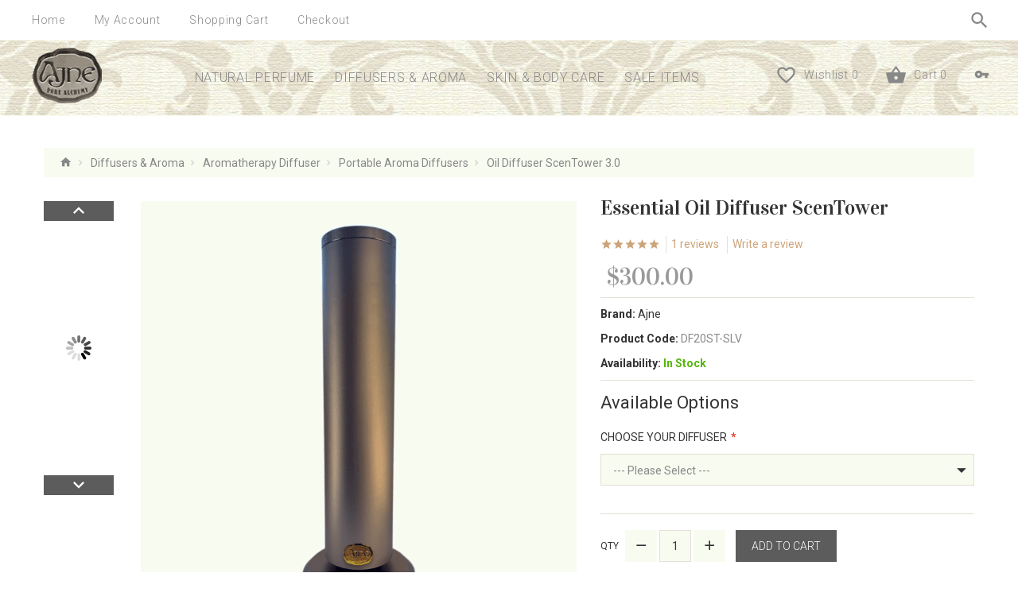

--- FILE ---
content_type: text/html; charset=utf-8
request_url: https://ajne.com/essential-oil-diffuser-scentower
body_size: 16533
content:
<!DOCTYPE html>
<!--[if IE]><![endif]-->
<!--[if IE 8 ]>
<html dir="ltr" lang="en" class="ie8"><![endif]-->
<!--[if IE 9 ]>
<html dir="ltr" lang="en" class="ie9"><![endif]-->
<!--[if (gt IE 9)|!(IE)]><!-->
<html dir="ltr" lang="en">
<!--<![endif]-->
<!--[if gte IE 9]>
  <style type="text/css">
    .gradient {
       filter: none;
    }
  </style>
<![endif]-->
<head>
    <meta charset="UTF-8"/>
    <meta name="viewport" content="width=device-width, initial-scale=1">
    <title>Aromatherapy Diffuser ScenTower</title>
    <base href="https://ajne.com/"/>
            <meta name="description" content="The ScenTower is a sleek essential oil diffuser that scents up to 3000 feet."/>
                <meta name="keywords" content="aromatherapy diffuser, aroma diffuser, essential oil diffuser, oil diffuser, natural, organic, safe, healthy, pollen-free, chemical-free, synthetic-free, petro-chemical-free, scent diffuser, air-care"/>
        <meta http-equiv="X-UA-Compatible" content="IE=edge">


    <script src="catalog/view/javascript/jquery/jquery-2.1.1.min.js" type="text/javascript"></script>
    <link href="catalog/view/javascript/bootstrap/css/bootstrap.min.css" rel="stylesheet" media="screen"/>
    <script src="catalog/view/javascript/bootstrap/js/bootstrap.min.js" type="text/javascript"></script>
    <script src="catalog/view/javascript/jquery/datetimepicker/moment.js" type="text/javascript"></script>
    <script src="catalog/view/javascript/jquery/datetimepicker/bootstrap-datetimepicker.min.js" type="text/javascript"></script>
    <link href="catalog/view/javascript/jquery/datetimepicker/bootstrap-datetimepicker.min.css" rel="stylesheet">

    <link href="catalog/view/javascript/jquery/owl-carousel/owl.carousel.css" rel="stylesheet">
    <link href="catalog/view/theme/theme638/stylesheet/magnificent.css" rel="stylesheet">
    <link href="catalog/view/theme/theme638/js/jquery.bxslider/jquery.bxslider.css" rel="stylesheet">
    <link href="catalog/view/theme/theme638/stylesheet/photoswipe.css" rel="stylesheet">
    <link href="catalog/view/theme/theme638/js/fancybox/jquery.fancybox.css" rel="stylesheet">
    <link href="catalog/view/theme/theme638/stylesheet/material-design.css" rel="stylesheet">
    <link href="catalog/view/theme/theme638/stylesheet/material-icons.css" rel="stylesheet">
    <link href="catalog/view/theme/theme638/stylesheet/fl-chapps.css" rel="stylesheet">
    <link href="catalog/view/theme/theme638/stylesheet/fl-soft-icons.css" rel="stylesheet">
	<link href="catalog/view/theme/theme638/stylesheet/rd-parallax.css" rel="stylesheet">
        <script src="catalog/view/theme/theme638/js/common.js" type="text/javascript"></script>
    <script src="catalog/view/javascript/jquery/owl-carousel/owl.carousel.min.js" type="text/javascript"></script>
	<script src="catalog/view/theme/theme638/js/jquery.rd-parallax.min.js" type="text/javascript"></script>

                                                <script type="application/ld+json">            
            {
             "@context":"http://schema.org",
             "@type":"Organization",
             "url":"",
             "logo":"",
             "potentialAction":[{
               "@type":"SearchAction",
               "target":"https://ajne.com/index.php?route=product/search&search={search_term_string}",
               "query-input":"required name=search_term_string"
             }],
             "contactPoint":[{
                "@type":"ContactPoint",
                "telephone":"831.624.2100",
                "contactType":"customer service"
              }]
            }
            </script>
            			
            <link href="https://ajne.com/essential-oil-diffuser-scentower" rel="canonical" />
            <link href="image/catalog/favicon-ajne.png" rel="icon" />
        <!--custom script-->
    	<script src="catalog/view/theme/theme638/js/jquery.easing.1.3.js"></script>
	<script src="catalog/view/theme/theme638/js/jquery.ui.totop.js"></script>
	<script src="catalog/view/theme/theme638/js/scrollfix.min.js"></script>
	<script src="catalog/view/theme/theme638/js/jquery.rd-navbar.min.js"></script>
	<script src="catalog/view/theme/theme638/js/superfish.min.js"></script>
	<script src="catalog/view/theme/theme638/js/jquery.unveil.min.js"></script>
	<script src="catalog/view/theme/theme638/js/magnificent/jquery.ba-throttle-debounce.js"></script>
	<script src="catalog/view/theme/theme638/js/magnificent/jquery.bridget.js"></script>
	<script src="catalog/view/theme/theme638/js/magnificent/magnificent.js"></script>
	<script src="catalog/view/theme/theme638/js/jquery.bxslider/jquery.bxslider.js"></script>
	<script src="catalog/view/theme/theme638/js/photo-swipe/klass.min.js"></script>
	<script src="catalog/view/theme/theme638/js/photo-swipe/code.photoswipe.jquery-3.0.5.js"></script>
	<script src="catalog/view/theme/theme638/js/photo-swipe/code.photoswipe-3.0.5.min.js"></script>
	<script src="catalog/view/theme/theme638/js/fancybox/jquery.fancybox.js"></script>
	<script src="catalog/view/theme/theme638/js/jquery.equalheights.min.js"></script>
	<script src="catalog/view/theme/theme638/js/jquery.selectbox-0.2.min.js"></script>
    <script src="catalog/view/theme/theme638/js/device.min.js" type="text/javascript"></script>
    <!--[if lt IE 9]>
    <div style=' clear: both; text-align:center; position: relative;'>
        <a href="http://windows.microsoft.com/en-us/internet-explorer/download-ie">
            <img src="catalog/view/theme/theme638/image/warning_bar_0000_us.jpg" border="0" height="42" width="820"
                 alt="You are using an outdated browser. For a faster, safer browsing experience, upgrade for free today."/>
        </a>
    </div>
    <![endif]-->
        
            <script>
  (function(i,s,o,g,r,a,m){i['GoogleAnalyticsObject']=r;i[r]=i[r]||function(){
  (i[r].q=i[r].q||[]).push(arguments)},i[r].l=1*new Date();a=s.createElement(o),
  m=s.getElementsByTagName(o)[0];a.async=1;a.src=g;m.parentNode.insertBefore(a,m)
  })(window,document,'script','https://www.google-analytics.com/analytics.js','ga');

  ga('create', 'UA-96216475-1', 'auto');
  ga('send', 'pageview');

</script>        <link href="catalog/view/theme/theme638/stylesheet/stylesheet.css" rel="stylesheet">
	
	<!-- Turnjs for flipbook -->
	
	
	
	
	
	<!-- End Turnjs for flipbook -->
	
		<!-- Snow module -->

	<!-- End snow module -->
	
<meta name="google-site-verification" content="LccdoukXQvxjAsIKStXKjuA00dGXlJ_wIkp3JIymVPA" />
<!-- Google Code for Add To Cart Conversion, Newsletter Subscribe Conversion -->
				<script type="text/javascript">
					$(document).on('click', '#button-cart, button[onclick^="cart.addPopup"]', function(){
						trackConversion('LOmvCKLX228Q16CAvwM');
					});
					
					$(document).on('click', '#tm-newsletter-button', function(){
						trackConversion('fkZsCKmm428Q16CAvwM');
					});
					
					function trackConversion(google_conversion_label) {
						var image = new Image(1, 1); 
						image.src = '//www.googleadservices.com/pagead/conversion/937431127/?label=' + google_conversion_label;  
					}
				</script>
				<!-- end -->
</head>
<body class="product-product-58">
<p id="gl_path" class="hidden">theme638</p>
<div id="page">
    <header>

			
			<div class="top-header">
			
				<nav id="top-links" class="nav toggle-wrap">
				
					<a class="toggle material-design-settings49" href='#'></a>
					<ul class="toggle_cont">
						<li> <a href="" title="Home" > <i class="material-design-home149"></i> <span>Home</span> </a> </li>					
						<li> <a href="https://ajne.com/index.php?route=account/account" title="My Account" > <i class="material-design-user157"></i> <span>My Account</span> </a> </li>
						<li> <a href="https://ajne.com/index.php?route=checkout/cart" title="Shopping Cart"> <i class="material-icons-shopping_basket"></i> <span>Shopping Cart</span> </a> </li>
						<li> <a href="https://ajne.com/index.php?route=checkout/checkout" title="Checkout"> <i class="material-design-forward18"></i> <span>Checkout </span> </a> </li>
						<li class="log">							<a href="https://ajne.com/index.php?route=account/login"><i class="material-icons-vpn_key"></i> <span>Login</span></a>
						</li>
					</ul>
					
				</nav>
				
				<div class="pull-right">
				
					<div id="search" class="search">
	<div class="search-block">
		<input type="text" name="search" value="" placeholder="Search..."  /><button type="button" class="button-search"><i class="material-icons-search"></i></button>		
	</div>
</div>					
					<div class="button-top">				
																		
					</div>
					
				</div>
				
			</div>
			
			<div id="stuck" class="stuck-menu">
			
			<div id="logo" class="logo">
									<a href=""><img src="image/catalog/logo-s-g2.png" title="Ajne Natural Fragrance Co." alt="Ajne Natural Fragrance Co." class="img-responsive"/></a>
							</div>
			
			<div class="pull-right">							
				
									<a class="login-button" href="https://ajne.com/index.php?route=account/login" data-toggle="tooltip" title="Login" ><i class="material-icons-vpn_key"></i></a>
								
				<div class="box-cart">
<div id="cart" class="cart toggle-wrap">
	<button type="button" data-loading-text="Loading..." class="toggle">
		<i class="material-icons-shopping_basket"></i> 
		<strong>Cart</strong>
		<span id="cart-total" class="cart-total">0 item(s) - $0.00</span>
		<span id="cart-total2" class="cart-total2">0</span>	</button>
  <ul class="pull-right toggle_cont">
		<li>
	  <p class="text-center">Your shopping cart is empty!</p>
	</li>
	  </ul>
</div>
</div>
				
				<a class="button-wishlist" href="https://ajne.com/index.php?route=account/wishlist" id="wishlist-total"><i class="material-icons-favorite_border"></i> <span>Wishlist</span> 0</a>
				
			</div>
			
							<div id="tm_menu" class="nav__primary">
					<ul class="menu">
<li>
<a href="https://ajne.com/natural-perfume">Natural Perfume</a>
<ul>
<li>
<a href="https://ajne.com/organic-perfume" class="parent">Natural Perfume</a><ul>
<li>
<a href="https://ajne.com/amber-fragrance">Amber</a>
</li>
<li>
<a href="https://ajne.com/aromatic-fougere">Aromatic - Fougère</a>
</li>
<li>
<a href="https://ajne.com/chypre-fragrance">Chypre</a>
</li>
<li>
<a href="https://ajne.com/citrus-perfume">Citrus - Fresh</a>
</li>
<li>
<a href="https://ajne.com/floral-perfume">Floral</a>
</li>
<li>
<a href="https://ajne.com/gourmand-perfume">Gourmand</a>
</li>
<li>
<a href="https://ajne.com/musk-perfume">Musk</a>
</li>
<li>
<a href="https://ajne.com/woody-perfume">Woody</a>
</li>

</ul>

</li>
<li>
<a href="https://ajne.com/make-your-own-fragrance">Custom Perfume</a>
</li>
<li>
<a href="https://ajne.com/best-perfume-samples">Perfume Samples</a>
</li>

</ul>

</li>
<li>
<a href="https://ajne.com/oil-diffuser">Diffusers &amp; Aroma</a>
<ul>
<li>
<a href="https://ajne.com/aromatherapy-diffuser-aroma-oil" class="parent">Essential Oil Blends (Diffuser Aromas)</a><ul>
<li>
<a href="https://ajne.com/Aromatherapy-diffuser-aroma-oil-blend">All Aromatherapy Essential Oil Blends (Diffuser Aromas)</a>
</li>
<li>
<a href="https://ajne.com/essential -oil-citrus-fresh">Citrus Fresh</a>
</li>
<li>
<a href="https://ajne.com/floral-essential-oil-diffuser-aroma">Floral</a>
</li>
<li>
<a href="https://ajne.com/green-aromatherapy-diffuser-aroma">Green</a>
</li>
<li>
<a href="https://ajne.com/refreshing-herbal-essential-oil-diffuser-aroma">Refreshing Herbal</a>
</li>
<li>
<a href="https://ajne.com/soothing-herbal-aromatherapy-diffuser-aroma-oil">Soothing Herbal</a>
</li>
<li>
<a href="https://ajne.com/spicy-aromatherapy-diffuser-aroma">Spicy</a>
</li>
<li>
<a href="https://ajne.com/woody-aromatherapy-diffuser-aroma-blend">Woody</a>
</li>

</ul>

</li>
<li>
<a href="https://ajne.com/aromatherapy-diffuser" class="parent">Aromatherapy Diffuser</a><ul>
<li>
<a href="https://ajne.com/aromatherapy-diffuser-home-office">Home and Office Aroma Diffusers</a>
</li>
<li>
<a href="https://ajne.com/best-oil-diffuser">Portable Aroma Diffusers</a>
</li>
<li>
<a href="https://ajne.com/aromatherapy-diffuser-hotel-large">Large Space - Commercial Diffusers</a>
</li>

</ul>

</li>
<li>
<a href="https://ajne.com/custom-diffuser-oil">Make Your Own Diffuser Oil</a>
</li>
<li>
<a href="https://ajne.com/diffuser-oil-samples">Diffuser Aroma Samples</a>
</li>

</ul>

</li>
<li>
<a href="https://ajne.com/Organic-Skin-Products">Skin &amp; Body Care</a>
<ul>
<li>
<a href="https://ajne.com/Organic-Skin-Care-for-Dry-Skin">Dry Skin Types</a>
</li>
<li>
<a href="https://ajne.com/Organic-Skin-Care-for-Sensitive-Skin">Sensitive Skin Types</a>
</li>
<li>
<a href="https://ajne.com/organic-skin-care-for-combination-skin">Combination Skin Types</a>
</li>
<li>
<a href="https://ajne.com/Organic-Skin-Care-for-Oily-Skin">Oily Skin Types</a>
</li>
<li>
<a href="https://ajne.com/skin-care-for-congested-skin">Acneic Skin Types</a>
</li>
<li>
<a href="https://ajne.com/samples-organic-skin-care">Skin Care Samples</a>
</li>
<li>
<a href="https://ajne.com/Organic-Body-Care" class="parent">Body Care</a><ul>
<li>
<a href="https://ajne.com/organic-body-lotion-and-oil">Body Lotion &amp; Oil</a>
</li>
<li>
<a href="https://ajne.com/organic-soap-and-shower-gel">Soap &amp; Shower Gel</a>
</li>
<li>
<a href="https://ajne.com/organic-body-scrubs-and-treatments">Scrubs &amp; Treatments</a>
</li>
<li>
<a href="https://ajne.com/samples-organic-body-care">Body Care Samples</a>
</li>

</ul>

</li>

</ul>

</li>
<li>
<a href="https://ajne.com/Memorable-Gifts">Sale Items</a>
<ul>
<li>
<a href="https://ajne.com/Promotions - Save">Promotions</a>
</li>
<li>
<a href="https://ajne.com/ajne-clearance-sale">Clearance</a>
</li>
<li>
<a href="https://ajne.com/aroma-diffusers-factory-certified-refurbished-huge-savings">Refurbished</a>
</li>
<li>
<a href="https://ajne.com/gift-certificates-ajne">Gift Certificates</a>
</li>

</ul>

</li>

</ul>
					<div class="clear"></div>
				</div>
						
		</div>

                    <div class="container">
                <div id="menu-gadget" class="menu-gadget" >
                    <ul class="menu">
<li>
<a href="https://ajne.com/natural-perfume">Natural Perfume</a>
<ul>
<li>
<a href="https://ajne.com/organic-perfume" class="parent">Natural Perfume</a><ul>
<li>
<a href="https://ajne.com/amber-fragrance">Amber</a>
</li>
<li>
<a href="https://ajne.com/aromatic-fougere">Aromatic - Fougère</a>
</li>
<li>
<a href="https://ajne.com/chypre-fragrance">Chypre</a>
</li>
<li>
<a href="https://ajne.com/citrus-perfume">Citrus - Fresh</a>
</li>
<li>
<a href="https://ajne.com/floral-perfume">Floral</a>
</li>
<li>
<a href="https://ajne.com/gourmand-perfume">Gourmand</a>
</li>
<li>
<a href="https://ajne.com/musk-perfume">Musk</a>
</li>
<li>
<a href="https://ajne.com/woody-perfume">Woody</a>
</li>

</ul>

</li>
<li>
<a href="https://ajne.com/make-your-own-fragrance">Custom Perfume</a>
</li>
<li>
<a href="https://ajne.com/best-perfume-samples">Perfume Samples</a>
</li>

</ul>

</li>
<li>
<a href="https://ajne.com/oil-diffuser">Diffusers &amp; Aroma</a>
<ul>
<li>
<a href="https://ajne.com/aromatherapy-diffuser-aroma-oil" class="parent">Essential Oil Blends (Diffuser Aromas)</a><ul>
<li>
<a href="https://ajne.com/Aromatherapy-diffuser-aroma-oil-blend">All Aromatherapy Essential Oil Blends (Diffuser Aromas)</a>
</li>
<li>
<a href="https://ajne.com/essential -oil-citrus-fresh">Citrus Fresh</a>
</li>
<li>
<a href="https://ajne.com/floral-essential-oil-diffuser-aroma">Floral</a>
</li>
<li>
<a href="https://ajne.com/green-aromatherapy-diffuser-aroma">Green</a>
</li>
<li>
<a href="https://ajne.com/refreshing-herbal-essential-oil-diffuser-aroma">Refreshing Herbal</a>
</li>
<li>
<a href="https://ajne.com/soothing-herbal-aromatherapy-diffuser-aroma-oil">Soothing Herbal</a>
</li>
<li>
<a href="https://ajne.com/spicy-aromatherapy-diffuser-aroma">Spicy</a>
</li>
<li>
<a href="https://ajne.com/woody-aromatherapy-diffuser-aroma-blend">Woody</a>
</li>

</ul>

</li>
<li>
<a href="https://ajne.com/aromatherapy-diffuser" class="parent">Aromatherapy Diffuser</a><ul>
<li>
<a href="https://ajne.com/aromatherapy-diffuser-home-office">Home and Office Aroma Diffusers</a>
</li>
<li>
<a href="https://ajne.com/best-oil-diffuser">Portable Aroma Diffusers</a>
</li>
<li>
<a href="https://ajne.com/aromatherapy-diffuser-hotel-large">Large Space - Commercial Diffusers</a>
</li>

</ul>

</li>
<li>
<a href="https://ajne.com/custom-diffuser-oil">Make Your Own Diffuser Oil</a>
</li>
<li>
<a href="https://ajne.com/diffuser-oil-samples">Diffuser Aroma Samples</a>
</li>

</ul>

</li>
<li>
<a href="https://ajne.com/Organic-Skin-Products">Skin &amp; Body Care</a>
<ul>
<li>
<a href="https://ajne.com/Organic-Skin-Care-for-Dry-Skin">Dry Skin Types</a>
</li>
<li>
<a href="https://ajne.com/Organic-Skin-Care-for-Sensitive-Skin">Sensitive Skin Types</a>
</li>
<li>
<a href="https://ajne.com/organic-skin-care-for-combination-skin">Combination Skin Types</a>
</li>
<li>
<a href="https://ajne.com/Organic-Skin-Care-for-Oily-Skin">Oily Skin Types</a>
</li>
<li>
<a href="https://ajne.com/skin-care-for-congested-skin">Acneic Skin Types</a>
</li>
<li>
<a href="https://ajne.com/samples-organic-skin-care">Skin Care Samples</a>
</li>
<li>
<a href="https://ajne.com/Organic-Body-Care" class="parent">Body Care</a><ul>
<li>
<a href="https://ajne.com/organic-body-lotion-and-oil">Body Lotion &amp; Oil</a>
</li>
<li>
<a href="https://ajne.com/organic-soap-and-shower-gel">Soap &amp; Shower Gel</a>
</li>
<li>
<a href="https://ajne.com/organic-body-scrubs-and-treatments">Scrubs &amp; Treatments</a>
</li>
<li>
<a href="https://ajne.com/samples-organic-body-care">Body Care Samples</a>
</li>

</ul>

</li>

</ul>

</li>
<li>
<a href="https://ajne.com/Memorable-Gifts">Sale Items</a>
<ul>
<li>
<a href="https://ajne.com/Promotions - Save">Promotions</a>
</li>
<li>
<a href="https://ajne.com/ajne-clearance-sale">Clearance</a>
</li>
<li>
<a href="https://ajne.com/aroma-diffusers-factory-certified-refurbished-huge-savings">Refurbished</a>
</li>
<li>
<a href="https://ajne.com/gift-certificates-ajne">Gift Certificates</a>
</li>

</ul>

</li>

</ul>
                </div>
            </div>
                

            </header>
<script type="application/ld+json">
{
    "@context": "http://schema.org",
    "@type": "Product",
    "image": "image/cache//catalog/Diffusion/oil-diffuser-scentower-3-0-58-500x500.png",    
    "name": "Oil Diffuser ScenTower 3.0",
    "model": "DF20ST-SLV",
    "url": "https://ajne.com/essential-oil-diffuser-scentower",
    "description": "Air-care by AjneThe ScenTower is a easy-to-use free-standing, waterless diffuser for spaces up to 2500 square feet. Run it manually with the touch con",
    "brand": {
        "@type": "Thing",
        "name": "Ajne"
    },
    "offers": {
        "@type": "Offer",
        "priceCurrency": "USD",
        "price": "300.00",
     
        "availability": "http://schema.org/InStock"
        }
    ,
    "aggregateRating": {
        "@type": "aggregateRating",
        "ratingValue": "5",
        "reviewCount": "1",
        "bestRating": "5",
        "worstRating" : "1"
    }
    }
</script>
<script type="application/ld+json">
{
  "@context": "http://schema.org",
  "@type": "BreadcrumbList",
  "itemListElement": [
   
  {
    "@type": "ListItem",
    "position": 1,
    "item": {
      "@id": "https://ajne.com/index.php?route=common/home",
      "name": "Ajne Natural Fragrance Co."
    }
  }
  , 
  {
    "@type": "ListItem",
    "position": 2,
    "item": {
      "@id": "https://ajne.com/oil-diffuser",
      "name": "Diffusers &amp; Aroma"
    }
  }
  , 
  {
    "@type": "ListItem",
    "position": 3,
    "item": {
      "@id": "https://ajne.com/aromatherapy-diffuser",
      "name": "Aromatherapy Diffuser"
    }
  }
  , 
  {
    "@type": "ListItem",
    "position": 4,
    "item": {
      "@id": "https://ajne.com/aromatherapy-diffuser-home-office",
      "name": "Home and Office Aroma Diffusers"
    }
  }
  ]
}
</script>
			
<div class="container">
    <ul class="breadcrumb">
                    <li>
                <a href="https://ajne.com/index.php?route=common/home"><i class="fa fa-home"></i></a>
            </li>
                    <li>
                <a href="https://ajne.com/oil-diffuser">Diffusers &amp; Aroma</a>
            </li>
                    <li>
                <a href="https://ajne.com/aromatherapy-diffuser">Aromatherapy Diffuser</a>
            </li>
                    <li>
                <a href="https://ajne.com/best-oil-diffuser">Portable Aroma Diffusers</a>
            </li>
                    <li>
                <a href="https://ajne.com/essential-oil-diffuser-scentower">Oil Diffuser ScenTower 3.0</a>
            </li>
            </ul>

    <div class="row">
        
        
        <div id="content" class="col-sm-12 product_page">            <div class="row product-content-columns">

                <!-- Content left -->
                <div class="col-sm-5 col-lg-7 product_page-left">
                    <!-- product image -->
                    <div id="default_gallery" class="product-gallery">
                                                                                    <div class="image-thumb">
                                    <ul id="image-additional" class="image-additional">

                                       
                                                                                    <li>
                                                <a href="#" data-image="image/cache//catalog/Diffusion/oil-diffuser-scentower-3-0-58-800x800.png">
                                                    <img src="image/cache//catalog/Diffusion/oil-diffuser-scentower-3-0-58-800x800.png" alt=""/></a>
                                            </li>
                                                                                    <li>
                                                <a href="#" data-image="image/cache/catalog/Diffusion/scentower-bluetooth-800x800.jpg">
                                                    <img src="image/cache/catalog/Diffusion/scentower-bluetooth-800x800.jpg" alt=""/></a>
                                            </li>
                                                                                    <li>
                                                <a href="#" data-image="">
                                                    <img src="" alt=""/></a>
                                            </li>
                                                                                    <li>
                                                <a href="#" data-image="image/cache/catalog/Diffusion/scentower-3.0-slv-800x800.png">
                                                    <img src="image/cache/catalog/Diffusion/scentower-3.0-slv-800x800.png" alt=""/></a>
                                            </li>
                                        
                                    </ul>
                                </div>
                                                                                        <div id="product-image" class="product-image">

                                    <div class="magnificent-wrap">
                                        <div class="magnificent" data-magnificent="product-image">
                                            <div class="polaroid">
                                                <div class="inner">
                                                    <img src="image/cache//catalog/Diffusion/oil-diffuser-scentower-3-0-58-800x800.png" alt="Essential Oil Diffuser ScenTower"/>
                                                </div>
                                            </div>
                                        </div>
                                    </div>

                                    <div class="magnificent-viewport-wrap">
                                        <div data-magnificent-viewport="product-image">
                                            <div class="inner">
                                                <img src="image/cache//catalog/Diffusion/oil-diffuser-scentower-3-0-58-800x800.png" alt="Essential Oil Diffuser ScenTower"/>
                                            </div>
                                        </div>
                                    </div>

                                    <script class="source">
                                        $(function () {
                                            $('#product-image [data-magnificent]').magnificent();
                                        });
                                    </script>
                                </div>
                                                                        </div>



                                            <script type="text/javascript">
                            jQuery(document).ready(function () {
                                var myPhotoSwipe = $("#gallery a").photoSwipe({
                                    enableMouseWheel: false,
                                    enableKeyboard: false,
                                    captionAndToolbarAutoHideDelay: 0
                                });
                            });
                        </script>
                        <div id="full_gallery">
                            <ul id="gallery">
                               
                                                                    <li>
                                        <a href="image/cache//catalog/Diffusion/oil-diffuser-scentower-3-0-58-800x800.png"
                                           data-something="something1"
                                           data-another-thing="anotherthing1"><img
                                                src="image/cache//catalog/Diffusion/oil-diffuser-scentower-3-0-58-800x800.png"
                                                alt="Essential Oil Diffuser ScenTower"/></a>
                                    </li>
                                                                    <li>
                                        <a href="image/cache/catalog/Diffusion/scentower-bluetooth-800x800.jpg"
                                           data-something="something1"
                                           data-another-thing="anotherthing1"><img
                                                src="image/cache/catalog/Diffusion/scentower-bluetooth-800x800.jpg"
                                                alt="Essential Oil Diffuser ScenTower"/></a>
                                    </li>
                                                                    <li>
                                        <a href=""
                                           data-something="something1"
                                           data-another-thing="anotherthing1"><img
                                                src=""
                                                alt="Essential Oil Diffuser ScenTower"/></a>
                                    </li>
                                                                    <li>
                                        <a href="image/cache/catalog/Diffusion/scentower-3.0-slv-800x800.png"
                                           data-something="something1"
                                           data-another-thing="anotherthing1"><img
                                                src="image/cache/catalog/Diffusion/scentower-3.0-slv-800x800.png"
                                                alt="Essential Oil Diffuser ScenTower"/></a>
                                    </li>
                                                            </ul>
                        </div>
                                    </div>

                <!-- Content right -->
                <div class="col-sm-7 col-lg-5 product_page-right">
                    <div class="general_info product-info">

                        <h2 class="product-title">Essential Oil Diffuser ScenTower</h2>

                        <!-- Prodyuct rating status -->
                        <div class="rating-section product-rating-status">
                                                            <div class="rating">
								                                                                            											<span class="fa-stack"><i class="material-design-mark1 active fa-stack-1x"></i></span>
                                                                                                                    											<span class="fa-stack"><i class="material-design-mark1 active fa-stack-1x"></i></span>
                                                                                                                    											<span class="fa-stack"><i class="material-design-mark1 active fa-stack-1x"></i></span>
                                                                                                                    											<span class="fa-stack"><i class="material-design-mark1 active fa-stack-1x"></i></span>
                                                                                                                    											<span class="fa-stack"><i class="material-design-mark1 active fa-stack-1x"></i></span>
                                                                            									
                                    <span class="review-link review-link-show">
                                        <a href="#">1 reviews</a>
                                    </span>
                                    <span class="review-link review-link-write">
                                        <a href="#">Write a review</a>
                                    </span>
                                </div>
                                                    </div>

                                                    <div class="price-section">
                                <span class="price-new"></span>
                                                                    <span class="price-new">$300.00</span>
                                                                                                <div class="reward-block">
                                                                                                        </div>
                            </div>
                        
                        <ul class="list-unstyled product-section">
                                                            <li><strong>Brand:</strong>
                                    <a href="https://ajne.com/Ajne">Ajne</a>
                                </li>
                                                        <li><strong>Product Code:</strong> <span>DF20ST-SLV</span></li>
                                                        <li><strong>Availability: </strong><span
                                    class="stock">In Stock</span>
                            </li>
                        </ul>
                    </div>

                    <div id="product">

                        <!-- Product options -->
                                                    <div class="product-options form-horizontal">
                                <h3>Available Options</h3>
                                                                                                            <div class="form-group required">
                                            <label class="control-label col-sm-12"
                                                   for="input-option416">Choose Your Diffuser</label>

                                            <div class="col-sm-12">
                                                <select name="option[416]"
                                                        id="input-option416"
                                                        class="form-control">
                                                    <option value="">--- Please Select ---</option>
                                                                                                            <option
                                                            rel="4221" rel1="" value="4221">Gold ScenTower 3 - up to 2500 ft                                                                                                                    </option>
                                                                                                            <option
                                                            rel="4220" rel1="image/cache/catalog/Diffusion/scentower-3.0-slv-800x800.png" value="4220">Silver ScenTower 3 - up to 2500 ft                                                                                                                    </option>
                                                                                                    </select>
                                            </div>
                                        </div>
                                                                                                                                                                                                                                                                                                                                                                                                                                    </div>
                        
                        <!-- product reccurings -->
                        <div class="product-reccurings">
                                                    </div>

                        <!-- Add to cart form -->
                        <div class="form-group form-horizontal">
                            <div class="form-group">
                                <div class="col-sm-12 quantity">
                                    <label class="control-label"
                                           for="input-quantity">Qty</label>
                                    <a class="counter counter-minus material-design-horizontal39" href='#'></a>
                                    <input type="text" name="quantity" value="1" size="2"
                                           id="input-quantity" class="form-control"/>
                                    <input type="hidden" name="product_id" value="58"/>
                                    <a class="counter counter-plus material-design-add186" href='#'></a>
                                    <button type="button" id="button-cart" data-loading-text="Loading..." class="btn">Add to Cart</button>
                                </div>
                            </div>


                        </div>

                        <ul class="buttons-product">
                            <li>
                                <button type="button" class="product-buttons" onclick="wishlist.add('58');"><i class="material-icons-favorite_border"></i> <span  >Add to Wish List</span></button>
                            </li>
                            <li>
                                <button type="button" class="product-buttons" onclick="compare.add('58');"><i class="material-icons-shuffle"></i> <span>Compare this Product</span></button>
                            </li>
                        </ul>

                                                    <!-- Product tags -->
                            <div class="product-tags">
                                Tags:                                                                                                            <a href="https://ajne.com/index.php?route=product/search&amp;tag=aromatherapy diffuser">aromatherapy diffuser</a>,
                                                                                                                                                <a href="https://ajne.com/index.php?route=product/search&amp;tag=essential oil diffuser">essential oil diffuser</a>,
                                                                                                                                                <a href="https://ajne.com/index.php?route=product/search&amp;tag=aroma diffuser">aroma diffuser</a>,
                                                                                                                                                <a href="https://ajne.com/index.php?route=product/search&amp;tag=scent machine">scent machine</a>,
                                                                                                                                                <a href="https://ajne.com/index.php?route=product/search&amp;tag=small">small</a>,
                                                                                                                                                <a href="https://ajne.com/index.php?route=product/search&amp;tag=quiet">quiet</a>,
                                                                                                                                                <a href="https://ajne.com/index.php?route=product/search&amp;tag=organic scent">organic scent</a>,
                                                                                                                                                <a href="https://ajne.com/index.php?route=product/search&amp;tag=healthy">healthy</a>,
                                                                                                                                                <a href="https://ajne.com/index.php?route=product/search&amp;tag=safe">safe</a>,
                                                                                                                                                <a href="https://ajne.com/index.php?route=product/search&amp;tag=subtle">subtle</a>,
                                                                                                                                                <a href="https://ajne.com/index.php?route=product/search&amp;tag=nebulizer">nebulizer</a>,
                                                                                                                                                <a href="https://ajne.com/index.php?route=product/search&amp;tag=waterless">waterless</a>
                                                                                                </div>
                                                <div class="product-share">
                            <!-- AddThis Button BEGIN -->

                            <div class="addthis_sharing_toolbox"></div>


                            <!-- Go to www.addthis.com/dashboard to customize your tools -->
                            <script type="text/javascript" src="//s7.addthis.com/js/300/addthis_widget.js#pubid=ra-55e053ac02ebd38e" async="async"></script>

                            <!-- AddThis Button END -->
                        </div>

                                            </div>

                </div>
            </div>

            <div class="product_tabs">
                <ul class="nav nav-tabs">
                                        <li>
                        <a href="#tab-description" data-toggle="tab">Description</a>
                    </li>
                                                                                    <li>
                            <a href="#tab-review" data-toggle="tab">Reviews (1)</a>
                        </li>
                                                        </ul>

                <div class="tab-content">
                                        <!-- Product description -->
                    <div id="tab-description" class="tab-pane active product-desc product-section">
                        <h2>Air-care by Ajne</h2><p>The ScenTower is a easy-to-use free-standing, waterless diffuser for spaces up to 2500 square feet. Run it manually with the touch controls or download our APP and program it for virtually anything you desire - choose days on/off, schedules, power level - or keep it simply and use the face controls.</p><p>It's solid metal - not plastic- and built to last. It turns our 100% natural diffuser aromas into fragrant ambient perfection. Even better, every Ajne aromatherapy blend is pollen-free, petro-chemical-free, 
chlorine-free, synthetic-free, anti-fungal, anti-microbial, 
anti-bacterial and anti-viral. They safely purify and deodorize the air. Many report an "improved sense of well being."</p><p><span style="font-family: &quot;open sans&quot;;"><a href="https://ajne.com/Celebrity-News">Click here</a>
 to check out celebrities and hotels that selected ScenTower. To see it in magazines <a href="https://ajne.com/in-the-news-ajne-press">click here</a>.</span><span style="font-family: &quot;open sans&quot;;"></span><span style="font-family: &quot;open sans&quot;;"></span><br></p><p>Easily adjustable. Select the setting 1 to 9. Each higher setting has a longer burst and a shorter rest period between bursts. Download our APP to turn it on and off at any power level and any time each day. The noise level is 15 decibels - approximately the loudness of someone breathing deeply - so barely audible. It is silent between bursts. (by comparison, a normal conversation is 40 dB)<br></p><p>The ScenTower uses nebulizing technology. It
 produces a completely dry scent burst that literally becomes scented 
air. The particles are +/- 1 
micron in size. They never float to the floor or upon furniture to attract dirt
 and dust particles. The unit is intended for table top use. 
They are far superior to aerosol, atomizer or ultrasonic units. <a href="http://www.consumerreports.org/humidifiers/Humidifier-Clean-Air-Tests/" target="_blank">Consumer Reports tests</a>&nbsp;revealed that every ultrasonic they tested emitted mold!<br></p><p><b>Why Ajne?</b> We are natural diffusion experts. Ajne scents properties, 
businesses, hospitals - even aquariums. We began In 2005 when Four Seasons Hotels asked us to scent their crown jewel Maui property. They wanted the scent to capture the area's natural 
flora and they insisted the scent be 100% 
natural&nbsp; Thus, we began to develop state-of-the-art oil diffusers and 100% natural diffuser oils. Check out our library 
of scents or develop one of your own.</p><p>12 inches tall x 2.5 inches wide. 5W - 12v DC. Scents up to 2500 cubic feet. Loudness rating: 14 dB (the level of a quiet room) -1.5ml per hour consumption during bursts - 1 x 4.0 fl oz | 120ml food grade PET bottle<br></p><p><br></p>                        <div class="clearfix"></div>
                    </div>
                    
                    
                    <!-- Product reviews -->
                                            <div id="tab-review" class="tab-pane product-reviews product-section">

                            <form class="form-horizontal" id="form-review">

                                <!-- Reviews list -->
                                <div id="review"></div>

                                <!-- Review form -->
                                <div class="review-form-title">
                                    <h3 class="product-section_title"
                                        id="reviews_form_title">Write a review</h3>
                                </div>
                                <div class="product-review-form" id="reviews_form">
                                                                            <div class="form-group required">
                                            <div class="col-sm-12">
                                                <label class="control-label"
                                                       for="input-name">Your Name</label>
                                                <input type="text" name="name" value="" id="input-name"
                                                       class="form-control"/>
                                            </div>
                                        </div>
                                        <div class="form-group required">
                                            <div class="col-sm-12">
                                                <label class="control-label"
                                                       for="input-review">Your Review</label>
                                                <textarea name="text" rows="5" id="input-review"></textarea>

                                                <div class="help-block"><span class="text-danger">Note:</span> HTML is not translated!</div>
                                            </div>
                                        </div>
                                        <div class="form-group required">
                                            <div class="col-sm-12">
                                                <label class="control-label">Rating</label>
                                                &nbsp;&nbsp;&nbsp; Bad&nbsp;
                                                <input type="radio" name="rating" value="1"/>
                                                &nbsp;
                                                <input type="radio" name="rating" value="2"/>
                                                &nbsp;
                                                <input type="radio" name="rating" value="3"/>
                                                &nbsp;
                                                <input type="radio" name="rating" value="4"/>
                                                &nbsp;
                                                <input type="radio" name="rating" value="5"/>
                                                &nbsp;Good</div>
                                        </div>
                                        <script src="//www.google.com/recaptcha/api.js" type="text/javascript"></script>
<fieldset>
  <legend>Captcha</legend>
  <div class="form-group required">
        <label class="col-sm-2 control-label">Please complete the captcha validation below</label>
    <div class="col-sm-10">
      <div class="g-recaptcha" data-sitekey="6Lel84ApAAAAAJHt5NrLachXi3ySskqqma0Q8SkZ"></div>
          </div>
      </div>
</fieldset>
                                        <div class="buttons clearfix">
                                            <div class="pull-right">
                                                <button type="button" id="button-review"
                                                        data-loading-text="Loading..."
                                                        class="btn btn-primary">Continue</button>
                                            </div>
                                        </div>
                                                                    </div>
                            </form>
                        </div>
                                                        </div>
            </div>

            <!-- Related products -->
                            <div class="related-products product-section">
                    <h3 class="product-section_title">Related Products</h3>

                    <div class="box-carousel">
                        
                            <div class="product-thumb transition options">
                                                                    <!-- Product options -->
                                    <div class="product-option-wrap">
                                        <div class="product-options form-horizontal">
                                            <div class="options">
                                                <a class="ajax-overlay_close" href='#'></a>
                                                <h3>Available Options</h3>

                                                <div class="form-group hidden">
                                                    <div class="col-sm-8">
                                                        <input type="text"
                                                               name="product_id"
                                                               value="151"
                                                               class="form-control"/>
                                                    </div>
                                                </div>

                                                                                                                                                            <div
                                                            class="form-group required">
                                                            <label class="control-label col-sm-12"
                                                                   for="input-option34910001">Select color</label>

                                                            <div class="col-sm-12">
                                                                <select
                                                                    name="option[349]"
                                                                    id="input-option34910001"
                                                                    class="form-control">
                                                                    <option value="">--- Please Select ---</option>
                                                                                                                                            <option
                                                                            rel="3494" rel1="" value="3494">Silver (in stock)                                                                                                                                                    </option>
                                                                                                                                            <option
                                                                            rel="3495" rel1="" value="3495">Black (In stock)                                                                                                                                                    </option>
                                                                                                                                    </select>
                                                            </div>
                                                        </div>
                                                                                                                                                                                                                                                                                                                                                                                                                                                                                                                                                                                                                                        <button class="btn-icon btn-add" type="button" onclick="cart.addPopup($(this),'151');"><i class="fl-chapps-hand135"></i> <span>Add to Cart</span></button>
                                            </div>
                                        </div>
                                    </div>
                                                                <div class="image">
                                    <a class="lazy"
                                       style="padding-bottom: 100%"
                                       href="https://ajne.com/best-oil-diffuser-scentower-lg"> <img alt="ScenTower LG" title="ScenTower LG" class="img-responsive" data-src="image/cache//catalog/Diffusion/scentower-lg-151-370x370.png" src="#"/>
                                    </a>
									
                                </div>
                                <div class="caption">
                                    <div class="name"> <a href="https://ajne.com/best-oil-diffuser-scentower-lg">ScenTower LG</a> </div>
																			<div class="description-small">
											The ScenTower LG is a water-free professional qual..										</div>
									
                                                                            <p class="price">
                                                                                            $595.00                                                                                                                                </p>
                                                                    </div>
								
									<div class="rating"></div>
								
								
                                <div class="cart-button">                                   
                                    <button class="product-buttons" type="button" onclick="ajaxAdd($(this),151);"><i class="material-icons-add"></i> <span>Add to Cart</span></button>									
                                    <button class="btn-icon" type="button" data-toggle="tooltip" title="Compare this Product" onclick="compare.add('151');"><i class="material-icons-shuffle"></i></button> 
									<button class="btn-icon" type="button" data-toggle="tooltip" title="Add to Wish List" onclick="wishlist.add('151');"><i class="material-icons-favorite_border"></i></button>
                                </div>
								
                                <div class="clear"></div>
                            </div>

                        
                            <div class="product-thumb transition options">
                                                                    <!-- Product options -->
                                    <div class="product-option-wrap">
                                        <div class="product-options form-horizontal">
                                            <div class="options">
                                                <a class="ajax-overlay_close" href='#'></a>
                                                <h3>Available Options</h3>

                                                <div class="form-group hidden">
                                                    <div class="col-sm-8">
                                                        <input type="text"
                                                               name="product_id"
                                                               value="185"
                                                               class="form-control"/>
                                                    </div>
                                                </div>

                                                                                                                                                            <div
                                                            class="form-group required">
                                                            <label class="control-label col-sm-12"
                                                                   for="input-option23010002">Select your Bottle Size</label>

                                                            <div class="col-sm-12">
                                                                <select
                                                                    name="option[230]"
                                                                    id="input-option23010002"
                                                                    class="form-control">
                                                                    <option value="">--- Please Select ---</option>
                                                                                                                                            <option
                                                                            rel="1910" rel1="" value="1910">New Size! 0.66 fl oz | 20 ml Bottle                                                                                                                                                    </option>
                                                                                                                                            <option
                                                                            rel="1911" rel1="" value="1911">2.0 fl oz | 60 ml Bottle                                                                                                                                                            (+$55.00)
                                                                                                                                                    </option>
                                                                                                                                            <option
                                                                            rel="1912" rel1="" value="1912">4.0 fl oz | 120 ml Bottle                                                                                                                                                            (+$135.00)
                                                                                                                                                    </option>
                                                                                                                                            <option
                                                                            rel="3542" rel1="" value="3542">8.0 fl oz | 240 ml Bottle                                                                                                                                                            (+$285.00)
                                                                                                                                                    </option>
                                                                                                                                    </select>
                                                            </div>
                                                        </div>
                                                                                                                                                                                                                                                                                                                                                                                                                                                                                                                                                                                                                                                                                                    <div
                                                            class="form-group required">
                                                            <label class="control-label col-sm-12"
                                                                   for="input-option22910002">Select your aroma</label>

                                                            <div class="col-sm-12">
                                                                <select
                                                                    name="option[229]"
                                                                    id="input-option22910002"
                                                                    class="form-control">
                                                                    <option value="">--- Please Select ---</option>
                                                                                                                                            <option
                                                                            rel="2531" rel1="" value="2531">Nassau (Fresh/Herbal) - island citrus, lemongrass, bay rum                                                                                                                                                    </option>
                                                                                                                                            <option
                                                                            rel="3339" rel1="" value="3339">Aloha (Floral/Woody) - ylang, tropical woods &amp; barks                                                                                                                                                    </option>
                                                                                                                                            <option
                                                                            rel="1896" rel1="" value="1896">Ambiance (Floral) - orange, ylang ylang, jasmine                                                                                                                                                    </option>
                                                                                                                                            <option
                                                                            rel="1897" rel1="" value="1897">Baby Soft (Soothing Herbal) - orange, lavender, rosewood                                                                                                                                                    </option>
                                                                                                                                            <option
                                                                            rel="3742" rel1="" value="3742">Balance (Herbal)- lavenders, mints                                                                                                                                                    </option>
                                                                                                                                            <option
                                                                            rel="3743" rel1="" value="3743">Bohemian (Woody) - bergamot, patchouli, rosewood                                                                                                                                                    </option>
                                                                                                                                            <option
                                                                            rel="1898" rel1="" value="1898">Breathe Ease (Herbal) - bergamot, eucalyptus, lavender                                                                                                                                                    </option>
                                                                                                                                            <option
                                                                            rel="1899" rel1="" value="1899">Carmel  (Herbal/Woody) - sage, cypress, pine                                                                                                                                                    </option>
                                                                                                                                            <option
                                                                            rel="1900" rel1="" value="1900">Citron (Citrus Fresh) - Lemon, Lemongrass, Cardamom                                                                                                                                                    </option>
                                                                                                                                            <option
                                                                            rel="3744" rel1="" value="3744">Cozy (Woody) - cedarwood, fir, spruce                                                                                                                                                    </option>
                                                                                                                                            <option
                                                                            rel="4019" rel1="" value="4019">Desert (Herbal/Woody) - sage, Cedarwood, Pinon                                                                                                                                                    </option>
                                                                                                                                            <option
                                                                            rel="1902" rel1="" value="1902">Energize  (Refreshing Herbal) - mint, rosemary, ginger                                                                                                                                                    </option>
                                                                                                                                            <option
                                                                            rel="4228" rel1="" value="4228">Flow (Fresh Herbal) - Island citrus, lavender, eucalyptus                                                                                                                                                    </option>
                                                                                                                                            <option
                                                                            rel="3540" rel1="" value="3540">Friday Harbor (Herbal/Greem)  - mint, fir, galbanum                                                                                                                                                    </option>
                                                                                                                                            <option
                                                                            rel="1903" rel1="" value="1903">Fresh (Citrus Fresh) - Lemon, bay, lemongrass                                                                                                                                                    </option>
                                                                                                                                            <option
                                                                            rel="3333" rel1="" value="3333">Gallery Blend (Herbal Woody) - eucalyptus, bay laurel, vetiver                                                                                                                                                    </option>
                                                                                                                                            <option
                                                                            rel="3745" rel1="" value="3745">Gingerbread (Spicy) - orange, cinnamon, ginger                                                                                                                                                    </option>
                                                                                                                                            <option
                                                                            rel="4020" rel1="" value="4020">Harmony (Soothing Herbal) - lavender, geranium, rosewood                                                                                                                                                    </option>
                                                                                                                                            <option
                                                                            rel="3746" rel1="" value="3746">Herbs de Provence (Soothing Herbal) - lavender, rosemary, thyme                                                                                                                                                    </option>
                                                                                                                                            <option
                                                                            rel="4022" rel1="" value="4022">Lavender Fields (Soothing Herbal) - a blend of world lavenders                                                                                                                                                    </option>
                                                                                                                                            <option
                                                                            rel="1905" rel1="" value="1905">L'amour (Floral/Woody) - ylang ylang, nutmeg, patchouli                                                                                                                                                    </option>
                                                                                                                                            <option
                                                                            rel="2530" rel1="" value="2530">Limoncello (Citrus Fresh) - lemon, litsea, verbena                                                                                                                                                    </option>
                                                                                                                                            <option
                                                                            rel="3747" rel1="" value="3747">Margaritaville (Citrus Fresh) - Lime, lemongrass, ginger                                                                                                                                                    </option>
                                                                                                                                            <option
                                                                            rel="3748" rel1="" value="3748">Meditation (Woody) - Frankincense, sandalwood, myrrh                                                                                                                                                    </option>
                                                                                                                                            <option
                                                                            rel="3341" rel1="" value="3341">OceanAir (Refreshing Herbal) - lavender, basil, mints                                                                                                                                                    </option>
                                                                                                                                            <option
                                                                            rel="3749" rel1="" value="3749">Omm (Woody) - bergamot, sandalwood, cedarwood                                                                                                                                                    </option>
                                                                                                                                            <option
                                                                            rel="1904" rel1="" value="1904">Orange Spice (Spicy) - Orange, clove bud, nutmeg                                                                                                                                                    </option>
                                                                                                                                            <option
                                                                            rel="1906" rel1="" value="1906">Peace -(Floral/Herbal) - geranium, chamomile, ylang ylang                                                                                                                                                    </option>
                                                                                                                                            <option
                                                                            rel="3750" rel1="" value="3750">Pink Grapefruit (Citrus Fresh) - grapefruit, yuzu, ginger                                                                                                                                                    </option>
                                                                                                                                            <option
                                                                            rel="1901" rel1="" value="1901">Redwood Forest (Woody) - bay, fir, spruce                                                                                                                                                    </option>
                                                                                                                                            <option
                                                                            rel="1908" rel1="" value="1908">Relax (Floral/Herbal) - lavender, rose, frankincense                                                                                                                                                    </option>
                                                                                                                                            <option
                                                                            rel="3541" rel1="" value="3541">Rumi's Dream (Woody)- rose, rose rose, rosewood                                                                                                                                                    </option>
                                                                                                                                            <option
                                                                            rel="3751" rel1="" value="3751">Sleepy Time (Soothing Herbal)- orange, lavender, rosewood                                                                                                                                                    </option>
                                                                                                                                            <option
                                                                            rel="3752" rel1="" value="3752">Summer Camp (Herbal/Green) - mint, spruce, fir                                                                                                                                                    </option>
                                                                                                                                            <option
                                                                            rel="1909" rel1="" value="1909">Tahoe (Green/Woody) - fir, pine, spruce                                                                                                                                                    </option>
                                                                                                                                            <option
                                                                            rel="3538" rel1="" value="3538">Tropic (Floral) - lemongrass, ylan ylang, Indonesian barks                                                                                                                                                    </option>
                                                                                                                                            <option
                                                                            rel="3544" rel1="" value="3544">Wailea (Floral) - grapefruit, ylang ylang, vanilla                                                                                                                                                    </option>
                                                                                                                                            <option
                                                                            rel="4021" rel1="" value="4021">Wine Country (Herbal/Woody) - eucalyptus, bay laurel, oakmoss                                                                                                                                                    </option>
                                                                                                                                    </select>
                                                            </div>
                                                        </div>
                                                                                                                                                                                                                                                                                                                                                                                                                                                                                                                                                                                                                                        <button class="btn-icon btn-add" type="button" onclick="cart.addPopup($(this),'185');"><i class="fl-chapps-hand135"></i> <span>Add to Cart</span></button>
                                            </div>
                                        </div>
                                    </div>
                                                                <div class="image">
                                    <a class="lazy"
                                       style="padding-bottom: 100%"
                                       href="https://ajne.com/diffuser-oil-organic"> <img alt="Diffuser Aroma - Choose your fav" title="Diffuser Aroma - Choose your fav" class="img-responsive" data-src="image/cache//catalog/Bottles/diffuser-aroma-choose-your-fav-185-370x370.png" src="#"/>
                                    </a>
									
                                </div>
                                <div class="caption">
                                    <div class="name"> <a href="https://ajne.com/diffuser-oil-organic">Diffuser Aroma - Choose your fav</a> </div>
																			<div class="description-small">
											Choose your fav diffuser aroma size from the drop ..										</div>
									
                                                                            <p class="price">
                                                                                            $40.00                                                                                                                                </p>
                                                                    </div>
								
									<div class="rating">																																	<span class="fa-stack"><i class="material-design-mark1 active fa-stack-1x"></i></span>
																																												<span class="fa-stack"><i class="material-design-mark1 active fa-stack-1x"></i></span>
																																												<span class="fa-stack"><i class="material-design-mark1 active fa-stack-1x"></i></span>
																																												<span class="fa-stack"><i class="material-design-mark1 active fa-stack-1x"></i></span>
																																												<span class="fa-stack"><i class="material-design-mark1 active fa-stack-1x"></i></span>
																														</div>
								
								
                                <div class="cart-button">                                   
                                    <button class="product-buttons" type="button" onclick="ajaxAdd($(this),185);"><i class="material-icons-add"></i> <span>Add to Cart</span></button>									
                                    <button class="btn-icon" type="button" data-toggle="tooltip" title="Compare this Product" onclick="compare.add('185');"><i class="material-icons-shuffle"></i></button> 
									<button class="btn-icon" type="button" data-toggle="tooltip" title="Add to Wish List" onclick="wishlist.add('185');"><i class="material-icons-favorite_border"></i></button>
                                </div>
								
                                <div class="clear"></div>
                            </div>

                        
                            <div class="product-thumb transition ">
                                                                <div class="image">
                                    <a class="lazy"
                                       style="padding-bottom: 100%"
                                       href="https://ajne.com/diffuser-oil-make-your-own"> <img alt="Diffuser Aroma Make Your Own" title="Diffuser Aroma Make Your Own" class="img-responsive" data-src="image/cache////catalog/diffuser-aroma-make-your-own-187-370x370.png" src="#"/>
                                    </a>
									
                                </div>
                                <div class="caption">
                                    <div class="name"> <a href="https://ajne.com/diffuser-oil-make-your-own">Diffuser Aroma Make Your Own</a> </div>
																			<div class="description-small">
											 Dreaming of the perfect healthy aroma for your bu..										</div>
									
                                                                            <p class="price">
                                                                                            $500.00                                                                                                                                </p>
                                                                    </div>
								
									<div class="rating"></div>
								
								
                                <div class="cart-button">                                   
                                    <button class="product-buttons" type="button" onclick="ajaxAdd($(this),187);"><i class="material-icons-add"></i> <span>Add to Cart</span></button>									
                                    <button class="btn-icon" type="button" data-toggle="tooltip" title="Compare this Product" onclick="compare.add('187');"><i class="material-icons-shuffle"></i></button> 
									<button class="btn-icon" type="button" data-toggle="tooltip" title="Add to Wish List" onclick="wishlist.add('187');"><i class="material-icons-favorite_border"></i></button>
                                </div>
								
                                <div class="clear"></div>
                            </div>

                        
                            <div class="product-thumb transition options">
                                                                    <!-- Product options -->
                                    <div class="product-option-wrap">
                                        <div class="product-options form-horizontal">
                                            <div class="options">
                                                <a class="ajax-overlay_close" href='#'></a>
                                                <h3>Available Options</h3>

                                                <div class="form-group hidden">
                                                    <div class="col-sm-8">
                                                        <input type="text"
                                                               name="product_id"
                                                               value="223"
                                                               class="form-control"/>
                                                    </div>
                                                </div>

                                                                                                                                                            <div
                                                            class="form-group required">
                                                            <label class="control-label col-sm-12"
                                                                   for="input-option35210004">Select color</label>

                                                            <div class="col-sm-12">
                                                                <select
                                                                    name="option[352]"
                                                                    id="input-option35210004"
                                                                    class="form-control">
                                                                    <option value="">--- Please Select ---</option>
                                                                                                                                            <option
                                                                            rel="3527" rel1="" value="3527">Gold (in stock)                                                                                                                                                    </option>
                                                                                                                                            <option
                                                                            rel="3526" rel1="" value="3526">Silver (in stock)                                                                                                                                                    </option>
                                                                                                                                            <option
                                                                            rel="3530" rel1="" value="3530">Black (In stock)                                                                                                                                                    </option>
                                                                                                                                            <option
                                                                            rel="3531" rel1="" value="3531">Dark Wood                                                                                                                                                    </option>
                                                                                                                                    </select>
                                                            </div>
                                                        </div>
                                                                                                                                                                                                                                                                                                                                                                                                                                                                                                                                                                                                                                        <button class="btn-icon btn-add" type="button" onclick="cart.addPopup($(this),'223');"><i class="fl-chapps-hand135"></i> <span>Add to Cart</span></button>
                                            </div>
                                        </div>
                                    </div>
                                                                <div class="image">
                                    <a class="lazy"
                                       style="padding-bottom: 100%"
                                       href="https://ajne.com/essential-oil-diffuser-motoaroma"> <img alt="Essential Oil Diffuser Motaroma" title="Essential Oil Diffuser Motaroma" class="img-responsive" data-src="image/cache//catalog/Diffusion/essential-oil-diffuser-motaroma-223-370x370.png" src="#"/>
                                    </a>
									
                                </div>
                                <div class="caption">
                                    <div class="name"> <a href="https://ajne.com/essential-oil-diffuser-motoaroma">Essential Oil Diffuser Motaroma</a> </div>
																			<div class="description-small">
											Best Small Portable Diffuser - now in metal instea..										</div>
									
                                                                            <p class="price">
                                                                                            $120.00                                                                                                                                </p>
                                                                    </div>
								
									<div class="rating"></div>
								
								
                                <div class="cart-button">                                   
                                    <button class="product-buttons" type="button" onclick="ajaxAdd($(this),223);"><i class="material-icons-add"></i> <span>Add to Cart</span></button>									
                                    <button class="btn-icon" type="button" data-toggle="tooltip" title="Compare this Product" onclick="compare.add('223');"><i class="material-icons-shuffle"></i></button> 
									<button class="btn-icon" type="button" data-toggle="tooltip" title="Add to Wish List" onclick="wishlist.add('223');"><i class="material-icons-favorite_border"></i></button>
                                </div>
								
                                <div class="clear"></div>
                            </div>

                        
                            <div class="product-thumb transition options">
                                                                    <!-- Product options -->
                                    <div class="product-option-wrap">
                                        <div class="product-options form-horizontal">
                                            <div class="options">
                                                <a class="ajax-overlay_close" href='#'></a>
                                                <h3>Available Options</h3>

                                                <div class="form-group hidden">
                                                    <div class="col-sm-8">
                                                        <input type="text"
                                                               name="product_id"
                                                               value="226"
                                                               class="form-control"/>
                                                    </div>
                                                </div>

                                                                                                                                                            <div
                                                            class="form-group required">
                                                            <label class="control-label col-sm-12"
                                                                   for="input-option32010005">Select your Bottle Size</label>

                                                            <div class="col-sm-12">
                                                                <select
                                                                    name="option[320]"
                                                                    id="input-option32010005"
                                                                    class="form-control">
                                                                    <option value="">--- Please Select ---</option>
                                                                                                                                            <option
                                                                            rel="3367" rel1="" value="3367">New Size! 0.66 fl oz | 20 ml Bottle                                                                                                                                                    </option>
                                                                                                                                            <option
                                                                            rel="3368" rel1="" value="3368">2.0 fl oz | 60 ml Bottle                                                                                                                                                            (+$55.00)
                                                                                                                                                    </option>
                                                                                                                                            <option
                                                                            rel="3369" rel1="" value="3369">4.0 fl oz | 120 ml Bottle                                                                                                                                                            (+$135.00)
                                                                                                                                                    </option>
                                                                                                                                            <option
                                                                            rel="3543" rel1="" value="3543">8.0 fl oz | 240 ml Bottle                                                                                                                                                            (+$285.00)
                                                                                                                                                    </option>
                                                                                                                                    </select>
                                                            </div>
                                                        </div>
                                                                                                                                                                                                                                                                                                                                                                                                                                                                                                                                                                                                                                        <button class="btn-icon btn-add" type="button" onclick="cart.addPopup($(this),'226');"><i class="fl-chapps-hand135"></i> <span>Add to Cart</span></button>
                                            </div>
                                        </div>
                                    </div>
                                                                <div class="image">
                                    <a class="lazy"
                                       style="padding-bottom: 100%"
                                       href="https://ajne.com/nassau-diffuser-aroma"> <img alt="Nassau (Baha Mar) - Diffuser Aroma" title="Nassau (Baha Mar) - Diffuser Aroma" class="img-responsive" data-src="image/cache//catalog/Diffuser Oils/nassau-baha-mar-diffuser-aroma-226-370x370.jpg" src="#"/>
                                    </a>
									
                                </div>
                                <div class="caption">
                                    <div class="name"> <a href="https://ajne.com/nassau-diffuser-aroma">Nassau (Baha Mar) - Diffuser Aroma</a> </div>
																			<div class="description-small">
											Nassau - Baha Mar (Fresh Woody Herbal) ~ If you've..										</div>
									
                                                                            <p class="price">
                                                                                            $40.00                                                                                                                                </p>
                                                                    </div>
								
									<div class="rating">																																	<span class="fa-stack"><i class="material-design-mark1 active fa-stack-1x"></i></span>
																																												<span class="fa-stack"><i class="material-design-mark1 active fa-stack-1x"></i></span>
																																												<span class="fa-stack"><i class="material-design-mark1 active fa-stack-1x"></i></span>
																																												<span class="fa-stack"><i class="material-design-mark1 active fa-stack-1x"></i></span>
																																												<span class="fa-stack"><i class="material-design-mark1 active fa-stack-1x"></i></span>
																														</div>
								
								
                                <div class="cart-button">                                   
                                    <button class="product-buttons" type="button" onclick="ajaxAdd($(this),226);"><i class="material-icons-add"></i> <span>Add to Cart</span></button>									
                                    <button class="btn-icon" type="button" data-toggle="tooltip" title="Compare this Product" onclick="compare.add('226');"><i class="material-icons-shuffle"></i></button> 
									<button class="btn-icon" type="button" data-toggle="tooltip" title="Add to Wish List" onclick="wishlist.add('226');"><i class="material-icons-favorite_border"></i></button>
                                </div>
								
                                <div class="clear"></div>
                            </div>

                        
                            <div class="product-thumb transition options">
                                                                    <!-- Product options -->
                                    <div class="product-option-wrap">
                                        <div class="product-options form-horizontal">
                                            <div class="options">
                                                <a class="ajax-overlay_close" href='#'></a>
                                                <h3>Available Options</h3>

                                                <div class="form-group hidden">
                                                    <div class="col-sm-8">
                                                        <input type="text"
                                                               name="product_id"
                                                               value="227"
                                                               class="form-control"/>
                                                    </div>
                                                </div>

                                                                                                                                                            <div
                                                            class="form-group required">
                                                            <label class="control-label col-sm-12"
                                                                   for="input-option32110006">Select your Bottle Size</label>

                                                            <div class="col-sm-12">
                                                                <select
                                                                    name="option[321]"
                                                                    id="input-option32110006"
                                                                    class="form-control">
                                                                    <option value="">--- Please Select ---</option>
                                                                                                                                            <option
                                                                            rel="3370" rel1="" value="3370">New Size! 0.66 fl oz | 20 ml Bottle                                                                                                                                                    </option>
                                                                                                                                            <option
                                                                            rel="3372" rel1="" value="3372">2.0 fl oz | 60 ml Bottle                                                                                                                                                            (+$55.00)
                                                                                                                                                    </option>
                                                                                                                                            <option
                                                                            rel="3371" rel1="" value="3371">4.0 fl oz | 120 ml Bottle                                                                                                                                                            (+$135.00)
                                                                                                                                                    </option>
                                                                                                                                            <option
                                                                            rel="3545" rel1="" value="3545">8.0 fl oz | 240 ml Bottle                                                                                                                                                            (+$285.00)
                                                                                                                                                    </option>
                                                                                                                                    </select>
                                                            </div>
                                                        </div>
                                                                                                                                                                                                                                                                                                                                                                                                                                                                                                                                                                                                                                        <button class="btn-icon btn-add" type="button" onclick="cart.addPopup($(this),'227');"><i class="fl-chapps-hand135"></i> <span>Add to Cart</span></button>
                                            </div>
                                        </div>
                                    </div>
                                                                <div class="image">
                                    <a class="lazy"
                                       style="padding-bottom: 100%"
                                       href="https://ajne.com/wailea-diffuser-aroma"> <img alt="Wailea - Diffuser Aroma" title="Wailea - Diffuser Aroma" class="img-responsive" data-src="image/cache//catalog/Diffuser Oils/wailea-diffuser-aroma-227-370x370.jpg" src="#"/>
                                    </a>
									
                                </div>
                                <div class="caption">
                                    <div class="name"> <a href="https://ajne.com/wailea-diffuser-aroma">Wailea - Diffuser Aroma</a> </div>
																			<div class="description-small">
											Wailea - White Pomelo (Fresh Floral) ~ Transport y..										</div>
									
                                                                            <p class="price">
                                                                                            $40.00                                                                                                                                </p>
                                                                    </div>
								
									<div class="rating"></div>
								
								
                                <div class="cart-button">                                   
                                    <button class="product-buttons" type="button" onclick="ajaxAdd($(this),227);"><i class="material-icons-add"></i> <span>Add to Cart</span></button>									
                                    <button class="btn-icon" type="button" data-toggle="tooltip" title="Compare this Product" onclick="compare.add('227');"><i class="material-icons-shuffle"></i></button> 
									<button class="btn-icon" type="button" data-toggle="tooltip" title="Add to Wish List" onclick="wishlist.add('227');"><i class="material-icons-favorite_border"></i></button>
                                </div>
								
                                <div class="clear"></div>
                            </div>

                        
                            <div class="product-thumb transition ">
                                                                <div class="image">
                                    <a class="lazy"
                                       style="padding-bottom: 100%"
                                       href="https://ajne.com/small-nebulizing-diffuser"> <img alt="Essential Oil Diffuser Bloombox" title="Essential Oil Diffuser Bloombox" class="img-responsive" data-src="image/cache//catalog/Diffusion/essential-oil-diffuser-bloombox-252-370x370.png" src="#"/>
                                    </a>
									
                                </div>
                                <div class="caption">
                                    <div class="name"> <a href="https://ajne.com/small-nebulizing-diffuser">Essential Oil Diffuser Bloombox</a> </div>
																			<div class="description-small">
											If you're looking to save BIG on a diffuser, meet ..										</div>
									
                                                                            <p class="price">
                                                                                            $45.00                                                                                                                                </p>
                                                                    </div>
								
									<div class="rating"></div>
								
								
                                <div class="cart-button">                                   
                                    <button class="product-buttons" type="button" onclick="ajaxAdd($(this),252);"><i class="material-icons-add"></i> <span>Add to Cart</span></button>									
                                    <button class="btn-icon" type="button" data-toggle="tooltip" title="Compare this Product" onclick="compare.add('252');"><i class="material-icons-shuffle"></i></button> 
									<button class="btn-icon" type="button" data-toggle="tooltip" title="Add to Wish List" onclick="wishlist.add('252');"><i class="material-icons-favorite_border"></i></button>
                                </div>
								
                                <div class="clear"></div>
                            </div>

                                            </div>
                </div>
                        </div>
        </div>
</div>

<script>
    (function ($) {
        $(document).ready(function () {
            $('.review-link a').click(function (e) {
                e.preventDefault();
                $('.product_tabs a[href="#tab-review"').tab('show');

            })
            $('.review-link-show').click(function () {
                $('html, body').animate({
                    'scrollTop': $('.product_tabs').offset().top - ($('#stuck').outerHeight() + 50)
                }, 1000);
            })
            $('.review-link-write').click(function () {
                $('html, body').animate({
                    'scrollTop': $('#reviews_form_title').offset().top - ($('#stuck').outerHeight() + 50)
                }, 1000);
                $('#reviews_form_title').addClass('close-tab').parents('#tab-review').find('#reviews_form').slideDown();
            })
            $('.product_tabs li:first-child a').tab('show');
        });
    })(jQuery);

    document.getElementById('input-quantity').onkeypress = function (e) {

        e = e || event;

        if (e.ctrlKey || e.altKey || e.metaKey) return;

        var chr = getChar(e);

        if (chr == null) return;

        if (chr < '0' || chr > '9') {
            return false;
        }

    }

    function getChar(event) {
        if (event.which == null) {
            if (event.keyCode < 32) return null;
            return String.fromCharCode(event.keyCode) // IE
        }

        if (event.which != 0 && event.charCode != 0) {
            if (event.which < 32) return null;
            return String.fromCharCode(event.which)
        }

        return null;
    }
    jQuery('#reviews_form_title').addClass('close-tab');
    jQuery('#reviews_form_title').on("click", function () {
        if (jQuery(this).hasClass('close-tab')) {
            jQuery(this).removeClass('close').parents('#tab-review').find('#reviews_form').slideToggle();
        }
        else {
            jQuery(this).addClass('close-tab').parents('#tab-review').find('#reviews_form').slideToggle();
        }
    })
</script>

<script type="text/javascript"><!--
    $('select[name=\'recurring_id\'], input[name="quantity"]').change(function () {
        $.ajax({
            url: 'index.php?route=product/product/getRecurringDescription',
            type: 'post',
            data: $('input[name=\'product_id\'], input[name=\'quantity\'], select[name=\'recurring_id\']'),
            dataType: 'json',
            beforeSend: function () {
                $('#recurring-description').html('');
            },
            success: function (json) {
                $('.alert, .text-danger').remove();

                if (json['success']) {
                    $('#recurring-description').html(json['success']);
                }
            }
        });
    });
    //-->
</script>

<script type="text/javascript"><!--
    $('#button-cart').on('click', function () {
        $.ajax({
            url: 'index.php?route=checkout/cart/add',
            type: 'post',
            data: $('#product input[type=\'text\'], #product input[type=\'hidden\'], #product input[type=\'radio\']:checked, #product input[type=\'checkbox\']:checked, #product select, #product textarea'),
            dataType: 'json',
            beforeSend: function () {
                $('#button-cart').button('loading');
            },
            complete: function () {
                $('#button-cart').button('reset');
            },
            success: function (json) {
                clearTimeout(timer);
                $('.alert, .text-danger').remove();
                $('.form-group').removeClass('has-error');

                if (json['error']) {
                    if (json['error']['option']) {
                        for (i in json['error']['option']) {
                            var element = $('#input-option' + i.replace('_', '-'));

                            if (element.parent().hasClass('input-group')) {
                                element.parent().after('<div class="text-danger">' + json['error']['option'][i] + '</div>');
                            } else {
                                element.after('<div class="text-danger">' + json['error']['option'][i] + '</div>');
                            }
                        }
                    }

                    if (json['error']['recurring']) {
                        $('select[name=\'recurring_id\']').after('<div class="text-danger">' + json['error']['recurring'] + '</div>');
                    }

                    if (json['error']['quantity']){
                        $('#content').parent().before('<div class="alert alert-danger"><i class="material-design-cancel19"></i>' + json['error']['quantity'] + ' <button type="button" class="close material-design-close47"></button> </div>');
                    }

                    // Highlight any found errors
                    $('.text-danger').parent().addClass('has-error');
                }

                if (json['success']) {
                    $('#content').parent().before('<div class="alert alert-success"><i class="material-design-verification24"></i> ' + json['success'] + '<button type="button" class="close material-design-close47"></button></div>');


                    $('#cart-total').html(json['total']);
                    $('#cart-total2').html(json['total2']);
                    $('#cart > ul').load('index.php?route=common/cart/info ul li');
                }
                timer = setTimeout(function () {
                    $('.alert').addClass('fadeOut');
                }, 4000)
            }
        });
    });
    //-->
</script>

<script type="text/javascript"><!--


    $('button[id^=\'button-upload\']').on('click', function () {
        var node = this;

        $('#form-upload').remove();

        $('body').prepend('<form enctype="multipart/form-data" id="form-upload" style="display: none;"><input type="file" name="file" /></form>');

        $('#form-upload input[name=\'file\']').trigger('click');

        $('#form-upload input[name=\'file\']').on('change', function () {
            $.ajax({
                url: 'index.php?route=tool/upload',
                type: 'post',
                dataType: 'json',
                data: new FormData($(this).parent()[0]),
                cache: false,
                contentType: false,
                processData: false,
                beforeSend: function () {
                    $(node).button('loading');
                },
                complete: function () {
                    $(node).button('reset');
                },
                success: function (json) {
                    $('.text-danger').remove();

                    if (json['error']) {
                        $(node).parent().find('input').after('<div class="text-danger">' + json['error'] + '</div>');
                    }

                    if (json['success']) {
                        alert(json['success']);

                        $(node).parent().find('input').attr('value', json['code']);
                    }
                },
                error: function (xhr, ajaxOptions, thrownError) {
                    alert(thrownError + "\r\n" + xhr.statusText + "\r\n" + xhr.responseText);
                }
            });
        });
    });
    //-->
</script>

<script type="text/javascript"><!--
    $('#review').delegate('.pagination a', 'click', function (e) {
        e.preventDefault();

        $('#review').fadeOut('slow');

        $('#review').load(this.href);

        $('#review').fadeIn('slow');
    });

    $('#review').load('index.php?route=product/product/review&product_id=58');

    $('#button-review').on('click', function () {
        $.ajax({
            url: 'index.php?route=product/product/write&product_id=58',
            type: 'post',
            dataType: 'json',
            data: $("#form-review").serialize(),
            beforeSend: function () {
                $('#button-review').button('loading');
            },
            complete: function () {
                $('#button-review').button('reset');
            },
            success: function (json) {
                $('.alert-success, .alert-danger').remove();

                if (json['error']) {
                    $('#review').after('<div class="alert alert-danger"><i class="material-design-cancel19"></i> ' + json['error'] + '</div>');
                }

                if (json['success']) {
                    $('#review').after('<div class="alert alert-success"><i class="material-design-verification24"></i> ' + json['success'] + '</div>');

                    $('input[name=\'name\']').val('');
                    $('textarea[name=\'text\']').val('');
                    $('input[name=\'rating\']:checked').prop('checked', false);
                }
            }
        });
    });
    //-->
</script>

<script type="text/javascript">
    /* * * CONFIGURATION VARIABLES: EDIT BEFORE PASTING INTO YOUR WEBPAGE * * */
    var disqus_shortname = 'thtest123'; // required: replace example with your forum shortname

    /* * * DON'T EDIT BELOW THIS LINE * * */
    (function () {
        var s = document.createElement('script');
        s.async = true;
        s.type = 'text/javascript';
        s.src = '//' + disqus_shortname + '.disqus.com/count.js';
        (document.getElementsByTagName('HEAD')[0] || document.getElementsByTagName('BODY')[0]).appendChild(s);
    }());
</script>


			<!-- tmd --->
                   <script type="text/javascript"><!--

                  $('input[type=radio],input[type=checkbox]').click(function(){
                  lodprice();
                  });
				  $('input').on('keyup', function(){
							lodprice();
                    });
					$('input').change(function(){
                  lodprice();
                  });

                  $('select').change(function(){
                   lodprice();
                    });


                  function lodprice()
                 {
                   $.ajax({
                   url: 'index.php?route=product/loadprice',
                  type: 'post',
                   data: $('#product input[type=\'text\'], #product input[type=\'hidden\'], #product input[type=\'radio\']:checked, #product input[type=\'checkbox\']:checked, #product select, #product textarea'),
                   dataType: 'json',
                   success: function(json) {
		           if(json['special'])
		           {
			       $('.price-section .price-new:nth-child(2)').html(json['special']);
			       $('.price-section .price-new:nth-child(2)').html('<span style="text-decoration: line-through;">'+json['price']+'</span>');
			      }
				  else
				  {
					  $('.price-section .price-new:nth-child(2)').html(json['price']);
				  }
		         if(json['tax'])
		         {
			     $('.tax').html(json['tax']);
		        }
           }
       });
    }

       //--></script>
           <!-- tmd --->
		


			<script type="text/javascript"><!--
			 $(document).on('click', '.optionimage',function(){
				rel=$(this).attr('rel');
				rel1=$(this).attr('rel1');
				if(rel1){
				bigimage=$('.tmdoption'+rel+' .thumbnail').attr('href');
					$('.product-image .main-image .swiper-slide-active').find('img:first').attr('src',rel1);
					
					// TMD New code start here
					$('#product-image .magnificent-wrap .magnificent .polaroid .inner').find('img').attr('src',rel1);
					
					$('#full_gallery .bx-wrapper ul li a').find('img:first').attr('src',rel1);
					// TMD New code end here
					
					if(window.matchMedia("(max-width: 767px)").matches){
$('.product-image .main-image .swiper-slide-active').find('img:first').attr('srcset',rel1);

}
				$('.thumbnails').find('img:first').attr('href',bigimage);
				$('.thumbnails').find('img:first').attr('src',rel1);
				$('.tmdoption'+rel).trigger('click');
				}

			});
			 $(document).on('change', 'select',function(){

				rel=$(this).find(':selected').attr('rel');
				rel1=$(this).find(':selected').attr('rel1');
				if(rel1){
				bigimage=$('.tmdoption'+rel+' .thumbnail').attr('href');
				$('.product-image .main-image .swiper-slide-active').find('img:first').attr('src',rel1);
				
				// TMD New code start here
					$('#product-image .magnificent-wrap .magnificent .polaroid .inner').find('img').attr('src',rel1);
					
					$('#full_gallery .bx-wrapper ul li a').find('img:first').attr('src',rel1);
					// TMD New code end here
				
				if(window.matchMedia("(max-width: 767px)").matches){
$('.product-image .main-image .swiper-slide-active').find('img:first').attr('srcset',rel1);

}
				$('.thumbnails').find('img:first').attr('href',bigimage);
				$('.thumbnails').find('img:first').attr('src',rel1);
				$('.tmdoption'+rel).trigger('click');
				}
			});
			/* tmd */
			//--></script>
			
<footer>  

			
				<!-- mps -->
									<!-- mpe -->
			
			
	
	
    <div class="container">
        <div class="row">
			<div class="col-sm-12">
									<a href="https://ajne.com/index.php?route=common/home"><img src="image/catalog/logo-s-g2.png" title="Ajne Natural Fragrance Co." alt="Ajne Natural Fragrance Co." class="img-responsive"/></a>
								
				<div class="phone"> <span>Tel: </span> 831.624.2100 </div>
				
				 <div class="open-block">By Appointment -Please Email or Call </div>				
				<div class="newsletter-block"></div>
				
			</div>
            <div class="col-xs-6 col-sm-3">
                                    <div class="footer_box">
                        <h5>Information</h5>
                        <ul class="list-unstyled">
                                                            <li>
                                    <a href="https://ajne.com/privacy-policy">Privacy Policy</a>
                                </li>
                                                            <li>
                                    <a href="https://ajne.com/terms-amp-conditions">Terms &amp; Conditions</a>
                                </li>
                                                            <li>
                                    <a href="https://ajne.com/Delivery-Information">Delivery Information</a>
                                </li>
                                                            <li>
                                    <a href="https://ajne.com/index.php?route=information/faq">FAQ</a>
                                </li>
                                                    </ul>
                    </div>
                				 
            </div>
            <div class="col-xs-6 col-sm-3">
                <div class="footer_box">
                    <h5>Service</h5>
                    <ul class="list-unstyled">
                        <li>
                            <a href="https://ajne.com/contact">Contact Us</a>
                        </li>
                        <li>
                            <a href="https://ajne.com/index.php?route=account/voucher">Gift Certificates</a>
                        </li>
                        <li>								
                            <a href="https://ajne.com/index.php?route=account/return/add">Returns</a>
                        </li>
                        <li>
                            <a href="https://ajne.com/index.php?route=information/sitemap">Site Map</a>
                        </li>
                    </ul>
                </div>
            </div>
            <div class="col-xs-6 col-sm-3">
                <div class="footer_box">
                    <h5>Company</h5>
                    <ul class="list-unstyled">
                        <li>
                            <a href="/About-Ajne-Natural-Fragrance">About Ajne</a>
                        </li>
                        <li>
                            <a href="/Wholesale-Vendor-Inquiries">Wholesale Inquiries</a>
                        </li>
                        <li>
                            <a href="/events-parties-corporate-bookings">Private Events</a>
                        </li>
                                                    <li><a href="https://ajne.com/index.php?route=simple_blog/article">Blog</a></li>
                                            </ul>
                </div>
            </div>
            <div class="col-xs-6 col-sm-3">
                <div class="footer_box">
                    <h5>Account</h5>
                    <ul class="list-unstyled">
                        <li>
                            <a href="https://ajne.com/index.php?route=account/account">Account</a>
                        </li>
                        <li>
                            <a href="https://ajne.com/index.php?route=account/order">Order History</a>
                        </li>
                        <li>
                            <a href="https://ajne.com/index.php?route=account/wishlist">Wish List</a>
                        </li>
                        <li>
                            <a href="https://ajne.com/index.php?route=affiliate/account">Affiliates</a>
                        </li>
                    </ul>
                </div>
            </div>            
        </div>

    </div>
	
		
    <div class="copyright">
        <div class="container">
            Ajne, Inc. <a href="https://ajne.com">Powered by gratitude. All rights reserved.</a><br /> Ajne Natural Fragrance Co. &copy; 2025<!-- [[%FOOTER_LINK]] -->
        </div>
    </div>
	
	
</footer>
<script src="catalog/view/theme/theme638/js/livesearch.min.js" type="text/javascript"></script>
<script src="catalog/view/theme/theme638/js/script.js" type="text/javascript"></script>
</div>

<div class="ajax-overlay"></div>
<!-- coder by xena -->

					
</body></html>


--- FILE ---
content_type: text/html; charset=utf-8
request_url: https://ajne.com/index.php?route=product/product/review&product_id=58
body_size: 683
content:
			<div class="review-item">
			<div class="row">
                <div class="col-sm-4 col-md-3">
					<div class="review-score">
													                                <span class="fa-stack"><i class="material-design-mark1 active"></i></span>
																				                                <span class="fa-stack"><i class="material-design-mark1 active"></i></span>
																				                                <span class="fa-stack"><i class="material-design-mark1 active"></i></span>
																				                                <span class="fa-stack"><i class="material-design-mark1 active"></i></span>
																				                                <span class="fa-stack"><i class="material-design-mark1 active"></i></span>
																		</div>
					<div class="review-author"><strong>Michelle Conley</strong></div>
					<div class="review-date">04/12/2019</div>
				</div>
                <div class="col-sm-8 col-md-9">
					My first experience with this brand was at the Rosewood Hotel in the Bahamas.   I could not get enough of their scent throughout the hotel.  Upon inquiry, I could not believe the scent was coming from this discreet diffuser on a shelf in their enormous lobby!   I was sure it was being piped through their vents!  I purchased the tower for my home immediately and I cannot recommend this diffuser and this company enough.  The diffuser is easily programmable through your phone and the diffusion is very broad and fragrant.  Very few guests come through without asking about how my home smells the way it does.  I also want to comment on the customer service.  I have never had a phone call or email go unanswered.  These people know their product and understand customer service.  I will continue to support this small business in their excellence.  				</div>
			</div>
		</div>
		<div class="text-right"></div>


--- FILE ---
content_type: text/html; charset=utf-8
request_url: https://www.google.com/recaptcha/api2/anchor?ar=1&k=6Lel84ApAAAAAJHt5NrLachXi3ySskqqma0Q8SkZ&co=aHR0cHM6Ly9ham5lLmNvbTo0NDM.&hl=en&v=TkacYOdEJbdB_JjX802TMer9&size=normal&anchor-ms=20000&execute-ms=15000&cb=ihfhb1qqdygt
body_size: 45934
content:
<!DOCTYPE HTML><html dir="ltr" lang="en"><head><meta http-equiv="Content-Type" content="text/html; charset=UTF-8">
<meta http-equiv="X-UA-Compatible" content="IE=edge">
<title>reCAPTCHA</title>
<style type="text/css">
/* cyrillic-ext */
@font-face {
  font-family: 'Roboto';
  font-style: normal;
  font-weight: 400;
  src: url(//fonts.gstatic.com/s/roboto/v18/KFOmCnqEu92Fr1Mu72xKKTU1Kvnz.woff2) format('woff2');
  unicode-range: U+0460-052F, U+1C80-1C8A, U+20B4, U+2DE0-2DFF, U+A640-A69F, U+FE2E-FE2F;
}
/* cyrillic */
@font-face {
  font-family: 'Roboto';
  font-style: normal;
  font-weight: 400;
  src: url(//fonts.gstatic.com/s/roboto/v18/KFOmCnqEu92Fr1Mu5mxKKTU1Kvnz.woff2) format('woff2');
  unicode-range: U+0301, U+0400-045F, U+0490-0491, U+04B0-04B1, U+2116;
}
/* greek-ext */
@font-face {
  font-family: 'Roboto';
  font-style: normal;
  font-weight: 400;
  src: url(//fonts.gstatic.com/s/roboto/v18/KFOmCnqEu92Fr1Mu7mxKKTU1Kvnz.woff2) format('woff2');
  unicode-range: U+1F00-1FFF;
}
/* greek */
@font-face {
  font-family: 'Roboto';
  font-style: normal;
  font-weight: 400;
  src: url(//fonts.gstatic.com/s/roboto/v18/KFOmCnqEu92Fr1Mu4WxKKTU1Kvnz.woff2) format('woff2');
  unicode-range: U+0370-0377, U+037A-037F, U+0384-038A, U+038C, U+038E-03A1, U+03A3-03FF;
}
/* vietnamese */
@font-face {
  font-family: 'Roboto';
  font-style: normal;
  font-weight: 400;
  src: url(//fonts.gstatic.com/s/roboto/v18/KFOmCnqEu92Fr1Mu7WxKKTU1Kvnz.woff2) format('woff2');
  unicode-range: U+0102-0103, U+0110-0111, U+0128-0129, U+0168-0169, U+01A0-01A1, U+01AF-01B0, U+0300-0301, U+0303-0304, U+0308-0309, U+0323, U+0329, U+1EA0-1EF9, U+20AB;
}
/* latin-ext */
@font-face {
  font-family: 'Roboto';
  font-style: normal;
  font-weight: 400;
  src: url(//fonts.gstatic.com/s/roboto/v18/KFOmCnqEu92Fr1Mu7GxKKTU1Kvnz.woff2) format('woff2');
  unicode-range: U+0100-02BA, U+02BD-02C5, U+02C7-02CC, U+02CE-02D7, U+02DD-02FF, U+0304, U+0308, U+0329, U+1D00-1DBF, U+1E00-1E9F, U+1EF2-1EFF, U+2020, U+20A0-20AB, U+20AD-20C0, U+2113, U+2C60-2C7F, U+A720-A7FF;
}
/* latin */
@font-face {
  font-family: 'Roboto';
  font-style: normal;
  font-weight: 400;
  src: url(//fonts.gstatic.com/s/roboto/v18/KFOmCnqEu92Fr1Mu4mxKKTU1Kg.woff2) format('woff2');
  unicode-range: U+0000-00FF, U+0131, U+0152-0153, U+02BB-02BC, U+02C6, U+02DA, U+02DC, U+0304, U+0308, U+0329, U+2000-206F, U+20AC, U+2122, U+2191, U+2193, U+2212, U+2215, U+FEFF, U+FFFD;
}
/* cyrillic-ext */
@font-face {
  font-family: 'Roboto';
  font-style: normal;
  font-weight: 500;
  src: url(//fonts.gstatic.com/s/roboto/v18/KFOlCnqEu92Fr1MmEU9fCRc4AMP6lbBP.woff2) format('woff2');
  unicode-range: U+0460-052F, U+1C80-1C8A, U+20B4, U+2DE0-2DFF, U+A640-A69F, U+FE2E-FE2F;
}
/* cyrillic */
@font-face {
  font-family: 'Roboto';
  font-style: normal;
  font-weight: 500;
  src: url(//fonts.gstatic.com/s/roboto/v18/KFOlCnqEu92Fr1MmEU9fABc4AMP6lbBP.woff2) format('woff2');
  unicode-range: U+0301, U+0400-045F, U+0490-0491, U+04B0-04B1, U+2116;
}
/* greek-ext */
@font-face {
  font-family: 'Roboto';
  font-style: normal;
  font-weight: 500;
  src: url(//fonts.gstatic.com/s/roboto/v18/KFOlCnqEu92Fr1MmEU9fCBc4AMP6lbBP.woff2) format('woff2');
  unicode-range: U+1F00-1FFF;
}
/* greek */
@font-face {
  font-family: 'Roboto';
  font-style: normal;
  font-weight: 500;
  src: url(//fonts.gstatic.com/s/roboto/v18/KFOlCnqEu92Fr1MmEU9fBxc4AMP6lbBP.woff2) format('woff2');
  unicode-range: U+0370-0377, U+037A-037F, U+0384-038A, U+038C, U+038E-03A1, U+03A3-03FF;
}
/* vietnamese */
@font-face {
  font-family: 'Roboto';
  font-style: normal;
  font-weight: 500;
  src: url(//fonts.gstatic.com/s/roboto/v18/KFOlCnqEu92Fr1MmEU9fCxc4AMP6lbBP.woff2) format('woff2');
  unicode-range: U+0102-0103, U+0110-0111, U+0128-0129, U+0168-0169, U+01A0-01A1, U+01AF-01B0, U+0300-0301, U+0303-0304, U+0308-0309, U+0323, U+0329, U+1EA0-1EF9, U+20AB;
}
/* latin-ext */
@font-face {
  font-family: 'Roboto';
  font-style: normal;
  font-weight: 500;
  src: url(//fonts.gstatic.com/s/roboto/v18/KFOlCnqEu92Fr1MmEU9fChc4AMP6lbBP.woff2) format('woff2');
  unicode-range: U+0100-02BA, U+02BD-02C5, U+02C7-02CC, U+02CE-02D7, U+02DD-02FF, U+0304, U+0308, U+0329, U+1D00-1DBF, U+1E00-1E9F, U+1EF2-1EFF, U+2020, U+20A0-20AB, U+20AD-20C0, U+2113, U+2C60-2C7F, U+A720-A7FF;
}
/* latin */
@font-face {
  font-family: 'Roboto';
  font-style: normal;
  font-weight: 500;
  src: url(//fonts.gstatic.com/s/roboto/v18/KFOlCnqEu92Fr1MmEU9fBBc4AMP6lQ.woff2) format('woff2');
  unicode-range: U+0000-00FF, U+0131, U+0152-0153, U+02BB-02BC, U+02C6, U+02DA, U+02DC, U+0304, U+0308, U+0329, U+2000-206F, U+20AC, U+2122, U+2191, U+2193, U+2212, U+2215, U+FEFF, U+FFFD;
}
/* cyrillic-ext */
@font-face {
  font-family: 'Roboto';
  font-style: normal;
  font-weight: 900;
  src: url(//fonts.gstatic.com/s/roboto/v18/KFOlCnqEu92Fr1MmYUtfCRc4AMP6lbBP.woff2) format('woff2');
  unicode-range: U+0460-052F, U+1C80-1C8A, U+20B4, U+2DE0-2DFF, U+A640-A69F, U+FE2E-FE2F;
}
/* cyrillic */
@font-face {
  font-family: 'Roboto';
  font-style: normal;
  font-weight: 900;
  src: url(//fonts.gstatic.com/s/roboto/v18/KFOlCnqEu92Fr1MmYUtfABc4AMP6lbBP.woff2) format('woff2');
  unicode-range: U+0301, U+0400-045F, U+0490-0491, U+04B0-04B1, U+2116;
}
/* greek-ext */
@font-face {
  font-family: 'Roboto';
  font-style: normal;
  font-weight: 900;
  src: url(//fonts.gstatic.com/s/roboto/v18/KFOlCnqEu92Fr1MmYUtfCBc4AMP6lbBP.woff2) format('woff2');
  unicode-range: U+1F00-1FFF;
}
/* greek */
@font-face {
  font-family: 'Roboto';
  font-style: normal;
  font-weight: 900;
  src: url(//fonts.gstatic.com/s/roboto/v18/KFOlCnqEu92Fr1MmYUtfBxc4AMP6lbBP.woff2) format('woff2');
  unicode-range: U+0370-0377, U+037A-037F, U+0384-038A, U+038C, U+038E-03A1, U+03A3-03FF;
}
/* vietnamese */
@font-face {
  font-family: 'Roboto';
  font-style: normal;
  font-weight: 900;
  src: url(//fonts.gstatic.com/s/roboto/v18/KFOlCnqEu92Fr1MmYUtfCxc4AMP6lbBP.woff2) format('woff2');
  unicode-range: U+0102-0103, U+0110-0111, U+0128-0129, U+0168-0169, U+01A0-01A1, U+01AF-01B0, U+0300-0301, U+0303-0304, U+0308-0309, U+0323, U+0329, U+1EA0-1EF9, U+20AB;
}
/* latin-ext */
@font-face {
  font-family: 'Roboto';
  font-style: normal;
  font-weight: 900;
  src: url(//fonts.gstatic.com/s/roboto/v18/KFOlCnqEu92Fr1MmYUtfChc4AMP6lbBP.woff2) format('woff2');
  unicode-range: U+0100-02BA, U+02BD-02C5, U+02C7-02CC, U+02CE-02D7, U+02DD-02FF, U+0304, U+0308, U+0329, U+1D00-1DBF, U+1E00-1E9F, U+1EF2-1EFF, U+2020, U+20A0-20AB, U+20AD-20C0, U+2113, U+2C60-2C7F, U+A720-A7FF;
}
/* latin */
@font-face {
  font-family: 'Roboto';
  font-style: normal;
  font-weight: 900;
  src: url(//fonts.gstatic.com/s/roboto/v18/KFOlCnqEu92Fr1MmYUtfBBc4AMP6lQ.woff2) format('woff2');
  unicode-range: U+0000-00FF, U+0131, U+0152-0153, U+02BB-02BC, U+02C6, U+02DA, U+02DC, U+0304, U+0308, U+0329, U+2000-206F, U+20AC, U+2122, U+2191, U+2193, U+2212, U+2215, U+FEFF, U+FFFD;
}

</style>
<link rel="stylesheet" type="text/css" href="https://www.gstatic.com/recaptcha/releases/TkacYOdEJbdB_JjX802TMer9/styles__ltr.css">
<script nonce="g0ijMLdrWjK-Tr1ULKbjKA" type="text/javascript">window['__recaptcha_api'] = 'https://www.google.com/recaptcha/api2/';</script>
<script type="text/javascript" src="https://www.gstatic.com/recaptcha/releases/TkacYOdEJbdB_JjX802TMer9/recaptcha__en.js" nonce="g0ijMLdrWjK-Tr1ULKbjKA">
      
    </script></head>
<body><div id="rc-anchor-alert" class="rc-anchor-alert"></div>
<input type="hidden" id="recaptcha-token" value="[base64]">
<script type="text/javascript" nonce="g0ijMLdrWjK-Tr1ULKbjKA">
      recaptcha.anchor.Main.init("[\x22ainput\x22,[\x22bgdata\x22,\x22\x22,\[base64]/[base64]/[base64]/[base64]/[base64]/[base64]/[base64]/Mzk3OjU0KSksNTQpLFUuaiksVS5vKS5wdXNoKFtlbSxuLFY/[base64]/[base64]/[base64]/[base64]\x22,\[base64]\\u003d\x22,\x22wogIGsKidMKPX1A5w4PCl8K1dsOlazQXQMOwacOIwoLCozc+chZiw7ZOwpfCgcKzw7M5AsO0CsOHw6IKw57CjsOcwr9udMOZdMO7H3zCkcKBw6wUw4FXKmhCcMKhwq4Hw7Y1wpcCTcKxwpkLwrNbP8OGIcO3w68jwoTCtnvCt8K/w43DpMOTOAoxesOZdznCv8Kkwr5hwoTCoMOzGMKZwrrCqsODwqodWsKBw4AYWTPDrScYcsKCw4nDvcOlw683Q3HDhw/DicONelDDnT5RVMKVLFnDu8OEX8OsD8OrwqZ/FcOtw5HCmcOqwoHDohVRMAfDowUJw75lw5oZTsKZwpfCt8Kmw5ouw5TCtR0Tw5rCjcKowqTDqmApwqBBwpd3McK7w4fCtzDCl1PCvsOBQcKaw7vDl8K/BsOHwq3Cn8O0wpAGw6FBbUzDr8KNNRxuwoDCocOzwpnDpMKWwr1JwqHDpMOIwqIHw5bCnMOxwrfCtsOHbhk/[base64]/[base64]/Diyo9wpV9wo1PwoNCwrLDn3bDv3rCmF9Pw6zCh8ObwpnDmXPCgMOlw7XDnnvCjRLCmSfDksOLe3LDnhLDqcOEwo/ClcKyGsK1S8KHDsODEcOBw5rCmcOYwrDCrl4tDDodQmV2asKLDcOzw6rDo8OEwpRfwqPDu0YpNcKjTnViDcO+fXdgw7k1woUPGMK+UcOdMcKzL8OtCMKmw7wnWmvDn8OGw4kNWcK7woNTw5vCuH7CucOdw4/[base64]/Ci8OQKsKdwoPCqMOWWsO8wptUQsKCwqTCh8O2ZcOwC8OpLgzDqXUbwo5zw67CosKdF8KWwrbDgVdBwrLCt8K2wo99UDXCh8OfVsK5wrLDtmfCsUQ3woc1w78zw5V4eDnCil5Xwp7Co8OVM8KEMjfDgMKlwoMNwq/[base64]/DsTLCsMKjfUvCrW/CkRsaesO+c1cdbHfDvcOaw4c5wo0/[base64]/DvDTDsMKcJ0bCg2TCmMOswp9CFRQGwoVDw5tOw7HDoMOIw4zDg8KnZ8OSVnZHw5BKwqF9wqY/w4nDhMOzbRrCkMKNQDrDkhTDjxjCgsOZwobDusKcYcKoT8KFw7Y7KsKXKcKkw7dwdlbDlznDmcKiw7vCmWgyNsO0wptHTyQxXSByw4LClwrDuXoqbAfDslDCm8Ozw5PDm8OlwoHDrERBw5/ClGbDr8OjwoLDgXpbw6xdLcOPw6rCg2wCwqTDgsK6w7Ryw4jDoFfDunHDsHbClsOjw5/DuCjDoMKZccKUaCjDs8K0R8KGS0RWM8OlZsKUw6jCi8KvW8OZw7DDqsKPUcKDwrtZw7LDucKqw4FeNkvCiMOAw6tQGMODf0bDjsO5FiTClwwlKcONFGTDuz5SB8O0O8ONQcKOBkESXDYYw4PDmXo6w5YKBsOpwpbDjsOjw6kdw7Q8wr/[base64]/KyPCrsKfw7gVwr9jR1snw5ghHcOGw4rDuCduGcOODcKROMKIw5fDlMOyDMK/IsK1w5HCriLDvFfCoD7CqsOlwp7CqcK7YFTDs108SsOHwqvCok5aZg9pZX9CbsO6wopILRAZAlFjw50Qw5EMwq0qEsKLw6Q5IMOjwol0wpnDrMKnRHtRYDnCojcaw4nDtsKnbmwAwoteFsOuw7LCpVXDizMEw6MvI8OnRsOVMXHDuAvDjsK/[base64]/DkEAIwpDDlmdqw5pcwrnCkmbDkTZmVUHDpcOIakvDp1UFw6fDtT3Cq8OdfcO5FT5iw5bDslHCoWl0wqfCuMOZDsO2EcKJwqrDoMOrdmNoGmDCs8OFNzHDv8KfJMKId8KfTGfChE9gwqrDsCrCgUbDkgUew6PDq8K0worDim5ZRsKYw5x/KA4vw5RQw7hxAMK1w5gtwrRVc218w413SsKdwoXDucONw6J3G8Obw7XDi8KCwr8iFSDDs8KrUsOHfz/Dmn0wwqnDrA/CpgtfwprCiMKVCcOLLiTCgcKLwqVHMMOHw4HDjys4woMfJ8KST8Olw6XDqMOHEMKZwox0VcODNsOhN282wqLCsgzDihTDiDXCo1fDrCF/VHUDUUVbw7nDh8KUwqJVbMKSWMKQw4DDp3rCksKzwo0OQsKnOl0gw6Ivw4ZbacOIdTw1w4UHPMKIY8OofyzChEBeWMO0JnzDqhVlIsO7dsOJw41EFMKlesOEQsO/w6ciVAwwah7CqlPDkS7Cv2JYKF3DqcKcworDvMOcDkvCuiXCo8KEw7/DrG7Dv8Otw4wvc17DhVxMbwHCsMKKUzlXwqfChMO9WUdvZ8KXYlfDuMKZRG/DlMKmw6l1NX9CE8OOJMKYEgtJHHXDnFjCvjgNwoHDoMK/wrcCfwTCn3ByMsKNw4jCnw/CvEDCqMKsXMKJwr4zMMKoCXJ6w4RHLMOENT9DwqzDo0wJeUFmw7XCvW44wplmw4YOIAE8fsKuw5Nbw69UdcKWw54hFsKSP8K+NSTDmMOdaQV1w6nChcK+cQEHbznDucO3w4c/Cy5lw5M9wrfDjsKNXsOSw4hkw4PDqmPDqcKqw4HDgsOvUMKaR8Ofw43CmcO+QMKqN8KgwrbDvmPCukHDshFOAw7CusOUwonDlWnCg8Ofw5cBw4nCl31dw7jDvhdiXMKZTW/DhB3DugvDrxXCv8KPw5wmZ8KLacO9NMKyecOvwoHClsKywo0ewotww65+eFvDqlTDicKXW8OUw60aw5rDhA3Dr8O4ETI8EMOlaMK6B0vChsO5GQI7D8O9wptwEnLDgVdQw50bacKTKX8xwoXDvwnDjcO3wrNCDcOxwoHDjXEAw6FTTcOjMj3CmR/[base64]/wqbDtjxEWQchwrrDtMOTWMOcwrDCvmTDn0nDt8OowrZaGgZ/w6V7HMKoDMKBw5vDoG5pZ8OpwoQUX8OMw7PCvUzCr0zDmHgAK8OLw4ESwqhbwqBRYVjDpMOAVSQ3N8KzD2sgwpBQSXzCosOxwrc1TsKQwpgXwr3CmsKvw6QcwqDCsjbCpMKowpgPw6fCicKLwqxAw6IReMKcYsKpSwEIwqbDv8OAwqfDpg/CjEM0wrDDnToYa8OJXVkXw5JcwoQIJQPDrFBaw7NawqbCi8KQwpDCnnRrHsKfw7HCrMKhDMOgKsOUw60Wwr/CkcOrZsOJU8Oga8KEdj3CtBJTw4XDvcKww5jDuzTChcOlw6ZvFy3DqXJzw4MlZkTCnxDDpsO8eVFzScKrGsKFwpXCuGF/w7zChTnDsgTDncOdwoIxL2/CtcKpZzR3w7cKwq46wq7CvsKZU1lQwprDsMOvw5U2CybCg8OSw5HCmxhMw4jDjsKrChpwJ8OcGMOwwprDlzPDkMOaw4HCqMOaR8OPS8KiFcO6w6zCgXDDiVJwwr7CqmZqLTBzwroGVG0+wpnCk2/DscKaIcO6WcO1ecOtwoXCksKQZMOewoDCisOPYsOJw5LDkMKGBRTDtC7Dr1fDhg88WBMaw5nDjwzDp8OQw5rCgcODwpZNDMKzwrR9TB5lwpIvw7JcwpTDqEE0wrLDikpSA8Omw43Ct8K7Sw/Dl8OwMsKZXsKjFUoDaE/[base64]/CsSt7CcKOfiwaMcKTWzDDnMK3Y2jCkMKlw7dHTsK9w5LDtcOrHWMRRCXDgwpoYcKhMzLDjsOVw6DCkMOeGcO3w6V9RcOIS8KXWTASDgPCr1VNw65xwofDo8OEUsKCV8OlAmd8WUXDpjwkw7XCv0/DgXpzaXBow4h/bsOgw5djTFvCqcOSYcOjfsOTbMOQGXVLP17Dp23CusOjbsO+IMKow6PCmU3CscKrZXceAmfDmsKlXAkMCGEeOMOOw6rDkhDCgTDDhhVuwoIswqPDoBzCsTJlXcKqw6vCoRrCpcOHK2jClX5owozDvsKAwrh3wpFrXcK+wo/CjcO3OFAObi/CjH4MwpIvwrJjM8KrwpbDp8OIw7Upw5MOZXsrdwLDksK9KzPCnMOldcK7Di7CicOLwpXDlMOuD8KSwpkcHyAtwofDnsOzZFXCn8Oaw5vCsMOywpwfEMKMfFwOJFooMcOAcMK3M8ObQnzCjS3DucOEw4VuXR/DpcOuw7nDlxhXcMOpwplAwrZQw5IfwqbDjWAIXxvDg0rDscOmUsOxwoYywqzDmsOrwrbDt8ODU3VURizDknoLwoLDvB4oPcOZKsKuw7TChsOwwrjDm8KZwqY2e8Onwr/CvcKOAsK4w4MFbcOjw6fCrMOFd8KVEFLCjTbDoMOUw6VCUGgodsKww53DocKXwq5bw7FZw6Aiwrl7woQlw45XB8KIPFclw6/CoMO4wpDCrMKxVAUvwrHCpMOOw7dpXCrDiMOtwpEkQMKRXSt0FMKkCicxw4RTd8OaCzR0X8KlwpV8GcKyWjXCk2gAw4VTwq/Dk8K7w7jCjW7Cr8K3I8KlwpvCv8KxYW/DkMOhwpnCrzfCm1c7w6zDpC8Aw7VITHXCp8KdwoTDpGfClHLCusKywqZEwqU6wrgZwrsiwo7DhSwYJcOnQsOlw6rClx9Rw4kiwrY9KcOPwozCvArDhcKDBMO1UcK2wrvDqwrCswhjw4/CnMOYwodcwpRww43DscOYdivCn0NLJWLCjBnCuAbCjjVtABLCscKfLwlzworChWHDicOfHsKUOkJdRsOsXMK/w77CuG/Cq8KeSMOww7/[base64]/[base64]/DmyDCtx8Pw4YFGwzDrsKzw5LDg8OjSmXDowfDpMKKw7vDmVdLd8Kywo99w4/DmT/DisKPw7ocwosUKGHDuwJ/[base64]/w7JsQmY0w5shwrEwej5UBVHCrcO9dk/DmsKLwqXCsxPCp8O8wqDDnCw9ajQSw5LCosOPFHwgw7oVCHl/ACLDr1F/woXCvcKpQ2xlGEgLw5nDvhfCjgfDkMOCw7HDk11Sw58xwoFGdMOrw5rDlGJYwr4OLHx5w7sGMsO0Aj/DhQQfw5tPw6fCnH5jLg94w4oEEsO6BH8ZBMKTX8KvEjFNw7/DmcKYwpd6BFbCih/[base64]/di5qwrM7AMOQOsOHwqILw7zCt8O+w4gbL2jCscOuw6zDtxvDn8KBMcOtw5nDtcOpw7LCg8Khw5/DkBQkeFwWCcKsaQrCvXPClgQiAW0jXsKBw6jDjMK1IMKrw65hUMOGQ8KuwpYVwqQ3esKnwp4Gw5jCvHosB1U/wr/CtXnDgMKrOm3CncKJwrg7wr3CrhzChzwVw4sVJsKNwrstwrEeKXPCvsKWw6sOwqjDiXrCnGR/[base64]/[base64]/Cuk/Dp3QPw6hKw5HDgcKCwoPClMO1w73DvhXCnsKhGm7CuMOxIsKawo4lCcKpWcO8w5Bzw6sVN13DqFXDlVsBfcOQAmrDnDrDn1s8bgZMw6sjw4hqwpNMw43CuUzCjMONw50tZMKQK3TCmVE/wqHDi8KFBGVRdsO/GcOdSljDusKSSj9uw48jHcKDbcO0C1V8F8OLw6DDpGJbwqQPwp/CikjCnxTCuj0IfCrCpMOUwo/ClMKVaXbCkcO3UwQwHWYHw6zCi8K0RcK8NDLDrMOaMCF8cDUsw5wRcMKuwp/CqcOdwplHcsOBJ3IwwrHCh2F3KcKuworCol09aRJsw6nDnMKBcMK2w5bDojImPsKQZw/CsXDCnh0MwrYpOcOOcMOOw73CsAXDiHszMsORw7N+fsO6wr/[base64]/CjkrDgnBVw4UyGsKjRMK4w67CpiLCohrCvmXDiCxZPnc1wqgGwqnCkyoKYMOMcsKFw6F9bGs6wrAGRnPDhDbCpsOnw4/Dp8KowociwqVPw5JhUMOGwqMnwrTDl8OZw50dwqnChsKXRMOyVMOsBcKuEhskwq4zwqNhMcOxwp4leDvDnMKTBsK8XxbCm8OOwprDpDDCk8KNwqVPwrIUw4Exw5jClnYiKMKpLExkKsOjw7RkPUADwq3CrjnCshZsw5TDoU/DlHLCtlJbw6YZwrnDvGZeDW/DiinCscK0w7J/w5FAMcKQwpfDslPDvsOjwoF2w7HDo8OKw67CkgrCqsKtw6M0RcO1cA/Co8OVw5tXa2J+w7gBEMKswpDCvVTDk8O+w6XCgwjCuMOyUkLDj2vDpw/[base64]/DphAmw57DuHXCs8KHRETCscOyFTYfw55vw5B8wpceV8KsTMO2JEDCjcOGEsKeRCc+RMKvwoIpw5tXF8OBYnYVwpTCkEoOQ8KpaHPDpU3CpMKlw4zClT1tacKcEcKPDSXDoMKdGAjCvsOpUUfDi8K5WWXDrsKoeR/CsCPDhgXDozPDrmvDsBUZwqDCvMONYMKTw5wdwqVNwpnCksKPOF11Fi8Jw4bDt8Odw7RGwpHDpHnCtE52MVTCncOAViTDncOOHV7DqMKzeXnDp2rDqsOkAw/[base64]/LF7DgSsON1bDvcKvOMKBwp/Dr3N2woYxw5cNw6LDrxM/wpTDg8Ouw755wovDpsKfw6weD8Opwq7DgxJHT8KHNMOeIQ0nw71HXTzDm8K2QMKnw7wRc8KgWmbDiVXCq8Kgw5HCs8KVwpFOD8O9fMKewojDk8K8w71/w5HDu1LChcKJwqZobjVUeDIXwpHCpcKrQMOsY8O2HBzCgR7CqMKwwqIpwrMAE8OYUhJHw43CisKwSG4dKn7CocKsS2LDt3YSZcK6L8OeZkEdw5nDv8O/wq3CuRIGXsKjw5bCqsKcwrw8w5Zsw7FBwoLDjMOMQ8ODOcOswqEzwq8oJcKfFGwiw7DCiT4DwqXClmsGw6/Di03CrWYTw6zCtcOOwoJXHC7DucOGwqchHMOxYMKLwookAMOCP2giaX3DocOPYMOeJsKrbwNBcsOuPsKHHm9mMnHDpcOqw4A+bcOJXwlME24rw5PCrMOqCF3DtgHDjgLCmwjCh8KpwrQULMO2wp7CiT/CmsOsTwHDkHQAdCB+V8KCTMKYWX7Dj3Naw7suIAbDnMOgw7zCo8OiDQElwp3Dl2JNHBfCpMOiwqvCssOFw4TCmsOVw7HDhMKmw4FRcjHCsMKWMnAtCMOgw6wlw6LDhsKLwqLDpFLClMKfwrPCusOdwqsrTMK4BEfDusKSYcKGY8Oaw5/DvhZAwoBVwp90Z8KbETLDucKVw7rCuFzDrsOKwozCvMORV1QNw6rCssORwpzDpWIfw4h+a8Kuw44cIsOZwqJvwrhVcyVbW3zDmzwdTl1RwqdOwr3DvMKIwq3DvAgLwrtVwqI1Hk8uwpDDvMOrW8O3dcKsa8KiWm0bw5tGw6zDtmHDvx/CskM4L8K0wqBXLcKew7d4w7/CnkTDiFBawobDscK8wo3Ch8OEDsOnwrTDoMKHwrd8UcK+WR1Uw7fCr8OswpPCsnUVJH0gAMKZInvDicKveifDtMOww57CocK6w7zCksOzccOcw4DDv8OqacK9f8Kkwq0GV1/CrmNINsKtw63DisO0f8O5Q8Ocw4EBE1nDpxzCgSpseVBqK3tjH1ILwqgAw4UhwonCscKTD8K3w5fDuVVMHHQCRcKxUSXDu8Kxw4jDlMK7e1vCqMOzalbDisKCDFrCuSNwwozClC41wpbDpGlaOEvDrcOCRkwHUQ90wr/DkGB/[base64]/FcKWw5DCuWnDlArDusKIWMK8wo90wrPDhxZqUX7DohnCmHVSWHdnwofCgHLCjMOqCRvCtcKkR8OEf8O/dlvCt8O/w6XDvMKpCGHCjWPDrmdKw4PCuMKGw4PCm8K5woJLfgHCscKawp1vPcOqw6XCkgbDsMOqw4fDlGZIFMOdw5B5UsK+wrDCjidSHmnCoHgmw6DChcKMw4EBXirDigx4w5zCtn0BBX3DtnpyTsOvwqVACMOYbhlew5TCrcKLwqPDvsOlw5/DgVDDlsOpwpDCrlPDt8OVw6rCh8Kdw40GDTXDoMKow7vDl8OtPhR+JX3Di8Onw4w0LMOsUcO1w6gXVMKiw508wpfCpMOkw7TDisKSwpHChWLDjTzCiQTDgsOkc8KEbsOvf8O8wpfDh8OPPXjCqWBIwrwlwpkQw7XCgcKqwoZZwr/CiVMQcj4JwrYzw5DDmB/Cp2dbwovCpBlYclrClFdFwq7CvTzDrcKzY1xhHcOIw6TCpcKhw7AvIcKZw47CuwrCsQPDhk0jw55Pa0Eow65zwq5Bw7wLEMKsSWDDksOTeC7DkzzClF/[base64]/[base64]/[base64]/KMOhwrDDscKfwpbDrjHCqF0BYMOMY3vDo8K9wq0QwojCvMKfwqTCmy8Bw50Vwq/[base64]/DssOmdsOICcO8cVnDknDCmWzCrsKJMyDCnsKYCgcJwofCmGHClMKsw4DDgTLCkAIOwq1HF8O4RX8Ewq42FyXChMKhw4Fjw78wZHHDvHd8wrQIwpPDqy/DkMKqw4RPBS/DqTTCicKFAMKFw5h5w6IBH8OBwqbCnVzDgEHDnMOaW8OQaG/DtwMADMO6FSs2w6TCmsO+fh/DnsKNw4FtHyTDhcK/[base64]/CqcOtwofDgFEow7nCqlHDn8Okw5TCqSjDh0zDl8K4w4l/L8ODBcOzw4I+RXbCvWkuUsOewp8BwoLDg1nDu03CvMORwrDDs2jCs8Kiw47Dg8KRVHRjFsKbwrLCm8O3V0jDtFzClcKyV1jCm8K/UsOkwpvDiUfDs8KpwrPChwwjw50dw5rDk8ODwpnDrzZNfhnCi0HCocKsecKvNjNTZ1A6b8KRw5NUwqDChFIPw411wrtON0F4w7soEyDCnHvDu0NIwp9uw5TDusKNesK7MSQbwp3Cs8OPBS97wqg/w4B1ZDLDgMOaw5ocbMO3woHDlmBeKMODwqzDkGNowogwIMOAWE7CrHzCq8OMw55Vw6rCr8Kqwq3DpcK8d2nDkcKQwq8yG8OHw5XDgVgCwrUtH04KwpNYw6jDosO1MC4kw7tLw7bDmsKpEMKBw4l3w7AhAcOJwqchwoTDlBRdJkdgwpw9woXCpsKcwrfClCllw7Juw4/Dp1HCvsOxwpIDE8OqEDbCjkoJbULDq8OVIsKpw7liXm7Dmis8bcOow5jCicKEw7PCl8K5wqLCj8OzJk/Cs8KNbMKnwpXCiAVhLsOfw53DgcKmwqXCp3XCisOMFRB8TcOqMcKEeg5ieMOiDifCo8KUFywzw4AcLHVbwqnCv8Okw7jDvcOqcTlvwoYrwocTwovDmRByw4Iqw6DDucOdH8Owwo/CjFTCpsK7YQIGYcK6w7zChnsoWiHDgkzDuQ5kwqzDt8KwSRPDuiIQDcOZwpPDvGnDs8ODwpcSwod9dWE+fyMNw4TCuMOUwrRjEkrDmTPDqMO/[base64]/[base64]/[base64]/Cs8K7woHClQRmwrM7w61uw4ITQ8K1w6Qwf3vDl8OoQkXDuTglN18lYjLCocOVw4zCssOrwr7Cg1XDmx1gPjPDmWF1CcKdw5PDksOFwpbDosODH8Osa3TDhcKhw74Yw5d7IMO5WsObZcK0wqYBIi1ITcKiSMO0woPCtkBkAVbDksOtNEdudMKJUcOXCi91AMKCwoJ/w6xTVG/[base64]/DqcO9wr7DqMKlwr7CqhbDlTLCvsKywpllWMOQwphvEmbDjCxYOTvDgsOtasOMVMO5w7TDpyNkS8OsHzfCi8OvV8Oywq40woV0woAjHsK2woVRKMOxUCx6wqxTw7/[base64]/[base64]/[base64]/CusK/wrTDrXvDr2/Dtj7DhRUbw7/DgnM2MsKhcy7DkMOkLsKvw53CrTY4dcKlNkDCqH7CoR5lw6pEw4HDsgDCnADCrFLCrnQiacOqD8OYKsOcZCHDrcO7wr0ew4HCl8Ojw4zCpcOew4zCkcOwwpvDv8Oxw4AQb0xuEnLCusKgF2Rtw54Hw6Awwr3CjBHCpsK+D1LCtSrCoXTCinJBVSjDsC5WbiwCwoJ/w6Ezay3DusOLw7fDrcOwMRB0w4gGN8Kswp41wr9YAsKgw4DDmQkYw4UQwqbDvCAww6N1wpXDsW7DkkTCr8OVw73CnsKTEsOswqrDlnkFwrY8wrBWwpNJO8OAw5lNA0FxCAzDhGbCrsOQw7fChRLDs8KnGSjDh8KDw7XCoMOyw7HCpsKxwq85wrk0wrh/YT8Pw6k0wp0+wpvDuyrCtlBMOBh6wpvDlG1Pw4PDiMOEw7/Doyg9M8K7w6sOw4jCosOsVMOdNAzCsWDCunXCljwow4BFwp3DtCYeZsOodcO5c8Kaw6Z2AGBPKjzDu8OpRUkLwprCknTDox/[base64]/w7Bgw71UOUAiY0HChcKoGmvDjcOgw4lcKmjDj8K1wo3CpW3DnzfDsMKIQnHDrwIKERLDjcO8wr/[base64]/CiMO2cQ8Nw5TDv8KJw57DiSzDu8KzaWghYBAnwrYSw4HDvB3CuixqwqJACmnCj8OJNMOgccKUw6PDmcOIw4TDgRvDgmNKw4nDmMKSw7hpf8Oka2rCtcOlCQHDoBRMwrB2wpcvIS/CjXE4w4bCrsKrwocbw5AhwqnCjVVsYcK2w4AgwphSw7RjVArCthvDsitbw5HCvsKAw5zDtFc8wpdEJCXDtEzDqMKFfcO1w4LDqjLCu8OZwq4swrokwrFCDXfCvE5wLsOdw4VfeE/DmsKQwrNQw4tyHMKrfMKDLSlOw7V+w51Awrs6wotcw443wqXDu8KCV8OKQsOWw4hBGsKkVcKdwpVlwrnCs8KBw57Do07CqMKtfldPLcKtwpHDv8KCLMO4wrHCuScGw5hKw4VOwo7DmHnDo8ONNsO9YMKVYMOwX8OgD8Oew5/[base64]/Dq8OZw5IEKsK6X8OMRQrChyV5dUwONMO2WcK9w5oJD07DiQ7CvSTDrsOpwpTDrgYawqTDrHHDq0LCpMOiF8K+N8Kawo7Dl8OJX8K4wpXCmMKKPcK4w5IUwqMTAMOGLcKtVsK3w5QyWRjCpcO/[base64]/[base64]/DqUc8IzRYbMKnXzFswozCilbCscK1w6EKwpPCmsKCw7nCjcKIwqodwobCpGNkw4bCmMKBw63Cv8OxwrrDsgkRwo5cw6HDpsOowqnDtm/CnMOEw7VuGAwjAxzDjlBXODnDsRvDnyZuWcK/[base64]/[base64]/TcKAwp0OcsKlZ3xvwoTDiMKAwogUwptaw4UNMMKxw5PCncOcLsKuf0NPwofCvcObworDuGbDvQLCn8Kmd8OXKlUsw5TDg8K9wq4sRCRpw63Cul/[base64]/DssOiwrHDjmrCvsKlw6BFw6IPw4cyLcKrw6zCulHCuw3DjxZDAsK7acKpJG5lw4ILKMOBwrUpwoVqLMKWw6cMw7YFXMOOw6kmMMO2NcOYw5o8wooiCcOAwpBGRzB0LkxUw4cheTnDpFB5worDo0XDocKXfxDCg8Kvwo/[base64]/[base64]/DpcO8DQ7DvcKSGsKNw7LCrkZvUcO8EMOfesKfKcOkw7jCmFLCg8KLWlVWwqIpL8OfE24FL8OuNcO/w7fCusKgw4fCjcK/OcKeAE99wqLCq8OUw7BAwprCoEnDl8OUw4bCrwjCv0nDrEoHwqLClBBpwoTCpzTDpDVuwqHCpTTCnsO8ewLCsMOTwpUuUMKZJz09GMKFwrN6w5/[base64]/[base64]/CiS8Cw7XDu2fDqMKjwqQdw4/CkHMROjTCvEAnDHzDiClrw6UBGm/CqMOdwqjCrB9Xw6Ruw6HDmMKOwrDCkH/[base64]/[base64]/DhnjDpXrCiSfDt07ChW/CnMKKwosqccKtUEHDpyjCm8Opc8O5clrCoF3CuEHCrCXCmMOKen4vwrwGw4HDmcKUwrPCt0/[base64]/CuMOjbsKowrbDkcOZw7LCiDbDuMO7wptHPsOPP10OY8O3LF/DnG44T8KjMsKiwr5AbsORwq/CsTQTDUgDw6cLwpbDosOXwpbCj8KJRRhTS8KPw7l4woLCiFk5c8KDwpvChcOMEStpTMOjw5pQwr/Cu8K7FG3Ci2/[base64]/w6XCnGYxwpBawoPDolfDmgPCr8Opw53CmzlnEcK3w73CrlPCmxAMwrxKwpHDnsK/BwN2wp0lwobDk8Kbw7paAzPDhsOTDsK6MMKbVjkqawpNKMKaw55EVxHCiMO1cMKKZsKqwqPDnsOxwrdvE8KTCMKGFzNWacKJdMKFXMKIw6wNN8OVwqXDucOnXGzDlEHDgMKnOMK8wpY9w4bDl8O+w6TCjMOwJVrDqsK2B1/Ch8KNw4bCpMOHRXTChMOwesK7w61ww7jCvcKwEgLCjHUlbMKJwrjCiDrClVgDU2bDpsO8VV/[base64]/CnsOZCsOdw4ozImbCu8OHP8K8QcKJcsONVMOPMcKzw5XCqFxGw7RdeBcYwo5Iw4ItNUQGB8KNI8OYw5DDscKaF3nCsBtYeD/[base64]/wovCny0ZNsKAwpk9SCNkwoPCok7DoALCvsKoZXvCuyrCsMO/CihgRh4BZ8Kfw6Z4wqdUGAjDs0ZLw47DjAYTwrHDvB3DrMORXywZwoYwKWtgw4pxa8KNdsKWw55oAcOKInnCuVB6bwfDgcOxUsKQdEwhUiDDkMOWOWzCtXLCqVHDsmFnwprDnsOrPsOYw4rDgsOjw4/Dpks9wp3ChnXDmy7DmV4hw7ANwq/[base64]/DnMKbDncewpEjwqpcwp4xw6gGIMKUZsO9acOHw559w4wXwovCp2powpwow4TCvn/DnxodeUh4w79XbcKTwq7CusK5wpbDuMOqwrYhw5lKwpF4w4MlwpHChlbCp8OJI8KwaS5pTMKvwoY9H8OmIjdLY8OJMSTCixBVwqpQS8O/KWXCuRrCr8K3HMOZw43DnVTDkinDpy14GMOxw6XDh2lzXVHCsMKPL8K5w4sww7Jzw5HCr8KTHFQ7DU9YHMKkfsOGA8OGSMOYUh9tLjlwwosrNsKZRcKra8Oww5HDu8O3w6UOwofCn0sZw44Vw7PCq8KoXsOXOmU0wrnCgTk/JkRaeVE4w517McOhw4DDmCbDkm7CukctPMOFK8Kvw4bDksK0egvDjsKTVHDDgMOUA8OsDyc3KsORwozDt8KowrrCoCDDh8O7FMKFw47CrsKxJcKoQcKvw7F2GDAew6DCkALDuMOjRhXDm1DCuz0owoDCtG5EZMKCw4/CtHvChE1VwoUnwr3Cq3LCuBrDu0vDosKWEcO8w4FTU8OlOE3DmcOXw4vDqnAOF8Omwr/DiGjCu2JGI8K5bG/DgcKXQSXCrTTDn8KhEsOnwohOHjnCrAvCiS5Zw6jDg0DDsMOOwqwSVRJtSkZkMRlJEMO7w5I7XWDDj8OWw6/Ck8KQw7XCiULCv8KYw4nDvcKEw4AoS1/DgkQaw6HDgMOQBMOCw7vDtz7ChzgEw50XwrhTbMOkw5bCq8O2TylBNz7DjxRkwrTDsMKIwrxjdV/DpUs+w7YvX8OvwrbCsUM4wrhRdcONw4sFwrR6EyRcwrtJABsnJ2rCjMOhw4IQwojCo0IgW8KGe8Kcw6RDCCDDnjNZw5xyAsOiwo5WFG3Do8OzwqYIYF40wrfCnHlzIzgcw7pOTcKgccKWcCF5RsOIfX7DjVPCpn0MOgpHd8KUw7jCjxJlw44eKHF7wosoam/CoivCqcKTNl95NcOXOcKYw54kwobCocOzX2pewp/Dn0J1w54FGMOcK08maVU8ccO1w63Do8OVwrzDhcOqw5NTwrh2ah/Cp8Kbd0rDiRVKwr9mLMK+wrfCicKmw6rDjsOow4g/wpUbw4TDq8KaKMK5wqHDtUo5fG/CgcOGw6d8w4sdwp8fwqvDqAYRRDpEDlpvTsOXJ8O9eMK0wq3CoMKPV8O8w5d/woh7w7sANwXChAE6SUHCrFbCsMKrw5bCg3NvdsKow6fCicK8fcOrw7XCiGRKw4fCvUspw582EMKHFlrCgiZTQsOpfcKkGMK8wq4owqMoLcOAw4vCjsKNTn7DmcKNw57Cl8KZw6J/[base64]/DpDfDhMKbw4/DkjcZw7hfK8KVL0VUf8Okb8OAw6TChSXDoFVjCy/CmMKNJGEET2V4wpLDnsOlL8KTw5YKw7xWA2spI8KeaMO1wrHDp8KLM8OWwpNLwqnDp3XDmMO1w4/[base64]/CmlbDl8Ofw7Fyw4c0wrXDqy/DvSQ2DMKzw6LCkcKCw5YNYMOgw7vCrMO6P0jDpB/DqH/Dl2sqK1HDo8OPw5JMOnzCnHdLKAM8wq9twqjCoQpVMMO4w4hiJ8KlIhpww5guasOKw5MuwrILY1phEcO0woNjJ3PDmsKeV8KMw6MkWMOBwoElLXHCklHDjBLDuAvCgEtYw69yZMObwrFnw6c7cRjCmsOvIsOPwr/DrwTCjzVSw77Ct2XDvlvDucOzw7jCg2kIYV/CqsOLwp9Ww4heV8KXbFHCksKZw7LDqBYPDmzDtsOnw69QEV3CsMOHwopcw6rDhsODfnolSsKAw5dXwpTDqMOhYsKkwr/CvMKLw6xARnIswq3DjDPCnMK7w7HChMOhJsKNwrDCtBYsw67CtncEw53CsX83wqMtw5PDn2MQwp8jw4/[base64]/wq3CvS3DlFnChMK1w77DmcKHw7TDhTkBWsOoUcK9BjfDkVvDk17DisOKZDHCtSZRwrxAw5bDuMK/Flh7wqQ9wrXCh2DDhwnDhxDDvsOAXgHCtkwdO1ovw7Flw5rCsMOMcAsHw4c2cgs3aFMcByXCvcKiwrnDlg3DoU9mbglpwqPCsFvCtS3CqsKBK2HCosKRaRPChcKgFihYCQxVWXxmIBXDjCN9w6xZwqcYTcK+X8OFw5fDgklRacOpfWXCscK/wo7CosOqwpDDscONw4/DuS7DjcK6KsKzwpFLw5nCo3HDl3nDh3EAw4VlFMO9KljDqcKDw58afMKLFljCviUUw5/DkMODQcKNwoV2GMOGwrZZRsKUwrs\\u003d\x22],null,[\x22conf\x22,null,\x226Lel84ApAAAAAJHt5NrLachXi3ySskqqma0Q8SkZ\x22,0,null,null,null,1,[21,125,63,73,95,87,41,43,42,83,102,105,109,121],[7668936,409],0,null,null,null,null,0,null,0,1,700,1,null,0,\[base64]/tzcYADoGZWF6dTZkEg4Iiv2INxgAOgVNZklJNBoZCAMSFR0U8JfjNw7/vqUGGcSdCRmc4owCGQ\\u003d\\u003d\x22,0,0,null,null,1,null,0,0],\x22https://ajne.com:443\x22,null,[1,1,1],null,null,null,0,3600,[\x22https://www.google.com/intl/en/policies/privacy/\x22,\x22https://www.google.com/intl/en/policies/terms/\x22],\x22xnexFUD3ydNQKHLVS8ntuHm6so9P9jvR5dZc9DHeo2U\\u003d\x22,0,0,null,1,1763475890470,0,0,[197,185,172,249],null,[240,133,189,19],\x22RC-icdEXEu4WItgng\x22,null,null,null,null,null,\x220dAFcWeA6cnCKdXNgxJFrBTVjiLWC0s0h4R1QA3b87UOdY-ZWBTf2zjS1nFUG4YHb10p7x05-awIGIrMMaztNCfY1qcunD0D5CsQ\x22,1763558690263]");
    </script></body></html>

--- FILE ---
content_type: text/css
request_url: https://ajne.com/catalog/view/theme/theme638/stylesheet/fl-soft-icons.css
body_size: 4581
content:
/**
 * Title: Soft icons Flaticon Pack
 * Author: Robin Kylander
 * Source: http://www.flaticon.com/packs/soft-icons
 * License:  CC BY 3.0 (http://creativecommons.org/licenses/by/3.0/)
 */

@font-face {
	font-family: "fl-soft-icons";
	src: url("../fonts/fl-soft-icons.eot");
	src: url("../fonts/fl-soft-icons.eot#iefix") format("embedded-opentype"),
	url("../fonts/fl-soft-icons.woff") format("woff"),
	url("../fonts/fl-soft-icons.ttf") format("truetype"),
	url("../fonts/fl-soft-icons.svg") format("svg");
	font-weight: normal;
	font-style: normal;
}

.fl-soft-icons-ico,  
[class^="fl-soft-icons-"]:before, [class*=" fl-soft-icons-"]:before,
[class^="fl-soft-icons-"]:after, [class*=" fl-soft-icons-"]:after {   
	font-family: 'fl-soft-icons';
    font-size: inherit;
	font-weight: 400;
	font-style: normal;
}

.fl-soft-icons-add122:before {
	content: "\e000";
}
.fl-soft-icons-add123:before {
	content: "\e001";
}
.fl-soft-icons-add127:before {
	content: "\e002";
}
.fl-soft-icons-advance6:before {
	content: "\e003";
}
.fl-soft-icons-ascending14:before {
	content: "\e004";
}
.fl-soft-icons-black364:before {
	content: "\e005";
}
.fl-soft-icons-blocked6:before {
	content: "\e006";
}
.fl-soft-icons-bookmark22:before {
	content: "\e007";
}
.fl-soft-icons-bookmark24:before {
	content: "\e008";
}
.fl-soft-icons-checkmark8:before {
	content: "\e009";
}
.fl-soft-icons-circle87:before {
	content: "\e00a";
}
.fl-soft-icons-circle88:before {
	content: "\e00b";
}
.fl-soft-icons-cloud238:before {
	content: "\e00c";
}
.fl-soft-icons-console6:before {
	content: "\e00d";
}
.fl-soft-icons-contrast15:before {
	content: "\e00e";
}
.fl-soft-icons-credit78:before {
	content: "\e00f";
}
.fl-soft-icons-cross68:before {
	content: "\e010";
}
.fl-soft-icons-dark52:before {
	content: "\e011";
}
.fl-soft-icons-download114:before {
	content: "\e012";
}
.fl-soft-icons-earth196:before {
	content: "\e013";
}
.fl-soft-icons-edit39:before {
	content: "\e014";
}
.fl-soft-icons-envelope39:before {
	content: "\e015";
}
.fl-soft-icons-favorite14:before {
	content: "\e016";
}
.fl-soft-icons-file54:before {
	content: "\e017";
}
.fl-soft-icons-flag45:before {
	content: "\e018";
}
.fl-soft-icons-flag46:before {
	content: "\e019";
}
.fl-soft-icons-four78:before {
	content: "\e01a";
}
.fl-soft-icons-heart266:before {
	content: "\e01b";
}
.fl-soft-icons-home128:before {
	content: "\e01c";
}
.fl-soft-icons-home129:before {
	content: "\e01d";
}
.fl-soft-icons-horizontal32:before {
	content: "\e01e";
}
.fl-soft-icons-indent7:before {
	content: "\e01f";
}
.fl-soft-icons-left138:before {
	content: "\e020";
}
.fl-soft-icons-less10:before {
	content: "\e021";
}
.fl-soft-icons-letter49:before {
	content: "\e022";
}
.fl-soft-icons-male221:before {
	content: "\e023";
}
.fl-soft-icons-menu31:before {
	content: "\e024";
}
.fl-soft-icons-minus72:before {
	content: "\e025";
}
.fl-soft-icons-monitor63:before {
	content: "\e026";
}
.fl-soft-icons-mute27:before {
	content: "\e027";
}
.fl-soft-icons-mute28:before {
	content: "\e028";
}
.fl-soft-icons-open194:before {
	content: "\e029";
}
.fl-soft-icons-pause26:before {
	content: "\e02a";
}
.fl-soft-icons-pen53:before {
	content: "\e02b";
}
.fl-soft-icons-photo158:before {
	content: "\e02c";
}
.fl-soft-icons-picture26:before {
	content: "\e02d";
}
.fl-soft-icons-placeholder15:before {
	content: "\e02e";
}
.fl-soft-icons-rec:before {
	content: "\e02f";
}
.fl-soft-icons-rectangular74:before {
	content: "\e030";
}
.fl-soft-icons-rhombus3:before {
	content: "\e031";
}
.fl-soft-icons-right128:before {
	content: "\e032";
}
.fl-soft-icons-rotating23:before {
	content: "\e033";
}
.fl-soft-icons-search63:before {
	content: "\e034";
}
.fl-soft-icons-speaker68:before {
	content: "\e035";
}
.fl-soft-icons-star148:before {
	content: "\e036";
}
.fl-soft-icons-stop31:before {
	content: "\e037";
}
.fl-soft-icons-suitcase37:before {
	content: "\e038";
}
.fl-soft-icons-suitcase38:before {
	content: "\e039";
}
.fl-soft-icons-tablet75:before {
	content: "\e03a";
}
.fl-soft-icons-tag41:before {
	content: "\e03b";
}
.fl-soft-icons-trash51:before {
	content: "\e03c";
}
.fl-soft-icons-triangle31:before {
	content: "\e03d";
}
.fl-soft-icons-two277:before {
	content: "\e03e";
}
.fl-soft-icons-unlock24:before {
	content: "\e03f";
}
.fl-soft-icons-up94:before {
	content: "\e040";
}
.fl-soft-icons-upload72:before {
	content: "\e041";
}
.fl-soft-icons-upload77:before {
	content: "\e042";
}
.fl-soft-icons-visualization2:before {
	content: "\e043";
}
.fl-soft-icons-wifi72:before {
	content: "\e044";
}
.fl-soft-icons-zig3:before {
	content: "\e045";
}


--- FILE ---
content_type: text/css
request_url: https://ajne.com/catalog/view/theme/theme638/stylesheet/stylesheet.css
body_size: 164813
content:
@charset "UTF-8";
@import url(//maxcdn.bootstrapcdn.com/font-awesome/4.4.0/css/font-awesome.min.css);
@import url(//fonts.googleapis.com/css?family=Roboto:100,300,400,700&subset=latin,cyrillic);
@import url(//fonts.googleapis.com/css?family=Vidaloka);
@-webkit-keyframes swing {
  15% {
    -webkit-transform: translateY(5px);
    transform: translateY(5px);
  }
  50% {
    -webkit-transform: translateY(-3px);
    transform: translateY(-3px);
  }
  100% {
    -webkit-transform: translateY(0);
    transform: translateY(0);
  }
}
@keyframes swing {
  15% {
    -webkit-transform: translateY(5px);
    transform: translateY(5px);
  }
  50% {
    -webkit-transform: translateY(-3px);
    transform: translateY(-3px);
  }
  100% {
    -webkit-transform: translateY(0);
    transform: translateY(0);
  }
}
/*========================================================
                   Bootstrap Reset
=========================================================*/
button, .btn {
  background: none;
  border: none;
  display: inline-block;
  padding: 0;
  outline: none;
  outline-offset: 0;
  cursor: pointer;
  -webkit-appearance: none;
  -moz-transition: 0.3s all ease;
  -o-transition: 0.3s all ease;
  -webkit-transition: 0.3s all ease;
  transition: 0.3s all ease;
}
button::-moz-focus-inner, .btn::-moz-focus-inner {
  border: none;
  padding: 0;
}
button:focus, .btn:focus {
  outline: none;
}

label {
  font-size: 13px;
  color: #333;
}
@media (min-width: 768px) and (max-width: 991px) {
  label {
    font-size: 10px;
  }
}

.panel-collapse .input-group-btn:last-child > .btn {
  -webkit-border-radius: 0;
  -moz-border-radius: 0;
  border-radius: 0;
}

label {
  font-weight: bold;
  cursor: default;
}

textarea {
  resize: none;
}

blockquote {
  font-size: inherit;
  line-height: inherit;
}

.input-group input, .input-group select, .input-group .dropdown-menu, .input-group .popover, .input-group-addon {
  font-size: 12px;
}

.input-group-btn:last-child > .btn, .input-group-btn:last-child > .btn-group {
  z-index: auto;
}

.bootstrap-datetimepicker-widget {
  z-index: 998 !important;
}
.bootstrap-datetimepicker-widget td.day:hover,
.bootstrap-datetimepicker-widget td.minute:hover,
.bootstrap-datetimepicker-widget td.second:hover,
.bootstrap-datetimepicker-widget thead tr:first-child th:hover,
.bootstrap-datetimepicker-widget td span:hover {
  background-color: transparent;
}
.bootstrap-datetimepicker-widget .timepicker {
  margin-top: 5px;
}
.bootstrap-datetimepicker-widget .timepicker td > span {
  width: 30px;
  height: 30px;
  line-height: 30px;
  margin: 5px 0;
}
.bootstrap-datetimepicker-widget .timepicker td > span:hover {
  color: #cda379;
}

.bootstrap-datetimepicker-widget td.day.active,
.bootstrap-datetimepicker-widget td.day.active:hover {
  background: #cda379;
  color: #FFF;
  cursor: inherit;
}

.fancybox-overlay {
  z-index: 10001;
}

.fancybox-opened {
  z-index: 10003;
}

.container > .alert,
.breadcrumb + .alert {
  position: fixed;
  z-index: 10001;
  top: 0;
  left: 0;
  width: 100%;
  -webkit-animation: alert-anim 1s cubic-bezier(1, -0.01, 0, 0.99);
  -moz-animation: alert-anim 1s cubic-bezier(1, -0.01, 0, 0.99);
  -ms-animation: alert-anim 1s cubic-bezier(1, -0.01, 0, 0.99);
  -o-animation: alert-anim 1s cubic-bezier(1, -0.01, 0, 0.99);
  animation: alert-anim 1s cubic-bezier(1, -0.01, 0, 0.99);
}
.container > .alert .alert,
.breadcrumb + .alert .alert {
  position: absolute;
  left: 0;
  right: 0;
  top: 100%;
}
.container > .alert .alert.fadeOut,
.breadcrumb + .alert .alert.fadeOut {
  top: -100%;
}

.table-hover > tbody > tr:hover {
  background: inherit;
}

.account-order-info tfoot tr b {
  color: #333;
}

.account-order-info tfoot tr:last-child td.text-price {
  color: #cda379;
}

@-ms-keyframes alert-anim {
  0% {
    top: -100%;
  }
  60% {
    top: 0;
  }
  100% {
    top: 0;
  }
}
@-o-keyframes alert-anim {
  0% {
    top: -100%;
  }
  60% {
    top: 0;
  }
  100% {
    top: 0;
  }
}
@-webkit-keyframes alert-anim {
  0% {
    top: -100%;
  }
  60% {
    top: 0;
  }
  100% {
    top: 0;
  }
}
@-moz-keyframes alert-anim {
  0% {
    top: -100%;
  }
  60% {
    top: 0;
  }
  100% {
    top: 0;
  }
}
@keyframes alert-anim {
  0% {
    top: -100%;
  }
  60% {
    top: 0;
  }
  100% {
    top: 0;
  }
}
@-ms-keyframes alert-anim2 {
  0% {
    top: -100%;
  }
  60% {
    top: 100%;
  }
  100% {
    top: 100%;
  }
}
@-o-keyframes alert-anim2 {
  0% {
    top: -100%;
  }
  60% {
    top: 100%;
  }
  100% {
    top: 100%;
  }
}
@-webkit-keyframes alert-anim2 {
  0% {
    top: -100%;
  }
  60% {
    top: 100%;
  }
  100% {
    top: 100%;
  }
}
@-moz-keyframes alert-anim2 {
  0% {
    top: -100%;
  }
  60% {
    top: 100%;
  }
  100% {
    top: 100%;
  }
}
@keyframes alert-anim2 {
  0% {
    top: -100%;
  }
  60% {
    top: 100%;
  }
  100% {
    top: 100%;
  }
}
@-ms-keyframes alert-icon-anim {
  0% {
    font-size: 0;
  }
  60% {
    font-size: 0;
  }
}
@-o-keyframes alert-icon-anim {
  0% {
    font-size: 0;
  }
  60% {
    font-size: 0;
  }
}
@-webkit-keyframes alert-icon-anim {
  0% {
    font-size: 0;
  }
  60% {
    font-size: 0;
  }
}
@-moz-keyframes alert-icon-anim {
  0% {
    font-size: 0;
  }
  60% {
    font-size: 0;
  }
}
@keyframes alert-icon-anim {
  0% {
    font-size: 0;
  }
  60% {
    font-size: 0;
  }
}
.product_page-right .alert {
  margin-top: 20px;
}

.alert {
  position: relative;
  padding: 19.5px 40px 19.5px 75px;
  z-index: 30;
  color: #FFF;
  border-radius: 0;
  min-height: 60px;
  -moz-box-sizing: border-box;
  -webkit-box-sizing: border-box;
  box-sizing: border-box;
  border: none;
  font-weight: 700;
  -webkit-box-shadow: 1px 1px 5px rgba(0, 0, 0, 0.2);
  -moz-box-shadow: 1px 1px 5px rgba(0, 0, 0, 0.2);
  box-shadow: 1px 1px 5px rgba(0, 0, 0, 0.2);
  -moz-transition: 1s all cubic-bezier(1, -0.01, 0, 0.99);
  -o-transition: 1s all cubic-bezier(1, -0.01, 0, 0.99);
  -webkit-transition: 1s all cubic-bezier(1, -0.01, 0, 0.99);
  transition: 1s all cubic-bezier(1, -0.01, 0, 0.99);
}
.alert i {
  position: absolute;
  top: 0;
  left: 0;
  bottom: 0;
  text-align: center;
  width: 60px;
  font-size: 40px;
  -webkit-animation: alert-icon-anim 1s;
  -moz-animation: alert-icon-anim 1s;
  -ms-animation: alert-icon-anim 1s;
  -o-animation: alert-icon-anim 1s;
  animation: alert-icon-anim 1s;
  text-shadow: 1px 1px 5px rgba(0, 0, 0, 0.15);
}
.alert i:before {
  position: absolute;
  top: 50%;
  left: 0;
  right: 0;
  line-height: 0;
}
.alert a:hover {
  text-decoration: underline;
}
.alert button.close {
  position: absolute;
  top: 50%;
  line-height: 1;
  right: 15px;
  color: #FFF;
  opacity: .7;
  -moz-transform: translate(0, -50%);
  -ms-transform: translate(0, -50%);
  -o-transform: translate(0, -50%);
  -webkit-transform: translate(0, -50%);
  transform: translate(0, -50%);
}
.alert button.close:hover, .alert button.close:focus {
  opacity: 1;
  color: #FFF;
}
.alert.fadeOut {
  -moz-transform: translate(0, -100%);
  -ms-transform: translate(0, -100%);
  -o-transform: translate(0, -100%);
  -webkit-transform: translate(0, -100%);
  transform: translate(0, -100%);
}
.alert.fadeOut .alert {
  top: 100%;
}
@media (max-width: 479px) {
  .alert {
    padding-right: 30px;
  }
  .alert button.close {
    right: 5px;
  }
}

.alert-success {
  background-color: #4caf50;
}
.alert-success i {
  background: #388E3C;
}
.alert-success a, .alert-success a:visited, .alert-success a:focus, .alert-success a:hover {
  color: #C8E6C9;
}

.alert-danger {
  background-color: #F44336;
}
.alert-danger i {
  background: #D32F2F;
}
.alert-danger a, .alert-danger a:visited, .alert-danger a:focus, .alert-danger a:hover {
  color: #FFCDD2;
}

.alert-info {
  background-color: #03A9F4;
}
.alert-info i {
  background: #0288D1;
}
.alert-info a, .alert-info a:visited, .alert-info a:focus, .alert-info a:hover {
  color: #B3E5FC;
}

.alert-warning {
  background-color: #FF5722;
}
.alert-warning i {
  background: #E64A19;
}
.alert-warning a, .alert-warning a:visited, .alert-warning a:focus, .alert-warning a:hover {
  color: #FFCCBC;
}

.pagination > li:last-child > a,
.pagination > li:last-child > span,
.pagination > li:first-child > a,
.pagination > li:first-child > span {
  border-radius: 0;
}

.pagination {
  margin: 0;
}
.pagination:before, .pagination:after {
  display: table;
  content: "";
  line-height: 0;
}
.pagination:after {
  clear: both;
}
.pagination > li {
  display: block;
  float: left;
}
.pagination > li > a, .pagination > li > span {
  display: inline-block;
  color: #888;
  background: #f8fbf0;
  border: none;
  float: none;
  margin-left: 0;
  width: 35px;
  height: 35px;
  line-height: 35px;
  text-align: center;
  padding: 0;
}
.pagination > li + li {
  margin-left: 1px;
}
.pagination > li.active > a, .pagination > li.active > span, .pagination > li.active > a:hover, .pagination > li.active > span:hover, .pagination > li.active > a:focus, .pagination > li.active > span:focus {
  background-color: #5b5b5b;
  color: #fff;
  z-index: auto;
}
@media (max-width: 479px) {
  .pagination > li > a, .pagination > li > span {
    width: 40px;
    height: 40px;
    line-height: 40px;
  }
}

.nav .open > a, .nav .open > a:hover, .nav .open > a:focus {
  background: none;
  text-decoration: none;
}

.table thead td, .table th {
  text-transform: uppercase;
  font-weight: bold;
  color: #333;
  font-size: 13px;
  background-color: #f8fbf0;
}

.table-bordered > thead > tr > td, .table-bordered > thead > tr > th {
  border-bottom: none;
}

.table > tbody > tr > td, .table > tbody > tr > th, .table > tfoot > tr > td, .table > tfoot > tr > th, .table > thead > tr > td, .table > thead > tr > th {
  padding: 15px 10px 15px;
}

.table td {
  padding: 20px;
  border-color: #e3e0d7;
  -moz-box-sizing: border-box;
  box-sizing: border-box;
}

.block-compare .table th, .block-compare .table td {
  padding: 7px;
}

.panel-group .panel, .panel, .table-bordered, .table-bordered thead:first-child tr:first-child > th:last-child, .table-bordered tbody:first-child tr:first-child > td:last-child, .table-bordered tbody:first-child tr:first-child > th:last-child, .table-bordered thead:first-child tr:first-child > th:first-child, .table-bordered tbody:first-child tr:first-child > td:first-child, .table-bordered tbody:first-child tr:first-child > th:first-child, .table-bordered thead:last-child tr:last-child > th:first-child, .table-bordered tbody:last-child tr:last-child > td:first-child, .table-bordered tbody:last-child tr:last-child > th:first-child, .table-bordered tfoot:last-child tr:last-child > td:first-child, .table-bordered tfoot:last-child tr:last-child > th:first-child {
  border-radius: 0;
}

.table-bordered, .table-bordered > thead > tr > th, .table-bordered > tbody > tr > th, .table-bordered > tfoot > tr > th, .table-bordered > thead > tr > td, .table-bordered > tbody > tr > td, .table-bordered > tfoot > tr > td {
  border-color: #e3e0d7;
}

.table-responsive > .table > thead > tr > th, .table-responsive > .table > tbody > tr > th, .table-responsive > .table > tfoot > tr > th, .table-responsive > .table > thead > tr > td, .table-responsive > .table > tbody > tr > td, .table-responsive > .table > tfoot > tr > td {
  white-space: normal;
}

.table > tbody + tbody {
  border-top: none;
}

.panel-default > .panel-heading {
  padding: 20px;
  background: #f8fbf0;
  color: #333;
}

.addthis_sharing_toolbox a {
  -moz-transition: 0.3s all ease;
  -o-transition: 0.3s all ease;
  -webkit-transition: 0.3s all ease;
  transition: 0.3s all ease;
}
.addthis_sharing_toolbox a:hover {
  opacity: .6;
}

.fancybox-close, .fancybox-prev span, .fancybox-next span {
  opacity: 0.8;
}

.fancybox-lock {
  overflow: visible !important;
}

.fancybox-close:hover, .fancybox-prev span:hover, .fancybox-next span:hover {
  opacity: 1;
}

.form-horizontal .radio, .form-horizontal .checkbox {
  min-height: inherit;
}
.form-horizontal .radio:first-child, .form-horizontal .checkbox:first-child {
  padding-top: 0;
}
.form-horizontal .control-label, .form-horizontal .radio-inline, .form-horizontal .checkbox-inline {
  padding-top: 0;
}

.account-register .buttons .btn {
  margin-top: 15px;
}

.input-group .form-control {
  z-index: auto;
}

.atm-f {
  height: auto !important;
}

.text-danger {
  color: #F00;
}

.has-error * + .text-danger {
  margin-top: 5px;
}

.buttons input[type="checkbox"] {
  position: relative;
  top: 2px;
}

.tooltip {
  z-index: 9999;
  pointer-events: none;
}

.tooltip.top {
  padding-left: 5px;
  padding-right: 5px;
}

.fancybox-lock .tooltip {
  z-index: 10003;
}

.ps-document-overlay,
.ps-carousel,
.ps-uilayer,
.ps-toolbar,
.ps-caption {
  z-index: 10000 !important;
}

.vcenter {
  vertical-align: middle !important;
}

.table-custom > tbody > tr > td,
.table-custom > tbody > tr > th,
.table-custom > tfoot > tr > td,
.table-custom > tfoot > tr > th,
.table-custom > thead > tr > td,
.table-custom > thead > tr > th {
  border-top: none;
  border-bottom: 1px solid #e3e0d7;
  padding-bottom: 10px;
}

.modal {
  z-index: 10005;
}

.modal-dialog {
  margin-top: 90px;
}

/*========================================================
                      Main Styles
=========================================================*/
body {
  font: 400 14px/21px "Roboto", sans-serif;
  color: #888;
  background: #fff;
}

h1, h2, h3, h4, h5, h6 {
  color: #333;
  font-weight: 400;
  margin: 0 0 20px;
  line-height: 1.2em;
}

/* Override the bootstrap defaults */
h1 {
  font-size: 35px;
  margin-bottom: 30px;
  -ms-text-overflow: ellipsis;
  text-overflow: ellipsis;
  overflow: hidden;
  font-family: "Vidaloka", serif;
}
h1 i {
  margin-right: 10px;
  color: #cda379;
  font-size: 35px;
}
h1.no-line {
  margin-bottom: 30px;
}
h1.no-line:after {
  display: none;
}
h1.text-center {
  position: relative;
}

h2 {
  font-size: 26px;
  font-family: "Vidaloka", serif;
}

h3 {
  font-size: 22px;
}

h4 {
  font-size: 20px;
}

h5 {
  font-size: 16px;
  margin-bottom: 15px;
  text-transform: uppercase;
}

h6 {
  font-size: 14px;
  margin-bottom: 10px;
  text-transform: uppercase;
}

a {
  display: inline-block;
  font: inherit;
  color: #cda379;
  text-decoration: none;
  max-width: 100%;
  -moz-transition: 0.3s all ease;
  -o-transition: 0.3s all ease;
  -webkit-transition: 0.3s all ease;
  transition: 0.3s all ease;
}
a:visited {
  color: #cda379;
}
a:hover, a:focus, a:active {
  color: #333;
}
a:active {
  background-color: transparent;
}
a:visited, a:focus {
  outline: none;
  text-decoration: none;
}
a:hover {
  text-decoration: none;
}

.btn:hover, .btn:focus, .btn:active {
  outline: none !important;
}

p {
  font-weight: 300;
}

img {
  max-width: 100%;
  height: auto;
}

legend {
  font-size: 18px;
  padding: 7px 0px;
}

label {
  font-size: 12px;
  font-weight: normal;
}

strong, b {
  color: #333;
}

.input-group .input-group-addon {
  height: 30px;
}

.nav-tabs {
  margin-bottom: 15px;
}

div.required .control-label:after {
  content: '*';
  color: #ee372a;
  font-weight: bold;
  margin-left: 5px;
}

.fa {
  line-height: inherit;
}

/*========================================================
                      Header styles
=========================================================*/
header {
  padding: 0;
  margin: 0 auto 30px;
  background: #f8fbf0;
  text-align: center;
  letter-spacing: .7px;
}
header .top-header {
  padding: 9px 35px 8px 40px;
}
header .stuck-menu .pull-right {
  margin: 6px 0 0 0;
}
header .logo, header .nav {
  float: left;
}
header .logo {
  margin: -15px 20px 10px 0;
}
header .button-top {
  float: right;
  margin-top: 8px;
}
header .phone {
  float: right;
  font-size: 18px;
  line-height: 22px;
  font-weight: bold;
  color: #333;
  margin: 15px 0 10px 10px;
}
header a.login-button {
  margin: 1px 0 0 35px;
  font-size: 19px;
  line-height: 23px;
  color: #888;
}
header a.login-button:visited {
  color: #888;
}
header a.login-button:hover, header a.login-button:focus, header a.login-button:active {
  color: #333;
}
header .button-wishlist {
  position: relative;
  display: inline-block;
  margin: 0;
  color: #888;
  font-weight: 300;
  line-height: 27px;
}
header .button-wishlist i {
  display: inline-block;
  font-size: 27px;
  line-height: 27px;
  height: 25px;
  margin-right: 5px;
  vertical-align: top;
}
header .button-wishlist span {
  vertical-align: top;
}
header .button-wishlist:hover {
  color: #333;
}
header .btn-group {
  vertical-align: top;
}

.header_modules {
    background: #fff;
    padding-top: 15px;
}

.header-home-banner {
  padding: 9px 35px 8px 40px;
}

.header-home-banner h1 {
  margin: 0;
  text-align: center;
  font-size: 17px;
  font-family: "Roboto", sans-serif;
  line-height: 33px;
}

.stuck-menu .pull-right > a, .stuck-menu .pull-right .box-cart {
  float: right;
}

.common-home header {
  border-bottom: none;
  margin-bottom: 0;
}

/*================  Toggle ===============*/
.toggle-wrap {
  position: relative;
}

.toggle_cont {
  display: none;
  background: #fff;
  padding: 10px 0;
  list-style-type: none;
  position: absolute;
  right: 0;
  top: 100%;
  width: 200px;
  z-index: 20;
}
.toggle_cont > li {
  padding: 5px 15px;
}
.toggle_cont > li > a, .toggle_cont > li > button {
  text-align: left;
  width: 100%;
  display: block;
  padding: 0;
  font-size: 14px;
  line-height: 16px;
  color: #6d6c7a;
  font-weight: 300;
}
.toggle_cont > li > a:hover, .toggle_cont > li > button:hover {
  color: #6b61a2;
}
.toggle_cont__right {
  right: auto;
  left: 0;
}

header .nav {
  display: inline-block;
  margin: 8px 0 0 0;
}
header .nav .toggle {
  display: inline-block;
  cursor: pointer;
  position: relative;
  font-size: 23px;
  line-height: 48px;
  text-align: center;
  color: #888;
}
header .nav .toggle:hover {
  color: #333;
}
header .nav .toggle_cont {
  font-size: 14px;
  line-height: 16px;
  color: #333;
  font-weight: 300;
  top: 0;
  right: 100%;
}
header .nav .toggle_cont > li {
  padding: 0;
}
header .nav .toggle_cont .btn-group {
  width: 100%;
  padding: 5px 30px 5px 19px;
  position: relative;
}
header .nav .toggle_cont .btn-group .dropdown-toggle {
  display: inline-block;
  cursor: pointer;
}
header .nav .toggle_cont .btn-group .dropdown-toggle:after {
  position: absolute;
  display: inline-block;
  content: '\f107';
  right: 15px;
  padding: 0 10px;
  top: 5px;
  font-size: 16px;
  line-height: 19px;
  height: 19px;
  color: #6861a2;
  font-weight: 400;
  font-family: "FontAwesome";
}
header .nav .toggle_cont .btn-group .dropdown-toggle:hover {
  color: #6b61a2;
}
header .nav .toggle_cont .btn-group .dropdown-menu {
  display: none;
  margin: 0;
  border: none;
  background: none;
  overflow: hidden;
  position: relative;
  -webkit-border-radius: 0;
  -moz-border-radius: 0;
  border-radius: 0;
  -webkit-box-shadow: none;
  -moz-box-shadow: none;
  box-shadow: none;
  padding: 10px 0 0;
}
header .nav .toggle_cont .btn-group .dropdown-menu li {
  padding: 7px 0 7px 4px;
  font-weight: 300;
  font-size: 14px;
  line-height: 16px;
}
header .nav .toggle_cont .btn-group .dropdown-menu li a, header .nav .toggle_cont .btn-group .dropdown-menu li button {
  padding: 0;
  line-height: 16px;
  font-weight: 300;
}
header .nav .toggle_cont .btn-group .dropdown-menu li a:hover, header .nav .toggle_cont .btn-group .dropdown-menu li a.active, header .nav .toggle_cont .btn-group .dropdown-menu li button:hover, header .nav .toggle_cont .btn-group .dropdown-menu li button.active {
  color: #6b61a2;
  background: none;
}
header .nav .toggle_cont .btn-group.open .dropdown-toggle {
  -webkit-box-shadow: none;
  -moz-box-shadow: none;
  box-shadow: none;
}

/*================ Top header ==========================*/
header .top-header {
  width: 100%;
  display: inline-block;
  background: #fff;
}

/*================   Top Links style   ===============*/
@media (min-width: 768px) {
  header .nav .toggle_cont .log {
    display: none;
  }
  header .nav > .toggle {
    display: none;
  }
  header .nav > .toggle_cont {
    display: block !important;
    position: static;
    padding: 0;
    margin: 0;
    background: none;
    width: auto;
  }
  header .nav > .toggle_cont > li {
    display: inline-block;
  }
  header .nav > .toggle_cont > li + li {
    margin-left: 33px;
  }
  header .nav > .toggle_cont > li > a {
    display: inline-block;
    font-size: 14px;
    line-height: 16px;
    font-weight: 300;
    padding: 0;
    color: #888;
  }
  header .nav > .toggle_cont > li > a:hover, header .nav > .toggle_cont > li > a.active {
    color: #333;
    background: none;
  }
  header .nav > .toggle_cont > li > a i {
    display: none;
  }
}
@media (max-width: 767px) {
  header .nav {
    position: fixed;
    top: 0;
    margin: 0;
    z-index: 10000;
    -moz-transition: 0.5s all ease;
    -o-transition: 0.5s all ease;
    -webkit-transition: 0.5s all ease;
    transition: 0.5s all ease;
  }

  body.common-home header .nav {
    top: 50px;
  }

  header .nav .toggle-wrap .toggle {
    display: none;
  }
  header .nav .toggle-wrap .toggle_cont {
    display: block !important;
    height: auto !important;
    position: static;
    padding: 0;
    -moz-transition: 0;
    -o-transition: 0;
    -webkit-transition: 0;
    transition: 0;
  }
  header .nav .toggle-wrap .toggle_cont li + li {
    margin-top: 0;
  }
}

header .fl-soft-icons-menu31.active {
  background: #ebebec;
}

/*================  CURRENCY AND LANGUAGE BOXES ===============*/
.box-language, .box-currency {
  display: inline-block;
  margin: 0 0 0 25px;
}

.box-language .toggle,
.box-currency .toggle {
  display: block;
  text-align: center;
  font-size: 14px;
  line-height: 16px;
  text-transform: capitalize;
  font-weight: 300;
  cursor: pointer;
  -moz-transition: 0.3s all ease;
  -o-transition: 0.3s all ease;
  -webkit-transition: 0.3s all ease;
  transition: 0.3s all ease;
}
.box-language .toggle:after,
.box-currency .toggle:after {
  display: inline-block;
  content: '\e5c5';
  color: #c2c2c2;
  margin-left: 5px;
  font-size: 24px;
  line-height: 14px;
  height: 16px;
  font-weight: 400;
  font-family: 'Material Icons';
  vertical-align: top;
}
.box-language .toggle.active, .box-language .toggle:hover,
.box-currency .toggle.active,
.box-currency .toggle:hover {
  color: #cda379;
}

.box-language .toggle_cont, .box-currency .toggle_cont {
  z-index: 1003;
  top: 33px;
  border: 3px solid #f8fbf0;
  border-top: none;
  min-width: 160px;
}
.box-language .toggle_cont > li > a, .box-language .toggle_cont > li > button, .box-currency .toggle_cont > li > a, .box-currency .toggle_cont > li > button {
  color: #888;
}
.box-language .toggle_cont > li > a:visited, .box-language .toggle_cont > li > button:visited, .box-currency .toggle_cont > li > a:visited, .box-currency .toggle_cont > li > button:visited {
  color: #888;
}
.box-language .toggle_cont > li > a:hover, .box-language .toggle_cont > li > a:focus, .box-language .toggle_cont > li > a:active, .box-language .toggle_cont > li > a.active, .box-language .toggle_cont > li > button:hover, .box-language .toggle_cont > li > button:focus, .box-language .toggle_cont > li > button:active, .box-language .toggle_cont > li > button.active, .box-currency .toggle_cont > li > a:hover, .box-currency .toggle_cont > li > a:focus, .box-currency .toggle_cont > li > a:active, .box-currency .toggle_cont > li > a.active, .box-currency .toggle_cont > li > button:hover, .box-currency .toggle_cont > li > button:focus, .box-currency .toggle_cont > li > button:active, .box-currency .toggle_cont > li > button.active {
  color: #333;
}

/*========================================================
               Responsive Header styles
=========================================================*/
@media (max-width: 1199px) {
  header {
    letter-spacing: 0;
  }
}
@media (min-width: 992px) and (max-width: 1199px) {
  header .nav > .toggle_cont > li + li {
    margin-left: 25px;
  }
  header > .container > .pull-right {
    margin-left: 50px;
  }
  header .button-wishlist span, header .cart > button strong {
    display: none;
  }
  header a.login-button, header .box-cart, header .button-wishlist {
    margin-left: 20px;
  }
  header .button-wishlist i, header .cart > button i {
    margin-right: 2px;
  }
  header .box-language .toggle:after, header .box-currency .toggle:after {
    margin-left: 0;
  }
}
@media (min-width: 768px) and (max-width: 991px) {
  header .logo {
    margin-bottom: 10px;
  }
  header .nav > .toggle_cont > li + li {
    margin-left: 15px;
  }
  header > .container > .pull-right {
    margin-left: 50px;
  }
  header a.login-button, header .box-cart, header .button-wishlist {
    margin-left: 20px;
  }
  header .button-wishlist i, header .cart > button i {
    margin-right: 2px;
  }
  header .box-language, header .box-currency {
    margin-left: 10px;
  }
  header .box-language .toggle:after, header .box-currency .toggle:after {
    margin-left: 0;
  }
}
@media (max-width: 767px) {
  header {
    padding-top: 0;
  }
  header div.nav__primary {
    margin: 0;
  }
  header .search {
    float: none;
    margin-bottom: 10px;
  }
  header .box-currency {
    margin-right: 0;
    padding: 0;
  }
  header .top-header {
    background: none;
    padding-left: 15px;
    padding-right: 15px;
  }
  header .box-language, header .box-currency {
    margin-left: 20px;
  }
  header .box-language .toggle::after, header .box-currency .toggle::after {
    margin-left: 0;
  }
  header .box-language .toggle_cont, header .box-currency .toggle_cont {
    top: 25px;
  }
  header .phone {
    float: left;
    margin-top: 20px;
  }
  header .button-wishlist {
    min-width: 55px;
  }
  header .button-wishlist i {
    margin-right: 0;
    line-height: 23px;
  }
  header .button-wishlist span {
    display: none;
  }
  header .logo {
    float: none;
    text-align: center;
    margin-top: 0;
    margin-bottom: 15px;
  }
  header .logo img {
    display: inline-block;
  }
  header .stuck-menu {
    padding: 0 0 8px 0 !important;
  }
  header .stuck-menu .logo {
    margin: 0 !important;
  }
  header .stuck-menu .pull-right {
    margin: 0;
  }
  header .stuck-menu .pull-right .login-button {
    display: none;
  }
  header .box-cart {
    float: none;
    margin-top: 0;
  }
  header .pull-right {
    margin: 0 0 15px 0;
    width: 100%;
  }
  header .nav__primary {
    margin-top: 15px;
    background: none;
  }
}
@media (max-width: 480px) {
  header nav.nav {
    right: 140px;
  }
}
/*========================================================
                      Content styles
=========================================================*/
#page {
  background: #fff;
  overflow: hidden;
}

#content {
  padding-bottom: 30px;
}

/*==================  Marked List  ======================*/
.box.account ul, .box.affilate ul {
  padding: 0;
  list-style-type: none;
}
.box.account ul li + li, .box.affilate ul li + li {
  border-top: 1px solid #e3e0d7;
}
.box.account ul a, .box.affilate ul a {
  position: relative;
  color: #888;
  background: #f8fbf0;
  display: block;
  padding: 13px 15px;
}
.box.account ul a:visited, .box.affilate ul a:visited {
  color: #888;
  background: #f8fbf0;
}
.box.account ul a:hover, .box.account ul a:focus, .box.account ul a:active, .box.affilate ul a:hover, .box.affilate ul a:focus, .box.affilate ul a:active {
  color: #333;
  background: #efefeb;
}

.manufacturer-content div, #content ul.list-unstyled {
  margin: 0;
  list-style-type: none;
}
.manufacturer-content div li + li, #content ul.list-unstyled li + li {
  margin-top: 10px;
}
.manufacturer-content div a, #content ul.list-unstyled a {
  position: relative;
  color: #333;
}
.manufacturer-content div a:hover, #content ul.list-unstyled a:hover {
  color: #cda379;
}
.manufacturer-content div a:before, #content ul.list-unstyled a:before {
  content: '\e11d';
  margin-right: 5px;
  font-weight: 400;
  font-size: 18px;
  line-height: 18px;
  font-family: "material-design";
  color: #cda379;
  vertical-align: top;
}

#content ul.list-unstyled + h2 {
  margin-top: 30px;
}

#content .product-info ul.list-unstyled a:before {
  display: none;
}

@media (max-width: 767px) {
  aside {
    margin-top: 20px;
  }
  aside .container {
    padding: 0;
    width: 100%;
  }
}
/*==================   Lazy Img    ======================*/
.lazy {
  display: block;
  position: relative;
  height: 0;
  overflow: hidden;
  background: transparent url(../image/lazy-loader.gif) no-repeat center center;
}
.lazy img {
  position: absolute;
  top: 0;
  left: 0;
  width: 100%;
  height: auto;
  z-index: 0;
  -moz-transition: 1s all ease;
  -o-transition: 1s all ease;
  -webkit-transition: 1s all ease;
  transition: 1s all ease;
  opacity: 0;
  -webkit-backface-visibility: hidden;
}
.lazy.lazy-loaded {
  background: none;
}
.lazy.lazy-loaded img {
  opacity: 1;
}

.search {
  position: relative;
  float: right;
}
.search input[type="text"] {
  color: #888;
  background: #fff;
  display: block;
  margin: 0;
  font-size: 14px;
  line-height: 18px;
  height: 33px;
  padding: 5px 25px 6px 5px;
  border: 3px solid #fff;
  -moz-box-sizing: border-box;
  -webkit-box-sizing: border-box;
  box-sizing: border-box;
}
.search input[type="text"]:focus {
  outline: none;
}
.search input[type="text"]::-webkit-input-placeholder {
  color: #888;
  opacity: 1;
}
.search input[type="text"]:-moz-placeholder {
  color: #888;
  opacity: 1;
}
.search input[type="text"]::-moz-placeholder {
  color: #888;
  opacity: 1;
}
.search input[type="text"]:-ms-input-placeholder {
  color: #888;
  opacity: 1;
}
.search button {
  background: none;
  border: none;
  display: inline-block;
  padding: 0;
  outline: none;
  outline-offset: 0;
  cursor: pointer;
  -webkit-appearance: none;
  -moz-transition: 0.3s all ease;
  -o-transition: 0.3s all ease;
  -webkit-transition: 0.3s all ease;
  transition: 0.3s all ease;
  font: 400 27px/33px "FontAwesome";
  height: 33px;
  color: #888;
  vertical-align: top;
}
.search button::-moz-focus-inner {
  border: none;
  padding: 0;
}
.search button:focus, .search button:active {
  color: #888;
}
.search button i {
  vertical-align: top;
}
.search button:hover, .search button:focus:hover, .search button:active:hover {
  color: #333;
}

#livesearch_search_results {
  margin: 9px 0 0;
  padding: 5px;
  position: absolute;
  top: 100%;
  width: 100%;
  min-width: 290px;
  right: 0;
  text-align: left;
  background-color: #fff;
  border: 3px solid #f8fbf0;
  border-top: none;
  list-style-type: none;
  z-index: 1003;
  font-size: 14px;
}
#livesearch_search_results li img {
  float: left;
  margin-right: 10px;
}
#livesearch_search_results li img.loading {
  background: #f8fbf0;
}
#livesearch_search_results li:hover, #livesearch_search_results li.highlighted {
  background-color: #f2f2f2;
}
#livesearch_search_results li:hover a, #livesearch_search_results li:hover a:visited, #livesearch_search_results li.highlighted a, #livesearch_search_results li.highlighted a:visited {
  color: #cda379;
}
#livesearch_search_results a, #livesearch_search_results a:visited {
  display: block;
  padding: 5px;
  color: #333;
}
#livesearch_search_results a:before, #livesearch_search_results a:after, #livesearch_search_results a:visited:before, #livesearch_search_results a:visited:after {
  display: table;
  content: "";
  line-height: 0;
}
#livesearch_search_results a:after, #livesearch_search_results a:visited:after {
  clear: both;
}

@media (min-width: 768px) and (max-width: 991px) {
  #livesearch_search_results li img {
    display: none !important;
  }
}
@media (min-width: 768px) {
  .search {
    position: relative;
    z-index: 1004;
    display: inline-block;
    margin: 0 0 0 20px;
  }
  .search .search-block {
    -moz-transition: 0.3s all ease;
    -o-transition: 0.3s all ease;
    -webkit-transition: 0.3s all ease;
    transition: 0.3s all ease;
  }
  .search button {
    position: relative;
    z-index: 2;
    display: inline-block;
    outline: none;
    outline-offset: 0;
    cursor: pointer;
    -moz-transition: 0.3s all ease;
    -o-transition: 0.3s all ease;
    -webkit-transition: 0.3s all ease;
    transition: 0.3s all ease;
  }
  .search input[type="text"] {
    position: absolute;
    right: 0;
    top: 0;
    display: block;
    float: left;
    width: 0;
    background: #fff;
    -moz-transition: 0.3s all ease;
    -o-transition: 0.3s all ease;
    -webkit-transition: 0.3s all ease;
    transition: 0.3s all ease;
    color: rgba(255, 255, 255, 0);
  }
  .search input[type="text"]::-webkit-input-placeholder {
    color: rgba(255, 255, 255, 0);
    -moz-transition: 0.3s all ease;
    -o-transition: 0.3s all ease;
    -webkit-transition: 0.3s all ease;
    transition: 0.3s all ease;
  }
  .search input[type="text"]:-moz-placeholder {
    color: rgba(255, 255, 255, 0);
    -moz-transition: 0.3s all ease;
    -o-transition: 0.3s all ease;
    -webkit-transition: 0.3s all ease;
    transition: 0.3s all ease;
  }
  .search input[type="text"]::-moz-placeholder {
    color: rgba(255, 255, 255, 0);
    -moz-transition: 0.3s all ease;
    -o-transition: 0.3s all ease;
    -webkit-transition: 0.3s all ease;
    transition: 0.3s all ease;
  }
  .search input[type="text"]:-ms-input-placeholder {
    color: rgba(255, 255, 255, 0);
    -moz-transition: 0.3s all ease;
    -o-transition: 0.3s all ease;
    -webkit-transition: 0.3s all ease;
    transition: 0.3s all ease;
  }
  .search input[type="text"]:focus {
    outline: none;
    width: 200px;
    padding-left: 18px;
    padding-right: 50px;
    color: #888;
    border-color: #f2f2f2;
    background: #fff;
  }
  .search input[type="text"]:focus::-webkit-input-placeholder {
    color: #888;
  }
  .search input[type="text"]:focus:-moz-placeholder {
    color: #888;
  }
  .search input[type="text"]:focus::-moz-placeholder {
    color: #888;
  }
  .search input[type="text"]:focus:-ms-input-placeholder {
    color: #888;
  }
  .search:hover .search-block, .search .search-block.active {
    background: #fff;
  }
  .search:hover .search-block input, .search .search-block.active input {
    width: 200px;
    padding-left: 18px;
    padding-right: 50px;
    color: #888;
    border-color: #f2f2f2;
    background: #fff;
  }
  .search:hover .search-block input::-webkit-input-placeholder, .search .search-block.active input::-webkit-input-placeholder {
    color: #888;
    -webkit-transition-delay: .3s;
    transition-delay: .3s;
  }
  .search:hover .search-block input:-moz-placeholder, .search .search-block.active input:-moz-placeholder {
    color: #888;
    -webkit-transition-delay: .3s;
    transition-delay: .3s;
  }
  .search:hover .search-block input::-moz-placeholder, .search .search-block.active input::-moz-placeholder {
    color: #888;
    -webkit-transition-delay: .3s;
    transition-delay: .3s;
  }
  .search:hover .search-block input:-ms-input-placeholder, .search .search-block.active input:-ms-input-placeholder {
    color: #888;
    -webkit-transition-delay: .3s;
    transition-delay: .3s;
  }
}
@media (max-width: 767px) {
  .search button {
    top: 0;
    right: 0;
    position: absolute;
  }
  .search input[type="text"] {
    padding-left: 15px;
  }
}
/*================ Box Cart  ===============*/
.box-cart {
  position: relative;
}
.box-cart .btn-danger, .box-cart .btn-danger:focus {
  border: 0;
  padding: 0;
  color: #bcbaca;
  font-size: 16px;
  line-height: 19px;
  background: none;
  text-shadow: none;
}
.box-cart .btn-danger:hover, .box-cart .btn-danger:focus:hover {
  color: #cda379;
  background: none;
}
.box-cart .img-thumbnail {
  background-color: #ebebec;
}
.box-cart .btn {
  margin-bottom: 7px;
}

/*================  Cart  ===============*/
.cart {
  position: relative;
  text-align: left;
}
.cart > button {
  position: relative;
  z-index: 1002;
  font-weight: 300;
  line-height: 27px;
  -moz-transition: 0.3s all ease;
  -o-transition: 0.3s all ease;
  -webkit-transition: 0.3s all ease;
  transition: 0.3s all ease;
}
.cart > button i, .cart > button strong, .cart > button span {
  vertical-align: top;
  -moz-transition: 0.3s all ease;
  -o-transition: 0.3s all ease;
  -webkit-transition: 0.3s all ease;
  transition: 0.3s all ease;
}
.cart > button strong {
  font-weight: 300;
  color: #888;
  letter-spacing: 1px;
}
.cart > button .cart-total {
  display: none;
}
.cart > button i {
  color: #888;
  font-size: 27px;
  line-height: 27px;
  height: 25px;
  margin-right: 6px;
  display: inline-block;
  vertical-align: top;
}
.cart > button:hover, .cart > button.active {
  color: #333;
}
.cart > button:hover i, .cart > button:hover strong, .cart > button.active i, .cart > button.active strong {
  color: #333;
}
.cart .cart-remove-btn {
  margin-bottom: 10px;
  margin-left: 5px;
}
.cart .cart-remove-btn:before {
  margin-right: 5px;
}

/*================  Cart DropDown ===============*/
.cart .toggle_cont {
  z-index: 1001;
  top: 54px;
  min-width: 312px;
  padding: 8px 0 0;
  max-height: 500px;
  right: 0;
  overflow-y: auto;
  overflow-x: hidden;
  background: #fff;
  border: 3px solid #f8fbf0;
}
.cart .toggle_cont .table tr {
  font-size: 14px;
  line-height: 18px;
  color: #3f3f4d;
  font-weight: 300;
  border-color: #e7e7e7;
}
.cart .toggle_cont .name {
  font-size: 14px;
  line-height: 18px;
  margin-bottom: 4px;
}
.cart .toggle_cont .name a {
  color: #888;
}
.cart .toggle_cont .name a:visited {
  color: #888;
}
.cart .toggle_cont .name a:hover, .cart .toggle_cont .name a:hover, .cart .toggle_cont .name a:hover {
  color: #cda379;
}
.cart .toggle_cont > li {
  padding: 0;
}
.cart .toggle_cont img {
  max-width: 50px;
}
.cart .toggle_cont table {
  margin-bottom: 0;
}

.cart ul > li:first-child tr {
  border-bottom: 1px solid #e3e0d7;
}

.cart td {
  font-size: 14px;
  padding-bottom: 10px;
}
.cart td.text-left {
  padding-top: 10px;
}
.cart td.text-center {
  padding-left: 25px;
}

.cart .total td {
  border: none;
  padding: 15px 25px;
  color: #333;
}
.cart .total td.text-left {
  padding-left: 28px;
}
.cart .total td.text-right {
  padding-right: 30px;
}
.cart .total tr + tr td {
  padding-top: 0;
}
.cart .price-cart {
  color: #999;
  font-size: 14px;
  line-height: 16px;
  font-weight: 400;
  font-family: "Vidaloka", serif;
}
.cart .table > tbody > tr > td {
  border-top: none;
}
.cart td.text-right {
  padding-right: 20px;
  font-family: "Vidaloka", serif;
  color: #999;
}
.cart .total + .text-right {
  padding: 0 30px 0px 20px;
}
.cart .total + .text-right .btn + .btn {
  margin-left: 11px;
}

.cart .table.total tr:last-child {
  border-top: 1px solid #e7e7e7;
}
.cart .table.total tr:last-child td strong, .cart .table.total tr:last-child td {
  font-size: 16px;
  line-height: 19px;
  padding-top: 18px;
  padding-bottom: 17px;
  color: #3f3f4d;
  text-transform: uppercase;
}
.cart .table.total tr:last-child td strong.text-right, .cart .table.total tr:last-child td.text-right {
  color: #cda379;
  font-weight: 400;
}

/*========================================================
               Responsive Header styles
=========================================================*/
@media (min-width: 768px) and (max-width: 991px) {
  .cart .toggle_cont {
    top: 27px;
  }
}
@media (min-width: 768px) {
  .box-cart {
    margin: 0 0 0 34px;
  }
}
@media (max-width: 767px) {
  .cart {
    position: fixed;
    top: 0;
    margin: 0;
    z-index: 10000;
  }
  
  body.common-home .cart {
    top: 50px;
  }

  .cart > button {
    position: relative;
    padding-right: 0;
    line-height: 56px;
    text-align: center;
    width: 55px;
    white-space: nowrap;
    margin-right: 0;
  }
  .cart > button i {
    line-height: 56px;
    height: 56px;
    margin-right: 0;
  }
  .cart > button .cart-total, .cart > button strong {
    display: none;
  }
  .cart .toggle_cont {
    max-height: 300px;
    overflow: auto;
    right: 0;
    margin: 0;
    top: 100% !important;
    padding-top: 10px;
  }
  .cart .toggle_cont.pull-right {
    margin-top: 0 !important;
    border-top: none;
  }
}
@media (max-width: 480px) {
  .cart > button {
    padding-right: 0;
  }
  .cart > button i {
    margin-right: 2px;
  }
  .cart .toggle_cont {
    min-width: 290px;
  }
}
/*========================================================
                       Product
=========================================================*/
/* ===================   Product Layout   =================== */
.product-layout {
  margin-bottom: 21px;
}

.product-thumb {
  width: 100%;
  display: inline-block;
}
.product-thumb .cart-button {
  opacity: 0;
  -moz-transition: 0.3s all ease;
  -o-transition: 0.3s all ease;
  -webkit-transition: 0.3s all ease;
  transition: 0.3s all ease;
}
.product-thumb a + .image {
  margin-top: 15px;
}
.product-thumb:hover .cart-button {
  opacity: 1;
}

.box .owl-item {
  text-align: center;
}
.box .owl-item .product-thumb {
  text-align: left;
  max-width: 370px;
  width: 100%;
}

/* ===================   Product Image   =================== */
.product-thumb .image {
  position: relative;
}
.product-thumb .image > a {
  display: block;
  background: #f8fbf0;
}
.product-thumb .image > a img {
  -moz-transition: 0.5s all ease;
  -o-transition: 0.5s all ease;
  -webkit-transition: 0.5s all ease;
  transition: 0.5s all ease;
  margin: 0 auto;
  background: #f8fbf0;
}

/* ===================   Product Caption   =================== */
.product-thumb {
  position: relative;
  -moz-box-sizing: border-box;
  -webkit-box-sizing: border-box;
  box-sizing: border-box;
}
.product-thumb .aside {
  display: none;
}
.product-thumb .image {
  margin-bottom: 19px;
}
.product-thumb .image a img {
  -moz-transition: 0.3s all ease;
  -o-transition: 0.3s all ease;
  -webkit-transition: 0.3s all ease;
  transition: 0.3s all ease;
}
.product-thumb .price {
  margin-bottom: 10px;
  letter-spacing: .7px;
}
.product-thumb .rating > span {
  margin-bottom: 12px;
}
.product-thumb .name {
  margin-bottom: 4px;
}
.product-thumb .description, .product-thumb .description-small {
  margin-bottom: 15px;
  font-weight: 300;
}
.product-thumb .block-quickview {
  -moz-transform: translateY(-20px);
  -ms-transform: translateY(-20px);
  -o-transform: translateY(-20px);
  -webkit-transform: translateY(-20px);
  transform: translateY(-20px);
  -moz-transition: 0.5s all ease-in-out;
  -o-transition: 0.5s all ease-in-out;
  -webkit-transition: 0.5s all ease-in-out;
  transition: 0.5s all ease-in-out;
}
.product-thumb:hover .image .block-quickview {
  opacity: 1;
  -moz-transform: none;
  -ms-transform: none;
  -o-transform: none;
  -webkit-transform: none;
  transform: none;
  -webkit-animation: swing 1s ease;
  animation: swing 1s ease;
  -webkit-animation-iteration-count: 1;
  animation-iteration-count: 1;
}
.product-thumb .image a:hover img {
  opacity: .9;
}
.product-thumb .cart-button .btn-icon {
  float: right;
  margin: 2px 0 10px 10px;
}

.table-bordered .product-thumb {
  border: none;
}
.table-bordered .product-thumb .rating {
  position: relative;
  width: 100%;
}
.table-bordered .product-thumb .rating > span {
  margin-bottom: 0;
}

.owl-wrapper .product-thumb {
  max-width: 100%;
}

.parallax .product-thumb {
  border-color: #fff;
}

.name {
  font: 300 14px/16px "Roboto", sans-serif;
}
.name a {
  display: inline;
  color: #333;
}
.name a:visited {
  color: #333;
}
.name a:hover, .name a:focus, .name a:active {
  color: #cda379;
}

/* ==================    Product List, Product Grid    =================== */
.product-list .product-thumb .caption, .product-list .product-thumb .cart-button {
  overflow: hidden;
}

.product-grid .description, .product-list .description-small, .product-list .rating {
  display: none;
}

.product-list > div {
  margin-right: -15px;
  margin-left: -15px;
}
.product-list.product-layout {
  margin-bottom: 25px;
}
.product-list .product-thumb .image, .product-list .product-thumb .caption, .product-list .product-thumb .aside {
  float: left;
  padding: 0 15px;
  width: 33.33%;
  -moz-box-sizing: border-box;
  -webkit-box-sizing: border-box;
  box-sizing: border-box;
}
.product-list .product-thumb .aside {
  display: block;
}
.product-list .product-thumb .aside .product-btn {
  display: block;
  padding: 0;
  background: none;
  color: #cda379;
  float: left;
}
.product-list .product-thumb .aside .product-btn + * {
  clear: left;
}
.product-list .product-thumb .aside .product-btn:hover {
  color: #333;
}
.product-list .product-thumb .aside .product-btn-add {
  display: block;
}
.product-list .product-thumb .aside .price {
  margin-bottom: 15px;
}
.product-list .product-thumb .aside .rating {
  display: block;
  margin-bottom: 10px;
}
.product-list .product-thumb .aside .cart-button {
  opacity: 1;
}
.product-list .product-thumb .aside .cart-button .product-buttons {
  margin: 0 10px 10px 0;
  float: left;
}
.product-list .product-thumb .caption {
  border-right: 1px solid #e3e0d7;
}
.product-list .product-thumb > .price, .product-list .product-thumb > .cart-button, .product-list .product-thumb .image .rating, .product-list .product-thumb .caption .price {
  display: none;
}

.clearfix + .product-list .product-thumb {
  border-top: 1px solid #e3e0d7;
  padding-top: 30px;
}

.product-grid .product-thumb .image {
  float: none;
}

/* ==================   SALE, NEW Message   =================== */
.sale, .new_pr {
  font: 400 12px/41px "Vidaloka", serif;
  text-transform: uppercase;
  text-align: center;
  display: inline-block;
  position: absolute;
  pointer-events: none;
  top: 17px;
  left: 18px;
  width: 41px;
  height: 41px;
  background: #5b5b5b;
  color: #fff;
  padding: 0 5px;
  z-index: 2;
  -webkit-border-radius: 50%;
  -moz-border-radius: 50%;
  border-radius: 50%;
}

.new_pr {
  color: #4f4f4f;
  background: #fff;
  left: auto;
  right: 19px;
}

html[lang="ru"] .sale, html[lang="ru"] .new_pr, html[lang="de"] .sale, html[lang="de"] .new_pr {
  font-size: 10px;
  line-height: 53px;
  width: 53px;
  height: 53px;
}

.product-list .sale {
  left: 33px;
}
.product-list .new_pr {
  right: 33px;
}

/* ===================   Product Price    =================== */
.price-new, .price-old, .price {
  display: inline-block;
  font: 400 20px/24px "Vidaloka", serif;
  color: #999;
}

.price-new {
  margin-right: 3px;
}

.price-old {
  font-size: 14px;
  line-height: 16px;
  text-decoration: line-through;
  vertical-align: baseline;
}

.text-price {
  color: #999;
  font-size: 16px;
  font-weight: 400;
  font-family: "Vidaloka", serif;
}

table .price {
  color: #999;
  font-size: 16px;
  font-family: "Vidaloka", serif;
}
table .price b {
  font-weight: 400;
  color: #999;
}
table .price s {
  font-size: 12px;
}

.price-section {
  margin-top: 20px;
  font-weight: 700;
}
.price-section .price-new, .price-section .price-section .price-old {
  font-size: 30px;
  color: #999;
  line-height: 30px;
}
.price-section .price-old {
  font-size: 20px;
  line-height: 30px;
}
.price-section .price-new {
  margin-right: 5px;
}
.price-section .reward {
  display: block;
  margin-top: 10px;
}

.price-tax {
  font-size: 12px;
}

.price-total {
  font-weight: 400;
}

.price s {
  font-size: 15px;
}

.stock, .out-stock {
  font-weight: 700;
}

.stock {
  color: #54B70B;
}

.out-stock {
  color: #EE372A;
}

.product-thumb .price-tax {
  color: #999;
  font-size: 12px;
  display: block;
}

/* ===================   Product Rating   =================== */
.fa-stack {
  font-size: 15px;
  line-height: 18px;
  width: 0.8em;
  height: 18px;
}
.fa-stack i {
  color: #e3e3e3;
}
.fa-stack i.active {
  color: #cda379;
}

.fa-stack-2x {
  font-size: 1em;
}

.product-thumb .fa-stack {
  font-size: 14px;
}

.rat {
  color: #cda379;
}

/* ===================   Product Quickview   =================== */
.quick_info {
  display: none;
}

.quickview_image.image a:hover img {
  opacity: .8;
}
.quickview_image.image a img {
  background: #f8fbf0;
  -moz-transition: 0.3s all ease;
  -o-transition: 0.3s all ease;
  -webkit-transition: 0.3s all ease;
  transition: 0.3s all ease;
}

.fancybox-wrap .rating {
  margin-bottom: 15px;
}
.fancybox-wrap .btn-icon, .fancybox-wrap .product-buttons {
  margin-right: 10px;
}

.fancybox-skin:hover .fancybox-nav span {
  visibility: visible;
}

.fancybox-nav {
  height: 40px;
  top: 50%;
  width: 40px;
}

.fancybox-next {
  right: -60px;
}

.fancybox-prev {
  left: -60px;
}

.quickview_description {
  overflow: auto;
  max-height: 300px;
  border: 1px solid #e3e0d7;
  padding: 10px;
  margin-top: 15px;
}

.quickview_description iframe {
  width: 40% !important;
  height: 200px !important;
  float: left;
  margin-right: 2em;
}

.quickview-style .inf {
  font-size: 14px;
  margin-bottom: 10px;
}
.quickview-style .product-btn-add {
  margin-top: 10px;
}
.quickview-style .cart-button {
  margin-top: 10px;
}
.quickview-style .rating {
  margin-top: 5px;
}

.product-thumb .product-options {
  display: none;
}

.ajax-overlay .product-options {
  position: relative;
  display: inline-block;
  vertical-align: middle;
  max-width: 450px;
  min-width: 300px;
  padding-bottom: 0;
  border-bottom: none;
  max-height: 80%;
  backface-visibility: hidden;
}
.ajax-overlay .product-options h3 {
  margin-top: 0;
}
.ajax-overlay .product-options .col-sm-8 {
  text-align: left;
}
.ajax-overlay .product-options .options {
  padding: 20px;
  text-align: center;
  background: #FFF;
  -webkit-border-radius: 15px;
  -moz-border-radius: 15px;
  border-radius: 15px;
  -webkit-box-shadow: 1px 1px 8px rgba(0, 0, 0, 0.8);
  -moz-box-shadow: 1px 1px 8px rgba(0, 0, 0, 0.8);
  box-shadow: 1px 1px 8px rgba(0, 0, 0, 0.8);
}
.ajax-overlay .product-options .ajax-overlay_close {
  position: absolute;
  right: 10px;
  top: 10px;
  font-size: 16px;
  color: rgba(0, 0, 0, 0.5);
  font-family: "material-design";
  text-shadow: 1px 1px 5px rgba(255, 255, 255, 0.2);
}
.ajax-overlay .product-options .ajax-overlay_close:before {
  content: '\e054';
}
.ajax-overlay .product-options .ajax-overlay_close:hover {
  color: #000;
}
.ajax-overlay .product-option-wrap {
  text-align: center;
  height: 100%;
}
.ajax-overlay .product-option-wrap:before {
  content: '';
  display: inline-block;
  height: 100%;
  vertical-align: middle;
}

.ajax-overlay {
  position: fixed;
  top: 0;
  left: 0;
  right: 0;
  bottom: 0;
  visibility: hidden;
  opacity: 0;
  -moz-transition: opacity 0.3s ease-in-out;
  -o-transition: opacity 0.3s ease-in-out;
  -webkit-transition: opacity 0.3s ease-in-out;
  transition: opacity 0.3s ease-in-out;
  z-index: 997;
}
.ajax-overlay.visible {
  opacity: 1;
  background: rgba(0, 0, 0, 0.7);
  visibility: visible;
}

.product_page #default_gallery .image-thumb .bx-wrapper .bx-prev, .product_page #default_gallery .image-thumb .bx-wrapper .bx-next {
  color: #fff;
  background: #5c5c5c;
}
.product_page #default_gallery .image-thumb .bx-wrapper .bx-prev:hover, .product_page #default_gallery .image-thumb .bx-wrapper .bx-next:hover {
  color: #fff;
  background: #cda379;
}
.product_page #default_gallery .image-thumb .bx-wrapper .bx-prev {
  top: -25px;
}
.product_page #default_gallery .image-thumb .bx-wrapper .bx-next {
  bottom: -25px;
}

/*========== related ===================*/
.related-products .owl-carousel .owl-item {
  text-align: center;
}
.related-products .owl-carousel .owl-item .product-thumb {
  max-width: 370px;
  text-align: left;
}

/*========================================================
               Responsive Styles Product
=========================================================*/
@media (min-width: 1200px) {
  .product_page #default_gallery .image-thumb {
    padding-top: 25px;
    padding-bottom: 25px;
  }
}
@media (max-width: 1199px) {
  .product-thumb .button-group button, .product-thumb .button-group button + button {
    width: 33.33%;
  }
}
@media (min-width: 768px) and (max-width: 991px) {
  .product-thumb .cart-button .btn-icon {
    margin-top: 0;
    margin-left: 2px;
  }

  .sale {
    left: 5px;
    top: 5px;
  }

  .new_pr {
    right: 5px;
    top: 5px;
  }
}
@media (min-width: 768px) {
  .common-home .product-thumb .rating, .related-products .product-thumb .rating, .product-grid .product-thumb .rating {
    min-height: 21px;
  }

  .product-grid.first {
    clear: left;
  }

  .box .box-content .last {
    clear: left;
  }

  .fancybox-next {
    right: -30px;
  }

  .fancybox-prev {
    left: -30px;
  }

  .product-reviews .fa-stack {
    font-size: 15px;
  }
}
@media (max-width: 767px) {
  .box .product-layout .owl-item, .product-layout.product-grid {
    text-align: center;
  }
  .box .product-layout .owl-item .product-thumb, .product-layout.product-grid .product-thumb {
    max-width: 370px;
    text-align: left;
  }

  #content .product-layout.product-grid {
    width: 50%;
    float: left;
  }
  #content .product-layout.product-grid + .product-layout {
    margin-top: 0;
  }
  #content .product-layout.product-grid.clr {
    clear: both;
  }

  .product-thumb .cart-button {
    opacity: 1;
  }

  .quickview_description iframe {
    float: none;
    width: 100% !important;
    margin: 0 0 2em;
  }

  .product-list .product-thumb .image, .product-list .product-thumb .caption, .product-list .product-thumb .aside,
  .product-grid .product-thumb .image,
  .product-grid .product-thumb .caption,
  .product-grid .product-thumb .aside {
    float: none;
    margin: 0 0 15px;
    width: 100%;
  }
  .product-list .product-thumb .aside,
  .product-grid .product-thumb .aside {
    display: none;
  }
  .product-list .product-thumb .caption,
  .product-grid .product-thumb .caption {
    border-right: none;
  }
  .product-list .product-thumb > .price, .product-list .product-thumb .cart-button,
  .product-grid .product-thumb > .price,
  .product-grid .product-thumb .cart-button {
    display: block;
  }
  .product-list + .product-list .product-thumb,
  .product-grid + .product-list .product-thumb {
    border-top: none;
    padding-top: 0;
  }

  .clearfix + .product-list .product-thumb {
    border-top: none;
    padding: 0;
  }

  .product-layout {
    margin-bottom: 25px;
  }
}
@media (max-width: 600px) {
  .quickview_description iframe,
  .product-desc iframe {
    height: 240px !important;
  }
}
@media (max-width: 540px) {
  #content .product-layout.product-grid {
    width: 100%;
    float: none;
  }

  .product-thumb .product-options {
    max-width: 95%;
  }
  .product-thumb .product-options [class*="col-xs"] {
    float: left;
  }
  .product-thumb .product-options [class*="col-xs"] + [class*="col-xs"] {
    margin-top: 0 !important;
  }
}
/*========================================================
                          Box
=========================================================*/
.box {
  margin-bottom: 30px;
}
.box .box-heading {
  padding: 20px 15px 19px;
  text-align: center;
  margin: 0 0 30px;
  position: relative;
  border: 1px solid #e3e0d7;
}
.box .box-heading h3 {
  margin: 0;
  font: 400 16px/19px "Roboto", sans-serif;
  text-transform: uppercase;
  letter-spacing: .7px;
}

.box .product-thumb {
  width: 100%;
  max-width: 370px;
}

aside .box {
  margin-bottom: 40px;
}
aside .box .product-layout {
  width: 100%;
  margin-bottom: 0;
}
aside .box .product-layout .product-thumb {
  margin-bottom: 20px;
}
aside .box.bestsellers, aside .box.latest, aside .box.specials, aside .box.featured {
  margin-bottom: 20px;
}

aside [class*="col-"], aside .container {
  width: 100%;
  padding: 0;
}
aside .row {
  margin: 0;
}

.common-home #content > .box {
  position: relative;
  z-index: 1;
  display: inline-block;
  width: 100%;
  margin-bottom: 29px;
}
.common-home #content > .box .box-heading {
  margin-bottom: 30px;
}

/*========================================================
                    Responsive Box
=========================================================*/
@media (min-width: 992px) and (max-width: 1199px) {
  .common-home #content > .box {
    margin-bottom: 20px;
  }
}
@media (min-width: 768px) and (max-width: 991px) {
  .box .box-heading h3 {
    letter-spacing: 0;
  }
}
@media (max-width: 767px) {
  aside .box .product-layout {
    text-align: center;
  }
  aside .box .product-layout .product-thumb {
    text-align: left;
  }

  aside .box .box-heading {
    position: relative;
    cursor: pointer;
    padding: 15px 40px 15px 20px;
    margin-bottom: 15px;
    background: #f8fbf0;
  }
  aside .box .box-heading h3 {
    font-size: 20px;
    line-height: 24px;
  }
  aside .box .box-heading:after {
    content: '\f055';
    position: absolute;
    left: auto;
    bottom: auto;
    right: 20px;
    top: 15px;
    font-size: 24px;
    line-height: 24px;
    font-family: "FontAwesome";
    color: #888;
    width: auto;
    height: auto;
    background: none;
  }
  aside .box .box-heading.active:after {
    content: '\f056';
  }
  aside .box .box-heading:hover:after {
    color: #cda379;
  }

  .common-home #content > .box {
    margin-bottom: 30px;
    text-align: center;
  }
  .common-home #content > .box .product-layout {
    float: none;
    text-align: left;
    display: inline-block;
    max-width: 400px;
  }
}
@media (min-width: 550px) and (max-width: 767px) {
  aside .box {
    text-align: center;
  }
  aside .box .product-thumb {
    text-align: left;
    width: 370px;
    max-width: 100%;
    margin: 0 10px 25px;
  }
}
/*========================================================
                         Buttons
=========================================================*/
.buttons {
  margin: 1em 0;
}
.buttons:before, .buttons:after {
  display: table;
  content: "";
  line-height: 0;
}
.buttons:after {
  clear: both;
}
.buttons .btn {
  margin-bottom: 10px;
}

.agree b {
  -moz-transition: 0.3s all ease;
  -o-transition: 0.3s all ease;
  -webkit-transition: 0.3s all ease;
  transition: 0.3s all ease;
}
.agree:hover b {
  color: #cda379;
}

/* ================   Default Buttons BEGIN   =============== */
.btn,
.btn-default,
.btn-primary,
.btn-success,
.btn-info,
.btn-warning,
.btn-danger {
  font-size: 14px;
  line-height: 16px;
  color: #fff;
  text-transform: uppercase;
  border: none;
  font-weight: 300;
  padding: 12px 20px;
  outline: none;
  background: #5c5c5c;
  -webkit-border-radius: 0;
  -moz-border-radius: 0;
  border-radius: 0;
}
.btn:visited,
.btn-default:visited,
.btn-primary:visited,
.btn-success:visited,
.btn-info:visited,
.btn-warning:visited,
.btn-danger:visited {
  color: #fff;
  background: #5c5c5c;
}
.btn:hover, .btn:focus, .btn:active,
.btn-default:hover,
.btn-default:focus,
.btn-default:active,
.btn-primary:hover,
.btn-primary:focus,
.btn-primary:active,
.btn-success:hover,
.btn-success:focus,
.btn-success:active,
.btn-info:hover,
.btn-info:focus,
.btn-info:active,
.btn-warning:hover,
.btn-warning:focus,
.btn-warning:active,
.btn-danger:hover,
.btn-danger:focus,
.btn-danger:active {
  color: #fff;
  background: #cda379;
}

.btn-default,
.btn-success,
.btn-info,
.btn-default:visited,
.btn-success:visited,
.btn-info:visited {
  background: #a2a2a2;
}
.btn-default:hover, .btn-default:focus, .btn-default:active,
.btn-success:hover,
.btn-success:focus,
.btn-success:active,
.btn-info:hover,
.btn-info:focus,
.btn-info:active,
.btn-default:visited:hover,
.btn-default:visited:focus,
.btn-default:visited:active,
.btn-success:visited:hover,
.btn-success:visited:focus,
.btn-success:visited:active,
.btn-info:visited:hover,
.btn-info:visited:focus,
.btn-info:visited:active {
  color: #fff;
  background: #888;
}

/*================   Product Buttons BEGIN   ===============*/
.btn-icon {
  height: 23px;
  vertical-align: top;
  display: inline-block;
}
.btn-icon i, .btn-icon:before {
  font-size: 23px;
  line-height: 23px;
  height: 23px;
  display: inline-block;
  color: #cecece;
  -moz-transition: 0.3s all ease;
  -o-transition: 0.3s all ease;
  -webkit-transition: 0.3s all ease;
  transition: 0.3s all ease;
}
.btn-icon:hover i, .btn-icon:hover:before {
  color: #cda379;
}

/* ================   QuickView  =============== */
.product-thumb .image {
  text-align: center;
}
.product-thumb .image .block-quickview {
  position: absolute;
  top: 50%;
  margin-top: -25px;
  left: 0;
  width: 100%;
  display: inline-block;
  opacity: 0;
  z-index: 1;
}
.product-thumb .image .block-quickview .quickview {
  padding: 17px 10px;
  min-width: 164px;
  display: inline-block;
  color: #fff;
  background: rgba(92, 92, 92, 0.8);
  font-size: 14px;
  line-height: 16px;
  letter-spacing: .5px;
  text-transform: uppercase;
  font-weight: 300;
}
.product-thumb .image .block-quickview .quickview:hover {
  background: rgba(205, 163, 121, 0.8);
}

/* ================   Product page buttons  =============== */
.buttons-product {
  list-style-type: none;
  margin: 0;
  padding: 0;
}
.buttons-product li {
  display: inline-block;
  margin-right: 10px;
  list-style: none;
}

.product-buttons {
  padding: 0;
  color: #343434;
  font: 300 14px/23px "Roboto", sans-serif;
  vertical-align: top;
  text-transform: uppercase;
  letter-spacing: .5px;
}
.product-buttons:before, .product-buttons:after {
  display: table;
  content: "";
  line-height: 0;
}
.product-buttons:after {
  clear: both;
}
.product-buttons span {
  vertical-align: top;
}
.product-buttons i {
  font-weight: 400;
  font-size: 23px;
  line-height: 23px;
  vertical-align: top;
  color: #cecece;
  -moz-transition: 0.3s all ease;
  -o-transition: 0.3s all ease;
  -webkit-transition: 0.3s all ease;
  transition: 0.3s all ease;
}
.product-buttons i.material-icons-add {
  color: #343434;
  font-size: 14px;
  line-height: 23px;
}
.product-buttons:visited {
  color: #343434;
}
.product-buttons:visited i {
  color: #cecece;
}
.product-buttons:visited i.material-icons-add {
  color: #343434;
}
.product-buttons:hover, .product-buttons:active, .product-buttons:focus {
  color: #cda379;
}
.product-buttons:hover i, .product-buttons:hover i.material-icons-add, .product-buttons:active i, .product-buttons:active i.material-icons-add, .product-buttons:focus i, .product-buttons:focus i.material-icons-add {
  color: #cda379;
}
.product-buttons li {
  display: inline-block;
  margin-right: 10px;
  list-style: none;
}
.product-buttons li button {
  display: inline-block;
  padding: 0;
}

#button-cart {
  display: inline-block;
  margin-left: 10px;
}

/*========================================================
                 Responsive styles Buttons
=========================================================*/
@media (min-width: 992px) and (max-width: 1199px) {
  .product-thumb .image .block-quickview .quickview {
    font-size: 12px;
    letter-spacing: 0;
    min-width: 131px;
    padding: 17px 8px;
  }
}
@media (min-width: 768px) and (max-width: 991px) {
  .table-bordered > tbody > tr > .text-right {
    padding: 5px;
  }

  .product-thumb .image .block-quickview {
    margin-top: -18px;
  }
  .product-thumb .image .block-quickview .quickview {
    font-size: 11px;
    letter-spacing: 0;
    min-width: 120px;
    padding: 12px 5px;
  }

  .product-buttons {
    font-size: 13px;
    letter-spacing: -0.2px;
  }
}
@media (max-width: 767px) {
  #grid-view, #list-view {
    display: none;
  }

  .product-thumb .block-quickview {
    display: none !important;
  }
}
@media (max-width: 479px) {
  .buttons .pull-left, .buttons .pull-right {
    float: none !important;
    margin-left: 0;
  }

  #button-cart {
    display: block;
    margin: 15px 0 0;
    width: 100%;
  }
}
@media (max-width: 410px) {
  .account-address .table td a {
    display: block;
  }
  .account-address .table td a + a {
    margin-top: 5px;
  }
}
/*========================================================
                      Form Styles
=========================================================*/
select,
textarea,
input[type="text"],
input[type="password"],
input[type="datetime"],
input[type="datetime-local"],
input[type="date"],
input[type="month"],
input[type="time"],
input[type="week"],
input[type="number"],
input[type="email"],
input[type="url"],
input[type="search"],
input[type="tel"],
input[type="color"] {
  display: block;
  width: 100%;
  background: #f8fbf0;
  border: 1px solid #e3e0d7;
  color: #333;
  font-size: 14px;
  height: 40px;
  line-height: 24px;
  padding: 8px 10px 8px 20px;
  outline: none;
  -moz-box-sizing: border-box;
  -webkit-box-sizing: border-box;
  box-sizing: border-box;
  -webkit-border-radius: 0;
  -moz-border-radius: 0;
  border-radius: 0;
  -moz-transition: 0.3s all ease;
  -o-transition: 0.3s all ease;
  -webkit-transition: 0.3s all ease;
  transition: 0.3s all ease;
  -webkit-box-shadow: none;
  -moz-box-shadow: none;
  box-shadow: none;
  -webkit-appearance: none;
  -moz-appearance: none;
  appearance: none;
}
select:focus,
textarea:focus,
input[type="text"]:focus,
input[type="password"]:focus,
input[type="datetime"]:focus,
input[type="datetime-local"]:focus,
input[type="date"]:focus,
input[type="month"]:focus,
input[type="time"]:focus,
input[type="week"]:focus,
input[type="number"]:focus,
input[type="email"]:focus,
input[type="url"]:focus,
input[type="search"]:focus,
input[type="tel"]:focus,
input[type="color"]:focus {
  -webkit-box-shadow: 1px 1px 10px rgba(107, 97, 162, 0.3);
  -moz-box-shadow: 1px 1px 10px rgba(107, 97, 162, 0.3);
  box-shadow: 1px 1px 10px rgba(107, 97, 162, 0.3);
}

select:hover {
  cursor: pointer;
}

input[name*="quantity"] {
  display: inline-block;
  width: 40px;
  text-align: center;
  padding-left: 5px;
  padding-right: 5px;
  vertical-align: middle;
}

textarea:not([class*="habla"]) {
  min-height: 200px;
}

select {
  display: none;
}

.counter, .counter:focus {
  display: inline-block;
  height: 40px;
  width: 40px;
  color: #333;
  background: #f8fbf0;
  line-height: 40px;
  text-align: center;
  font-size: 20px;
  vertical-align: middle;
}
.counter:hover, .counter:focus:hover {
  background: #efefeb;
  color: #cda379;
}
@media (max-width: 767px) {
  .counter, .counter:focus {
    display: none;
  }
}

@media (max-width: 767px) {
  #product .counter {
    display: inline-block;
  }
}

.input-group-btn .btn {
  height: 40px;
  padding-top: 0;
  padding-bottom: 0;
  -moz-box-sizing: border-box;
  -webkit-box-sizing: border-box;
  box-sizing: border-box;
}

.sbHolder {
  background-color: #f8fbf0;
  border: 1px solid #e3e0d7;
  height: 40px;
  position: relative;
  width: 100%;
  text-align: left;
  color: #333;
  -webkit-border-radius: 0;
  -moz-border-radius: 0;
  border-radius: 0;
  -moz-transition: 0.3s all ease;
  -o-transition: 0.3s all ease;
  -webkit-transition: 0.3s all ease;
  transition: 0.3s all ease;
  -moz-box-sizing: border-box;
  -webkit-box-sizing: border-box;
  box-sizing: border-box;
  min-width: 120px;
}
.sbHolder:hover {
  background: #efefeb;
}
.sbHolder:focus {
  border-color: rgba(107, 97, 162, 0.3);
  -webkit-box-shadow: 1px 1px 10px rgba(107, 97, 162, 0.3);
  -moz-box-shadow: 1px 1px 10px rgba(107, 97, 162, 0.3);
  box-shadow: 1px 1px 10px rgba(107, 97, 162, 0.3);
}

.sbSelector {
  display: block;
  height: 100%;
  line-height: 24px;
  position: absolute;
  left: 0;
  top: 0;
  right: 30px;
  padding: 8px 10px 8px 15px;
  overflow: hidden;
  white-space: nowrap;
  -ms-text-overflow: ellipsis;
  text-overflow: ellipsis;
  -moz-box-sizing: border-box;
  -webkit-box-sizing: border-box;
  box-sizing: border-box;
  color: #888;
}
.sbSelector:visited {
  color: #888;
}
.sbSelector:hover, .sbSelector:focus, .sbSelector:active {
  color: #333;
}

.sbToggle {
  display: block;
  height: 100%;
  outline: none;
  position: absolute;
  right: 0;
  top: 0;
  width: 30px;
  text-align: center;
  color: inherit;
  font-family: "material-design";
  line-height: 40px;
  font-size: 28px;
}
.sbToggle:before {
  content: "";
  display: block;
  -moz-transition: 0.5s all ease;
  -o-transition: 0.5s all ease;
  -webkit-transition: 0.5s all ease;
  transition: 0.5s all ease;
}
.sbToggle:hover {
  color: inherit;
}
.sbToggleOpen:before {
  -moz-transform: rotateX(180deg);
  -ms-transform: rotateX(180deg);
  -o-transform: rotateX(180deg);
  -webkit-transform: rotateX(180deg);
  transform: rotateX(180deg);
}

.sbHolderDisabled {
  background-color: #3C3C3C;
  border: solid 1px #515151;
}

.sbOptions {
  background-color: #f8fbf0;
  list-style: none;
  left: 0;
  margin: 0;
  padding: 10px 0;
  position: absolute;
  right: 0;
  z-index: 3;
  overflow-y: auto;
  -webkit-box-shadow: 1px 1px 8px rgba(0, 0, 0, 0.15);
  -moz-box-shadow: 1px 1px 8px rgba(0, 0, 0, 0.15);
  box-shadow: 1px 1px 8px rgba(0, 0, 0, 0.15);
  border-top: 1px solid #e3e0d7;
}
.sbOptions li a {
  display: block;
  padding: 8px 20px 8px 10px;
  color: #333;
}
.sbOptions li a:hover {
  background: #efefeb;
}

input[type="radio"] {
  display: none;
}

input[type="radio"] + label {
  position: relative;
  padding-left: 30px;
  line-height: 21px;
}
input[type="radio"] + label:before, input[type="radio"] + label:after {
  content: '';
  position: absolute;
  -webkit-border-radius: 50%;
  -moz-border-radius: 50%;
  border-radius: 50%;
  -moz-box-sizing: border-box;
  -webkit-box-sizing: border-box;
  box-sizing: border-box;
}
input[type="radio"] + label:before {
  top: 2.5px;
  left: 0;
  width: 16px;
  height: 16px;
  border: 1px solid #e3e0d7;
  background: #f8fbf0;
}
input[type="radio"] + label:after {
  top: 4.5px;
  left: 2px;
  width: 12px;
  height: 12px;
  -moz-transition: 0.3s all ease;
  -o-transition: 0.3s all ease;
  -webkit-transition: 0.3s all ease;
  transition: 0.3s all ease;
}

input[type="radio"]:checked + label:after {
  background: #cda379;
}

.radio-inline {
  margin-right: 5px;
}

input[type="checkbox"] {
  display: none;
}

input[type="checkbox"] + label {
  position: relative;
  padding-left: 20px;
  cursor: pointer;
}
input[type="checkbox"] + label:before, input[type="checkbox"] + label:after {
  content: '';
  position: absolute;
  -moz-box-sizing: border-box;
  -webkit-box-sizing: border-box;
  box-sizing: border-box;
  top: 3.5px;
  left: 0;
  width: 14px;
  height: 14px;
}
input[type="checkbox"] + label:before {
  background: #e5e5e5;
  border: none;
  -webkit-border-radius: 0;
  -moz-border-radius: 0;
  border-radius: 0;
}
input[type="checkbox"] + label:after {
  text-align: center;
  line-height: 14px;
  font-family: "FontAwesome";
  color: #cda379;
}

input[type="checkbox"]:checked + label:after {
  content: "";
}

input[type="checkbox"][disabled] + label {
  color: #d5d5d5;
}

input[type="checkbox"][name="agree"] + label {
  margin-bottom: 10.5px;
}
input[type="checkbox"][name="agree"] + label:before, input[type="checkbox"][name="agree"] + label:after {
  top: 0;
}

/*========================================================
                       Menu styles
=========================================================*/
.nav__primary .menu {
  display: inline-block;
}
.nav__primary .menu:before, .nav__primary .menu:after {
  display: table;
  content: "";
  line-height: 0;
}
.nav__primary .menu:after {
  clear: both;
}
.nav__primary .menu > li {
  position: relative;
  float: left;
}
.nav__primary .menu > li + li {
  margin-left: 50px;
}

.nav__primary {
  display: inline-block;
  padding: 0;
  margin: 13px 0 0;
  position: relative;
  z-index: 5;
  text-align: left;
  margin-left: 6%;
}
.nav__primary ul {
  list-style: none;
  margin: 0;
  padding: 0;
}

/*================ Menu  ===============*/
.nav__primary .menu li {
  position: relative;
  font-size: 16px;
  line-height: 19px;
  font-weight: bold;
  color: #888;
}
.nav__primary .menu li a {
  color: #888;
  text-transform: uppercase;
  font-weight: 300;
}
.nav__primary .menu li.sfHover > a,
.nav__primary .menu li > a:hover,
.nav__primary .menu li > a.active {
  color: #333;
}
.nav__primary .menu li > a {
  display: block;
}
.nav__primary .menu > li > a.sf-with-ul {
  padding-bottom: 32px;
}
.nav__primary .menu > li.sfHover > a:after,
.nav__primary .menu > li > a:hover:after,
.nav__primary .menu > li > a.active:after {
  width: 100%;
  background: #6b61a2;
}

/*================ Sub-menu lvl1  ===============*/
.nav__primary .menu ul {
  display: none;
  position: absolute;
  z-index: 109;
  left: 0;
  top: 100%;
  width: 250px;
  margin-top: 5px;
  -moz-box-sizing: border-box;
  -webkit-box-sizing: border-box;
  box-sizing: border-box;
  padding: 29px 0 36px;
  background: #fff;
  border: 3px solid #f8fbf0;
  border-top: none;
}

/*================ Sub-menu lvl1 item  ===============*/
.nav__primary .menu ul li {
  position: relative;
  display: inline-block;
  padding: 9px 35px 9px 40px;
  width: 100%;
  font-size: 14px;
  line-height: 16px;
}
.nav__primary .menu ul li a {
  display: inline-block;
}
.nav__primary .menu ul li.active > a,
.nav__primary .menu ul a:hover,
.nav__primary .menu ul li.sfHover > a {
  color: #333;
}

/*================ Sub-menu lvl2 ===============*/
.nav__primary .menu ul ul {
  left: 100%;
  top: 0;
  margin-left: 5px;
  margin-top: -15px;
  border-top: 3px solid #f8fbf0;
}
.nav__primary .menu ul ul:before {
  display: none;
}

.menu-gadget {
  display: none !important;
}

.nav__primary .menu > li > .sf-with-ul {
  position: relative;
}
.nav__primary .menu > li > .sf-with-ul:before {
  display: none;
}

.nav__primary .menu ul > li > .sf-with-ul:before {
  display: inline-block;
  content: '\e5cc';
  font: 400 19px/16px 'Material Icons';
  color: #c9c9c9;
  position: absolute;
  top: 9px;
  right: 25px;
}

.sfHover .sfHover .sf-with-ul:before {
  display: none;
}

@media (max-width: 767px) {
  .nav__primary .menu {
    display: none;
  }
}
/*========================================================
               Responsive Header styles
=========================================================*/
@media (max-width: 1370px) {
  .nav__primary {
    margin-left: 0;
  }
  .nav__primary .menu ul {
    width: 230px;
  }
  .nav__primary .menu ul li {
    padding-left: 35px;
    padding-right: 30px;
  }
  .nav__primary .menu > li + li {
    margin-left: 25px;
  }
}
@media (max-width: 1199px) {
  .nav__primary ul.menu ul {
    width: 200px;
    padding-top: 20px;
    padding-bottom: 25px;
  }
  .nav__primary ul.menu ul li {
    padding: 7px 20px;
  }
  .nav__primary ul.menu ul > li > .sf-with-ul::before {
    right: 15px;
    top: 7px;
  }
}
@media (min-width: 992px) and (max-width: 1199px) {
  .nav__primary {
    margin-left: 0;
  }
  .nav__primary .menu li {
    font-size: 14px;
  }
  .nav__primary .menu > li + li {
    margin-left: 18px;
  }
}
@media (min-width: 768px) and (max-width: 991px) {
  div.nav__primary {
    margin-left: 0;
    width: 100%;
    float: left;
  }
  div.nav__primary .menu li {
    font-size: 15px;
  }
  div.nav__primary .menu > li + li {
    margin-left: 20px;
  }
  div.nav__primary .menu > li > a.sf-with-ul {
    padding-bottom: 17px;
  }
}
/*==================  Stuck menu  ======================*/
.stuck-menu {
  width: auto !important;
  padding: 24px 35px 0 39px;
}
.stuck-menu.scroll-fix {
  padding-top: 9px;
  border-bottom: 1px solid #ebebe6;
}
.stuck-menu.scroll-fix .logo {
  margin-top: 4px;
  margin-bottom: 7px;
}
.stuck-menu.scroll-fix .nav__primary .menu > li > a.sf-with-ul {
  padding-bottom: 19px;
}
.stuck-menu.scroll-fix .cart .toggle_cont {
  top: 34px;
}
.stuck-menu.scroll-fix .pull-right {
  margin-top: 10px;
}

.ajax-overlay-open .scroll-fix {
  z-index: 996;
}

@media only screen and (min-width: 991px) {
  .scroll-fix {
    position: fixed;
    top: 0;
    left: 0;
    right: 0;
    z-index: 10000;
    background: #f8fbf0;
    -moz-transition: 0.5s padding ease;
    -o-transition: 0.5s padding ease;
    -webkit-transition: 0.5s padding ease;
    transition: 0.5s padding ease;
    -webkit-box-shadow: 0 3px 3px rgba(0, 0, 0, 0.05);
    -moz-box-shadow: 0 3px 3px rgba(0, 0, 0, 0.05);
    box-shadow: 0 3px 3px rgba(0, 0, 0, 0.05);
  }
}
@media only screen and (max-width: 991px) {
  .stuck-menu {
    position: static;
  }
  .stuck-menu + .stuck-menu {
    display: none;
  }
}
/*==================   RD Mobile Menu    =====================*/
.rd-mobilemenu {
  display: none;
  position: fixed;
  top: 0;
  left: 0;
  bottom: 0;
  z-index: 999;
  text-align: left;
  -moz-transition: 0.3s all ease;
  -o-transition: 0.3s all ease;
  -webkit-transition: 0.3s all ease;
  transition: 0.3s all ease;
}
.rd-mobilemenu.active {
  right: 0;
}

.rd-mobilemenu_ul {
  position: fixed;
  top: -56px;
  left: 0;
  bottom: -56px;
  width: 240px;
  padding: 132px 0 76px;
  color: #888;
  background: #f8fbf0;
  font-size: 14px;
  line-height: 20px;
  overflow: auto;
  -webkit-box-shadow: 3px 0 3px 0 rgba(0, 0, 0, 0.05);
  -moz-box-shadow: 3px 0 3px 0 rgba(0, 0, 0, 0.05);
  box-shadow: 3px 0 3px 0 rgba(0, 0, 0, 0.05);
  -moz-transform: translateX(-240px);
  -ms-transform: translateX(-240px);
  -o-transform: translateX(-240px);
  -webkit-transform: translateX(-240px);
  transform: translateX(-240px);
  -moz-transition: 0.3s ease;
  -o-transition: 0.3s ease;
  -webkit-transition: 0.3s ease;
  transition: 0.3s ease;
  -moz-transition: 0.3s cubic-bezier(0.55, 0, 0.1, 0.05);
  -o-transition: 0.3s cubic-bezier(0.55, 0, 0.1, 0.05);
  -webkit-transition: 0.3s cubic-bezier(0.55, 0, 0.1, 0.05);
  transition: 0.3s cubic-bezier(0.55, 0, 0.1, 0.05);
}
.rd-mobilemenu.active .rd-mobilemenu_ul {
  -moz-transform: translateX(0);
  -ms-transform: translateX(0);
  -o-transform: translateX(0);
  -webkit-transform: translateX(0);
  transform: translateX(0);
}
.rd-mobilemenu_ul a {
  display: block;
  padding: 14px 45px 16px 25px;
  color: #888;
  text-transform: uppercase;
  font-weight: 300;
}
.rd-mobilemenu_ul a:visited {
  color: #888;
}
.rd-mobilemenu_ul a:hover, .rd-mobilemenu_ul a:focus, .rd-mobilemenu_ul a:active {
  color: #333;
}
.rd-mobilemenu_ul a.active {
  background: #f8fbf0;
  color: #2d2d2d;
}
.rd-mobilemenu_ul a:hover {
  background: #5c5c5c;
  color: #fff;
}
.rd-mobilemenu_ul a .rd-submenu-toggle {
  position: absolute;
  top: 50%;
  right: 11px;
  margin-top: -17.5px;
  width: 32px;
  height: 32px;
  font: 400 10px "FontAwesome";
  line-height: 32px;
  text-align: center;
  -webkit-border-radius: 50%;
  -moz-border-radius: 50%;
  border-radius: 50%;
  -moz-transition: 0.5s all ease;
  -o-transition: 0.5s all ease;
  -webkit-transition: 0.5s all ease;
  transition: 0.5s all ease;
  z-index: 1;
  background: rgba(0, 0, 0, 0.1);
}
.rd-mobilemenu_ul a .rd-submenu-toggle:after {
  content: '\f078';
}
.rd-mobilemenu_ul a .rd-submenu-toggle:hover {
  background: #f8fbf0;
  color: #888;
}
.rd-mobilemenu_ul a.rd-with-ul {
  position: relative;
}
.rd-mobilemenu_ul a.rd-with-ul.active .rd-submenu-toggle {
  -moz-transform: rotate(180deg);
  -ms-transform: rotate(180deg);
  -o-transform: rotate(180deg);
  -webkit-transform: rotate(180deg);
  transform: rotate(180deg);
}
.rd-mobilemenu_ul ul {
  list-style-type: none;
  padding-left: 0;
}
.rd-mobilemenu_ul ul a {
  padding-left: 40px;
}
.rd-mobilemenu_ul ul ul a {
  padding-left: 60px;
}
.rd-mobilemenu_ul:after {
  content: '';
  display: block;
  height: 20px;
}

@media(max-width: 767px){
  .header-home-banner {
      position: fixed;
      top: 0;
      background: #f8fbf0;
      padding: 5px;
      height: 45px;
      width: 100%;
      z-index: 999;
  }

  .header-home-banner h1 {
  	font-size: 13px;
  	text-overflow: unset;
  	white-space: normal;
  	line-height: 20px; 
  }
}

@media(min-width: 524px) and (max-width: 767px){
  .header-home-banner h1 {
    line-height: 45px;
  }
}

.rd-mobilepanel {
  display: none;
  position: fixed;
  top: 0;
  left: 0;
  right: 0;
  height: 56px;
  background: #fff;
  color: #888;
  -webkit-box-shadow: 0 3px 3px 0 rgba(0, 0, 0, 0.1);
  -moz-box-shadow: 0 3px 3px 0 rgba(0, 0, 0, 0.1);
  box-shadow: 0 3px 3px 0 rgba(0, 0, 0, 0.1);
  z-index: 10000;
}

.rd-mobilepanel_title {
  position: fixed;
  top: 4px;
  left: 52px;
  right: 96px;
  color: #888;
  font-size: 24px;
  line-height: 48px;
  text-overflow: ellipsis;
  white-space: nowrap;
  overflow: hidden;
}

.rd-mobilepanel_toggle {
  background: none;
  border: none;
  display: inline-block;
  padding: 0;
  outline: none;
  outline-offset: 0;
  cursor: pointer;
  -webkit-appearance: none;
  position: fixed;
  top: 4px;
  left: 4px;
  width: 48px;
  height: 48px;
}
.rd-mobilepanel_toggle::-moz-focus-inner {
  border: none;
  padding: 0;
}
.rd-mobilepanel_toggle span {
  position: relative;
  display: block;
  margin: auto;
  -moz-transition: all 0.3s ease;
  -o-transition: all 0.3s ease;
  -webkit-transition: all 0.3s ease;
  transition: all 0.3s ease;
}
.rd-mobilepanel_toggle span:after, .rd-mobilepanel_toggle span:before {
  content: "";
  position: absolute;
  left: 0;
  top: -8px;
  -moz-transition: all 0.3s ease;
  -o-transition: all 0.3s ease;
  -webkit-transition: all 0.3s ease;
  transition: all 0.3s ease;
}
.rd-mobilepanel_toggle span:after {
  top: 8px;
}
.rd-mobilepanel_toggle span:after, .rd-mobilepanel_toggle span:before, .rd-mobilepanel_toggle span {
  width: 24px;
  height: 4px;
  background-color: #888;
  backface-visibility: hidden;
  -webkit-border-radius: 2px;
  -moz-border-radius: 2px;
  border-radius: 2px;
}
.rd-mobilepanel_toggle span {
  -moz-transform: rotate(180deg);
  -ms-transform: rotate(180deg);
  -o-transform: rotate(180deg);
  -webkit-transform: rotate(180deg);
  transform: rotate(180deg);
}
.rd-mobilepanel_toggle span:before, .rd-mobilepanel_toggle span:after {
  -moz-transform-origin: 1.71429px center;
  -ms-transform-origin: 1.71429px center;
  -o-transform-origin: 1.71429px center;
  -webkit-transform-origin: 1.71429px center;
  transform-origin: 1.71429px center;
  -moz-transform-origin: 1.71429px center;
  -ms-transform-origin: 1.71429px center;
  -o-transform-origin: 1.71429px center;
  -webkit-transform-origin: 1.71429px center;
  transform-origin: 1.71429px center;
}
.rd-mobilepanel_toggle.active span {
  -moz-transform: rotate(360deg);
  -ms-transform: rotate(360deg);
  -o-transform: rotate(360deg);
  -webkit-transform: rotate(360deg);
  transform: rotate(360deg);
}
.rd-mobilepanel_toggle.active span:before, .rd-mobilepanel_toggle.active span:after {
  top: 0;
  width: 15px;
}
.rd-mobilepanel_toggle.active span:before {
  -webkit-transform: rotate3d(0, 0, 1, -40deg);
  transform: rotate3d(0, 0, 1, -40deg);
}
.rd-mobilepanel_toggle.active span:after {
  -webkit-transform: rotate3d(0, 0, 1, 40deg);
  transform: rotate3d(0, 0, 1, 40deg);
}

body.common-home .rd-mobilepanel {
  top: 45px;
}

body.common-home .rd-mobilepanel_title {
  top: 50px;
}

body.common-home .rd-mobilepanel_toggle {
  top: 50px;
}

body.common-home .rd-mobilemenu_ul {
  top: 65px;
  padding: 70px 0 76px;
}


@media (max-width: 767px) {
  body {
    padding-top: 56px;
  }
  
  body.common-home {
    padding-top: 105px;
  }


  .rd-mobilepanel_title {
    width: 42%;
  }

  .rd-mobilemenu, .rd-mobilepanel {
    display: block;
  }

  .cart {
    right: 15px;
    height: 56px;
    z-index: 10001;
  }
  .cart > button {
    line-height: 56px;
  }

  header .button-wishlist {
    position: fixed;
    top: 0;
    right: 75px;
    height: 56px;
    margin: 0;
    line-height: 56px;
    z-index: 10001;
  }

  body.common-home header .button-wishlist {
    top: 50px;
  }

  header .button-wishlist i, header .button-wishlist span {
    vertical-align: middle;
  }
  header .button-wishlist span.quantity-item {
    top: 5px;
    right: -24px;
    background: #cda379;
    color: #fff;
  }

  header .nav {
    right: 145px;
    z-index: 10001;
  }
  header .nav.toggle-wrap .toggle {
    width: auto;
    height: 56px;
  }
  header .nav > .toggle {
    line-height: 56px;
  }
  header .nav > .toggle:before {
    content: '\e01c' !important;
    font-family: "fl-chapps" !important;
  }
  header .nav .toggle_cont {
    right: 0;
    top: 100%;
    padding: 15px 20px;
    border: 3px solid #f8fbf0;
    border-top: none;
  }
  header .nav .toggle_cont > li {
    display: inline-block;
    width: 100%;
    padding: 7px 0;
  }
  header .nav .toggle_cont > li > a {
    display: inline-block;
    color: #888;
  }
  header .nav .toggle_cont > li > a i {
    margin-right: 3px;
    font-size: 16px;
    display: inline-block;
    line-height: 16px;
    height: 16px;
    vertical-align: top;
  }
  header .nav .toggle_cont > li > a span {
    text-transform: uppercase;
  }
  header .nav .toggle_cont > li > a:visited {
    color: #888;
  }
  header .nav .toggle_cont > li > a:hover, header .nav .toggle_cont > li > a:focus, header .nav .toggle_cont > li > a:active {
    color: #333;
  }

  header .fl-soft-icons-menu31.active {
    background: none;
  }

  .cart > button, .nav > .toggle {
    color: #888;
    font-size: 14px;
  }
  .cart > button:hover, .nav > .toggle:hover {
    color: #333;
  }
}
@media (max-width: 400px) {
  .rd-mobilepanel_title {
    font-size: 18px;
  }

  .rd-mobilepanel_title {
    max-width: 85px;
  }
}
/*========================================================
                       Banners
=========================================================*/
.banners {
  margin-bottom: 46px;
  line-height: 0;
}
.banners a {
  display: inline-block;
  max-width: 100%;
  position: relative;
  margin-bottom: 30px;
}
.banners a .s-desc {
  display: inline-block;
  position: absolute;
  top: 50%;
  left: 2%;
  width: 96%;
  margin-top: -33px;
  letter-spacing: 1px;
  text-align: center;
  font-size: 16px;
  line-height: 19px;
}
.banners a .s-desc .title-banner {
  color: #333;
  letter-spacing: 2px;
  font: 400 35px/35px "Vidaloka", serif;
  text-transform: uppercase;
  display: inline-block;
  margin-bottom: 21px;
}
.banners a .s-desc .tx-link {
  text-transform: uppercase;
  font-weight: 300;
  color: #888;
  text-decoration: underline;
  -moz-transition: 0.3s all ease;
  -o-transition: 0.3s all ease;
  -webkit-transition: 0.3s all ease;
  transition: 0.3s all ease;
}
.banners a:hover .tx-link {
  color: #cda379;
}

/*========================================================
                   Responsive Banners
=========================================================*/
@media (min-width: 992px) and (max-width: 1199px) {
  .banners {
    margin-bottom: 20px;
  }
  .banners a .s-desc .title-banner {
    font-size: 28px;
    line-height: 28px;
    letter-spacing: 1px;
    margin-bottom: 17px;
  }
}
@media (min-width: 768px) and (max-width: 991px) {
  .banners {
    margin-bottom: 16px;
  }
  .banners a .s-desc {
    font-size: 14px;
    letter-spacing: 0;
    line-height: 16px;
    margin-top: -25px;
  }
  .banners a .s-desc .title-banner {
    font-size: 22px;
    line-height: 22px;
    letter-spacing: 0;
    margin-bottom: 14px;
  }
}
@media (min-width: 768px) {
  .banners a:before, .banners a:after,
  .banners a .over:before, .banners a .over:after {
    position: absolute;
    display: inline-block;
    content: '';
    background: #fff;
    right: 0;
    bottom: 0;
    width: 0;
    height: 3px;
    -moz-transition: 0.5s all ease;
    -o-transition: 0.5s all ease;
    -webkit-transition: 0.5s all ease;
    transition: 0.5s all ease;
  }
  .banners a:after {
    top: 0;
    left: 0;
  }
  .banners a:before {
    top: 0;
    left: 0;
    width: 3px;
    height: 0;
  }
  .banners a .over:before {
    width: 3px;
    height: 0;
  }
  .banners a:hover:before, .banners a:hover:after, .banners a:hover .over:before, .banners a:hover .over:after {
    background: #5c5c5c;
  }
  .banners a:hover:before, .banners a:hover .over:before {
    height: 100%;
  }
  .banners a:hover:after, .banners a:hover .over:after {
    width: 100%;
  }
}
@media (max-width: 767px) {
  .banners {
    text-align: center;
  }
  .banners > div {
    display: inline-block;
  }
  .banners > div a {
    margin-bottom: 20px;
    border: 3px solid #5c5c5c;
  }
}
@media (max-width: 480px) {
  .banners > div {
    width: 100%;
  }
  .banners a .s-desc {
    margin-top: -26px;
  }
  .banners a .s-desc .title-banner {
    font-size: 28px;
    line-height: 28px;
    letter-spacing: 0;
    margin-bottom: 16px;
  }
}
/*========================================================
                       HTML boxes
=========================================================*/
.box_html.top-banners .banners-html {
  position: relative;
  line-height: 0;
  margin-bottom: 20px;
}
.box_html.top-banners .banners-html > div {
  margin-bottom: 30px;
  position: relative;
}
.box_html.top-banners .banners-html > div .s-desc {
  position: absolute;
  left: 30px;
  bottom: 26px;
  font: 300 19px/23px "Roboto", sans-serif;
  letter-spacing: 1.2px;
  color: #fff;
  text-transform: uppercase;
}
.box_html.top-banners .banners-html > div .s-desc span {
  display: inline-block;
  letter-spacing: 1.8px;
  font: 400 36px/41px "Vidaloka", serif;
}
.box_html.top-banners .banners-html > div .s-desc * + span {
  margin-top: 11px;
}
.box_html.top-banners .banners-html > div > a {
  display: inline-block;
  position: relative;
  max-width: 100%;
  overflow: hidden;
}
.box_html.top-banners .banners-html > div.banner-1 .s-desc {
  color: #333;
}
.box_html.top-banners .banners-html > div.banner-2 .s-desc {
  bottom: auto;
  top: 26px;
}
.box_html.top-banners .banners-html > div.banner-3 .s-desc {
  bottom: 21px;
}
.box_html.top-banners .banners-html > div.banner-4 .s-desc {
  bottom: 50%;
  margin-bottom: -61px;
}
.box_html.bottom-banners {
  position: relative;
  display: inline-block;
  width: 100%;
}
.box_html.bottom-banners .rd-parallax-inner > div {
  opacity: 1 !important;
}
.box_html.bottom-banners .item-bg {
  position: absolute;
  z-index: 1;
  top: 304px;
  left: 453px;
  width: 186px;
  height: 244px;
  content: '';
  background: #f8fbf0;
}
.box_html.bottom-banners .banner-1, .box_html.bottom-banners .banner-2, .box_html.bottom-banners .banner-3, .box_html.bottom-banners .banner-4, .box_html.bottom-banners .banner-5, .box_html.bottom-banners .banner-6 {
  position: relative;
  vertical-align: top;
  display: inline-block;
  -moz-transition: 0.5s all ease;
  -o-transition: 0.5s all ease;
  -webkit-transition: 0.5s all ease;
  transition: 0.5s all ease;
}
.box_html.bottom-banners .banner-1:hover, .box_html.bottom-banners .banner-2:hover, .box_html.bottom-banners .banner-3:hover, .box_html.bottom-banners .banner-4:hover, .box_html.bottom-banners .banner-5:hover, .box_html.bottom-banners .banner-6:hover {
  z-index: 5;
}
.box_html.bottom-banners .banner-1, .box_html.bottom-banners .banner-6 {
  width: 517px;
  height: 304px;
}
.box_html.bottom-banners .banner-1 .title, .box_html.bottom-banners .banner-6 .title {
  font: 400 35px/42px "Vidaloka", serif;
  display: inline-block;
  color: #333;
  letter-spacing: -.1px;
  text-transform: uppercase;
}
.box_html.bottom-banners .banner-1 p, .box_html.bottom-banners .banner-6 p {
  margin-bottom: 0;
  color: #888;
  padding-right: 24%;
  letter-spacing: .3px;
}
.box_html.bottom-banners .banner-1 .title + p, .box_html.bottom-banners .banner-6 .title + p {
  margin-top: 7px;
}
.box_html.bottom-banners .banner-1 p + .tx-link, .box_html.bottom-banners .banner-6 p + .tx-link {
  margin-top: 31px;
}
.box_html.bottom-banners .banner-1 .tx-link, .box_html.bottom-banners .banner-6 .tx-link {
  display: inline-block;
  color: #888;
  text-transform: uppercase;
  text-decoration: underline;
  font: 300 16px/19px "Roboto", sans-serif;
  letter-spacing: .7px;
}
.box_html.bottom-banners .banner-1 a, .box_html.bottom-banners .banner-6 a {
  display: block;
  width: 100%;
  height: 100%;
  background: #fff;
  border: 3px solid #5c5c5c;
  padding: 43px 40px 30px 50px;
}
.box_html.bottom-banners .banner-1 a:hover, .box_html.bottom-banners .banner-6 a:hover {
  border-color: #cda379;
}
.box_html.bottom-banners .banner-1 a:hover .tx-link, .box_html.bottom-banners .banner-6 a:hover .tx-link {
  color: #cda379;
}
.box_html.bottom-banners .banner-6 .title {
  line-height: 52px;
}
.box_html.bottom-banners .banner-6 a {
  padding-top: 29px;
}
.box_html.bottom-banners .banner-6 p + .tx-link {
  margin-top: 18px;
}
.box_html.bottom-banners .banner-6 p {
  padding-right: 10%;
}
.box_html.bottom-banners .banner-2 {
  margin-top: 109px;
  margin-left: -117px;
  z-index: 2;
}
.box_html.bottom-banners .banner-3 {
  margin-left: -86px;
  z-index: 3;
}
.box_html.bottom-banners .banner-4 {
  position: absolute;
  top: 66px;
  right: 0;
}
.box_html.bottom-banners .banner-5 {
  clear: left;
  margin-top: -132px;
  margin-left: 71px;
}
.box_html.bottom-banners .banner-6 {
  position: absolute;
  right: 31px;
  top: 290px;
  z-index: 4;
  width: 470px;
}

/*========================================================
               Responsive HTML boxes
=========================================================*/
@media (min-width: 992px) and (max-width: 1199px) {
  .box_html.top-banners .banners-html > div .s-desc {
    letter-spacing: 0;
    bottom: 21px;
    font-size: 15px;
    line-height: 18px;
    left: 24px;
  }
  .box_html.top-banners .banners-html > div .s-desc span {
    font-size: 29px;
    line-height: 33px;
    letter-spacing: .5px;
  }

  .box_html.bottom-banners .banner-1, .box_html.bottom-banners .banner-6 {
    height: 243px;
    width: 414px;
  }
  .box_html.bottom-banners .banner-1 a, .box_html.bottom-banners .banner-6 a {
    padding: 30px 32px 24px 35px;
  }
  .box_html.bottom-banners .banner-1 a .title, .box_html.bottom-banners .banner-6 a .title {
    font-size: 28px;
    line-height: 34px;
  }
  .box_html.bottom-banners .banner-1 a p, .box_html.bottom-banners .banner-6 a p {
    letter-spacing: 0;
    font-size: 13px;
    line-height: 19px;
  }
  .box_html.bottom-banners .banner-1 a p + .tx-link, .box_html.bottom-banners .banner-6 a p + .tx-link {
    margin-top: 20px;
    font-size: 14px;
    line-height: 16px;
    letter-spacing: 0;
  }
  .box_html.bottom-banners .banner-2 {
    margin-left: -94px;
    margin-top: 87px;
    max-width: 241px;
  }
  .box_html.bottom-banners .banner-3 {
    margin-left: -69px;
    max-width: 188px;
  }
  .box_html.bottom-banners .banner-4 {
    top: 66px;
    max-width: 305px;
  }
  .box_html.bottom-banners .banner-5 {
    margin-left: 57px;
    margin-top: -106px;
    max-width: 305px;
  }
  .box_html.bottom-banners .item-bg {
    height: 195px;
    left: 362px;
    top: 243px;
    width: 149px;
  }
}
@media (min-width: 768px) and (max-width: 991px) {
  .box_html.top-banners .banners-html > div .s-desc {
    font-size: 13px;
    line-height: 16px;
    letter-spacing: 0;
    bottom: 13px;
    left: 19px;
  }
  .box_html.top-banners .banners-html > div .s-desc span {
    font-size: 23px;
    line-height: 26px;
    letter-spacing: 0;
  }

  .box_html.top-banners .banners-html > div.banner-3 .s-desc {
    bottom: 13px;
  }

  .box_html.top-banners .banners-html > div.banner-2 .s-desc {
    top: 20px;
  }

  .box_html.top-banners .banners-html > div.banner-4 .s-desc {
    margin-bottom: -49px;
  }

  .box_html.bottom-banners .banner-1, .box_html.bottom-banners .banner-6 {
    height: 194px;
    width: 331px;
  }
  .box_html.bottom-banners .banner-1 a, .box_html.bottom-banners .banner-6 a {
    padding: 22px 6px 19px 28px;
  }
  .box_html.bottom-banners .banner-1 a .title, .box_html.bottom-banners .banner-6 a .title {
    font-size: 22px;
    line-height: 26px;
  }
  .box_html.bottom-banners .banner-1 a p, .box_html.bottom-banners .banner-6 a p {
    letter-spacing: 0;
    font-size: 12px;
    line-height: 15px;
  }
  .box_html.bottom-banners .banner-1 a p + .tx-link, .box_html.bottom-banners .banner-6 a p + .tx-link {
    margin-top: 16px;
    font-size: 12px;
    line-height: 14px;
    letter-spacing: 0;
  }
  .box_html.bottom-banners .banner-2 {
    margin-left: -75px;
    margin-top: 70px;
    max-width: 192px;
  }
  .box_html.bottom-banners .banner-3 {
    margin-left: -55px;
    max-width: 150px;
  }
  .box_html.bottom-banners .banner-4 {
    top: 53px;
    max-width: 244px;
  }
  .box_html.bottom-banners .banner-5 {
    margin-left: 46px;
    margin-top: -85px;
    max-width: 244px;
  }
  .box_html.bottom-banners .item-bg {
    height: 156px;
    left: 290px;
    top: 194px;
    width: 119px;
  }
}
@media (min-width: 768px) {
  .box_html.top-banners .banners-html > div {
    float: left;
  }
  .box_html.top-banners .banners-html > div.banner-3 {
    clear: left;
  }
  .box_html.top-banners .banners-html > div > a:after {
    position: absolute;
    top: 0;
    left: 0;
    width: 100%;
    height: 100%;
    content: '';
    display: block;
    border: 1px solid #fff;
    opacity: 0;
    -moz-transition: 0.5s all ease;
    -o-transition: 0.5s all ease;
    -webkit-transition: 0.5s all ease;
    transition: 0.5s all ease;
  }
  .box_html.top-banners .banners-html > div > a:hover:after {
    opacity: 0.53;
    border-width: 10px;
  }

  .box_html.bottom-banners .banner-2 a:after, .box_html.bottom-banners .banner-3 a:after, .box_html.bottom-banners .banner-4 a:after, .box_html.bottom-banners .banner-5 a:after {
    position: absolute;
    top: 0;
    left: 0;
    width: 100%;
    height: 100%;
    content: '';
    display: block;
    border: 1px solid #fff;
    opacity: 0;
    -moz-transition: 0.5s all ease;
    -o-transition: 0.5s all ease;
    -webkit-transition: 0.5s all ease;
    transition: 0.5s all ease;
  }
  .box_html.bottom-banners .banner-2 a:hover:after, .box_html.bottom-banners .banner-3 a:hover:after, .box_html.bottom-banners .banner-4 a:hover:after, .box_html.bottom-banners .banner-5 a:hover:after {
    border-width: 10px;
    opacity: .53;
  }

  .box_html.bottom-banners .rd-parallax-inner .banner-2 {
    margin-top: 102px;
  }
  .box_html.bottom-banners .rd-parallax-inner .banner-3 {
    margin-top: -46px;
  }
  .box_html.bottom-banners .rd-parallax-inner .item-bg {
    margin-top: -30px;
  }
  .box_html.bottom-banners .rd-parallax-inner .banner-4 {
    margin-top: 40px;
  }
  .box_html.bottom-banners .rd-parallax-inner .banner-5 {
    margin-top: -122px;
  }
  .box_html.bottom-banners .rd-parallax-inner .banner-6 {
    margin-top: -7px;
  }
}
@media (max-width: 767px) {
  .box_html.top-banners .banners-html {
    text-align: center;
  }
  .box_html.top-banners .banners-html > div {
    display: inline-block;
    width: auto;
    max-width: 100%;
    text-align: left;
  }

  .box_html.bottom-banners {
    margin-left: -15px;
    margin-right: -15px;
    text-align: center;
    display: block;
    width: auto;
  }
  .box_html.bottom-banners .item-bg {
    display: none;
  }
  .box_html.bottom-banners .banner-1, .box_html.bottom-banners .banner-6 {
    width: 547px;
    max-width: 100%;
  }
  .box_html.bottom-banners .banner-1, .box_html.bottom-banners .banner-2, .box_html.bottom-banners .banner-3, .box_html.bottom-banners .banner-4, .box_html.bottom-banners .banner-5, .box_html.bottom-banners .banner-6 {
    position: relative;
    top: auto;
    left: auto;
    right: auto;
    bottom: auto;
    margin: 0 0 20px 0;
    padding: 0 15px;
    text-align: left;
    float: none;
    max-width: 100%;
    vertical-align: middle;
  }
}
@media (max-width: 480px) {
  .box_html.top-banners .banners-html > div .s-desc span {
    font-size: 29px;
    line-height: 33px;
    letter-spacing: 0;
  }

  .box_html.bottom-banners .banner-1, .box_html.bottom-banners .banner-6 {
    height: auto;
  }
  .box_html.bottom-banners .banner-1 a, .box_html.bottom-banners .banner-6 a {
    padding: 25px 25px 25px 30px;
  }
  .box_html.bottom-banners .banner-1 a .title, .box_html.bottom-banners .banner-6 a .title {
    font-size: 28px;
    line-height: 34px;
  }
  .box_html.bottom-banners .banner-1 a p, .box_html.bottom-banners .banner-6 a p {
    padding: 0;
    font-size: 13px;
    line-height: 19px;
  }
  .box_html.bottom-banners .banner-1 a p + .tx-link, .box_html.bottom-banners .banner-6 a p + .tx-link {
    margin-top: 20px;
  }
}
.owl-carousel {
  position: relative;
  direction: ltr !important;
  margin: 0 -15px;
  width: auto;
}
.owl-carousel .owl-item {
  padding: 0 15px;
  width: auto;
}

.top-brands .owl-carousel .owl-item a:hover img {
  opacity: .7;
}

.owl-carousel .owl-item a img {
  background: #f8fbf0;
  -moz-transition: 0.3s all ease;
  -o-transition: 0.3s all ease;
  -webkit-transition: 0.3s all ease;
  transition: 0.3s all ease;
}
.owl-carousel .owl-buttons div {
  opacity: 0;
  color: #e3e0d7;
  -moz-transition: 0.3s all ease;
  -o-transition: 0.3s all ease;
  -webkit-transition: 0.3s all ease;
  transition: 0.3s all ease;
  font-size: 40px;
  line-height: 40px;
  margin: -20px 0 0;
}
.owl-carousel .owl-buttons div i {
  display: inline-block;
  line-height: 40px;
  height: 40px;
}
.owl-carousel .owl-buttons div:hover {
  color: #cda379;
}
.owl-carousel .owl-buttons .owl-prev {
  left: -5px;
}
.owl-carousel .owl-buttons .owl-next {
  right: -5px;
}
.owl-carousel:hover .owl-buttons div {
  opacity: 1;
}
@media (max-width: 767px) {
  .owl-carousel .owl-buttons div {
    opacity: .7;
  }
  .owl-carousel .owl-buttons .owl-prev {
    left: -8px;
  }
  .owl-carousel .owl-buttons .owl-next {
    right: -8px;
  }
}

.related-products .owl-carousel {
  padding-left: 15px;
  padding-right: 15px;
}

.testimonials.owl-carousel .owl-buttons {
  margin-top: 30px;
}
.testimonials.owl-carousel .owl-buttons div {
  opacity: 1;
  position: static;
  display: inline-block;
  margin: 0 5px;
}

.owl-pagination {
  text-align: center;
  top: 40px;
  position: relative;
  display: none !important;
}

.owl-controls .owl-page {
  display: inline-block;
  margin: 0px 6px;
}
.owl-controls .owl-page span {
  display: block;
  width: 11px;
  height: 11px;
  background: rgba(0, 0, 0, 0.5);
  border-radius: 20px;
  box-shadow: inset 0 0 3px rgba(0, 0, 0, 0.3);
}
.owl-controls .owl-page.active span {
  background: rgba(0, 0, 0, 0.9);
}

/*========================================================
                      Blog Styles
=========================================================*/
.blog_article {
  margin-bottom: 40px;
}
.blog_article .btn {
  margin-top: 30px;
}
.blog_article + .blog_article {
  padding-top: 40px;
  border-top: 1px solid #e3e0d7;
}

.article-info .article-sub-title {
  text-align: center;
}
.article-info .btn {
  margin-top: 15px;
}

.article-image {
  text-align: center;
}

.simple_blog-article-view h1:after {
  margin-bottom: 15px;
}

.article-title {
  font-size: 24px;
}
.article-title a, .article-title a:visited {
  color: #000;
}
.article-title a:hover, .article-title a:focus, .article-title a:active {
  color: #cda379;
}
.article-title:after {
  display: none;
}
.article-title + * {
  margin-top: 20px;
}

* + .article-description {
  margin-top: 30px;
}

.article-sub-title {
  font-size: 14px;
  color: #333;
  font-weight: 400;
}
.article-sub-title span:before {
  font-size: 18px;
  font-family: "material-design";
  color: #cda379;
  line-height: inherit;
  margin-right: 5px;
  vertical-align: bottom;
}
.article-sub-title span + span {
  margin-left: 20px;
}
.article-sub-title + * {
  margin-top: 30px;
}

.article-date,
.article-comments,
.article-author {
  white-space: nowrap;
}

.article-description ul, .article-description ol {
  padding-left: 0;
  list-style-type: none;
  margin: 35px 0 45px;
}
.article-description ul li, .article-description ol li {
  position: relative;
  color: #333;
  font-size: 16px;
  text-transform: uppercase;
  padding-left: 50px;
}
.article-description ul li:before, .article-description ol li:before {
  position: absolute;
  left: 0;
  top: 0;
}
.article-description ul li + li, .article-description ol li + li {
  margin-top: 16px;
}
.article-description ul li:before {
  content: '\e18e';
  font-size: 28px;
  font-family: "material-design";
}
.article-description ol {
  counter-reset: list;
}
.article-description ol li {
  counter-increment: list;
}
.article-description ol li:before {
  content: counter(list,decimal-leading-zero) ".";
  color: #333;
  font-size: 16px;
  font-weight: 700;
}
.article-description + * {
  margin-top: 20px;
}

.related-article h4 {
  text-transform: uppercase;
  color: #cda379;
}
.related-article h4 a:hover {
  color: #333;
}
.related-article .article-sub-title {
  text-align: left;
}
.related-article .article-sub-title span + span {
  margin-left: 5px;
}
.related-article .row + .row {
  margin-top: 30px;
}
.related-article .image {
  margin-top: 5px;
}

.author-info .image {
  float: left;
  margin: 5px 30px 10px 0;
}

.article-comment {
  padding-bottom: 20px;
  margin-bottom: 20px;
  border-bottom: 1px solid #e3e0d7;
}
.article-comment .author {
  float: left;
  text-transform: uppercase;
  font-size: 16px;
  margin-bottom: 10px;
}
.article-comment .reply-message {
  float: right;
  text-transform: uppercase;
  color: #cda379;
}
.article-comment .reply-message a:hover {
  color: #333;
}
.article-comment .comment-date {
  clear: both;
  color: #333;
  text-transform: uppercase;
}
.article-comment .comment-date:before {
  content: '\e053';
  font-size: 15px;
  color: #cda379;
  font-family: "material-design";
  margin-right: 5px;
}
.article-comment .text {
  margin-top: 15px;
}
.article-comment .article-reply {
  margin: 30px 0 0 60px;
}

.reply-cancel {
  font-size: 16px;
  color: #cda379;
  -moz-transition: 0.3s all ease;
  -o-transition: 0.3s all ease;
  -webkit-transition: 0.3s all ease;
  transition: 0.3s all ease;
  text-transform: uppercase;
  float: right;
  margin-top: 10px;
}
.reply-cancel:hover {
  color: #333;
}

aside .blog_articles .article-title {
  font-size: 16px;
}
aside .blog_articles .col-sm-4 + .col-sm-4 {
  margin-top: 30px;
}
aside .blog_articles * + .article-description {
  margin-top: 15px;
}
aside .blog-categories ul > li {
  position: relative;
}
aside .blog-categories ul > li > i {
  position: absolute;
  top: 10px;
  right: 10px;
  color: #333;
  -moz-transition: 0.3s all ease;
  -o-transition: 0.3s all ease;
  -webkit-transition: 0.3s all ease;
  transition: 0.3s all ease;
  cursor: pointer;
  font-size: 20px;
}
aside .blog-categories ul > li > i:hover {
  color: #cda379;
}
aside .blog-categories ul > li > a {
  background: #f8fbf0;
  display: block;
  color: #333;
  font-size: 14px;
  font-weight: 500;
  padding: 10px 10px 10px 20px;
}
aside .blog-categories ul > li > a:hover {
  background: #efefeb;
}
aside .blog-categories ul > li + li {
  border-top: 1px solid #e3e0d7;
}
aside .blog-categories ul ul {
  display: none;
  padding: 0;
  list-style-type: none;
  border-top: 1px solid #e3e0d7;
}
aside .blog-categories ul ul a {
  padding-left: 40px;
}
aside #blog-search {
  margin: 15px 0 0;
  position: relative;
}
aside #blog-search input {
  padding-right: 35px;
}
aside #blog-search a {
  display: inline-block;
  position: absolute;
  right: 10px;
  font-size: 16px;
  line-height: 40px;
  top: 0;
  color: #333;
  font-family: "FontAwesome";
}
aside #blog-search a:before {
  content: '\f002';
}
aside #blog-search a:hover {
  color: #cda379;
}

.simple_blog-article-view .product_tabs .nav-tabs {
  width: 25%;
}
.simple_blog-article-view .product_tabs .tab-content {
  width: 75%;
}

/*========================================================
                   Blog Styles Responsive
=========================================================*/
@media (min-width: 992px) and (max-width: 1149px) {
  .article-sub-title span + span {
    margin-left: 5px;
  }
}
@media (max-width: 991px) {
  .article-image {
    margin-bottom: 15px;
  }
}
@media (max-width: 767px) {
  .simple_blog-article-view .product_tabs .nav-tabs, .simple_blog-article-view .product_tabs .tab-content {
    width: 100%;
  }
}
@media (max-width: 600px) {
  .reply-cancel {
    float: none;
    display: block;
  }
}
@media (max-width: 479px) {
  .article-sub-title span {
    display: block;
  }
  .article-sub-title span + span {
    margin: 10px 0 0;
  }
}
#tm-newsletter-popup-form:before, #tm-newsletter-popup-form:after {
  display: table;
  content: "";
  line-height: 0;
}
#tm-newsletter-popup-form:after {
  clear: both;
}

.newsletter-popup-wrap {
  display: none;
  position: fixed;
  top: 0;
  left: 0;
  right: 0;
  bottom: 0;
  z-index: 10000;
  background: rgba(0, 0, 0, 0.5);
}

.newsletter-popup {
  position: absolute;
  top: 50%;
  left: 50%;
  width: 983px;
  height: 386px;
  margin-left: -492px;
  margin-top: -193px;
  background-color: #fff;
  background-repeat: no-repeat;
  padding: 96px 80px 0;
  border: 3px solid #f8fbf0;
  text-align: center;
}
.newsletter-popup:before, .newsletter-popup:after {
  display: table;
  content: "";
  line-height: 0;
}
.newsletter-popup:after {
  clear: both;
}
.newsletter-popup h2 {
  text-transform: uppercase;
  font: 400 35px/42px "Vidaloka", serif;
  letter-spacing: 2px;
  margin: 0;
}
.newsletter-popup h2:after {
  display: none;
}
.newsletter-popup h2 + p {
  margin: 16px 0 25px;
  padding: 0 26%;
}
.newsletter-popup .tm-login-form {
  position: relative;
  width: 100%;
  margin-top: 2px;
}
.newsletter-popup .tm-login-form:before, .newsletter-popup .tm-login-form:after {
  display: table;
  content: "";
  line-height: 0;
}
.newsletter-popup .tm-login-form:after {
  clear: both;
}
.newsletter-popup .tm-login-form input {
  width: 494px;
  text-align: left;
  -moz-box-sizing: border-box;
  -webkit-box-sizing: border-box;
  box-sizing: border-box;
  border: 1px solid #e3e0d7;
  font: 400 14px/18px 'Arial';
  height: 50px;
  display: inline-block;
  padding: 14px 15px 15px 18px;
  color: #888;
  background: #fff;
  border-radius: 0;
  margin-right: 3px;
}
.newsletter-popup .logo + h2 {
  margin-top: 10px;
}
.newsletter-popup .logo img {
  display: inline-block;
}
.newsletter-popup-close-btn {
  background: none;
  outline: none;
  border: none;
  position: absolute;
  right: 36px;
  top: 32px;
  color: #888;
  font-size: 23px;
  line-height: 23px;
}
.newsletter-popup-close-btn:hover {
  color: #cda379;
}
.newsletter-popup-btn {
  padding: 17px 21px;
  letter-spacing: .7px;
  border: none;
  outline: none;
  display: inline-block;
  font: 300 14px/16px "Roboto", sans-serif;
  vertical-align: top;
}

a.newsletter-popup-dont-show {
  font-size: 14px;
  line-height: 16px;
  color: #d5d5d5;
  margin-top: 40px;
  letter-spacing: .7px;
}
a.newsletter-popup-dont-show:visited {
  color: #d5d5d5;
}
a.newsletter-popup-dont-show:hover, a.newsletter-popup-dont-show:focus, a.newsletter-popup-dont-show:active {
  color: #cda379;
}

.newsletter-popup .newsletter-error, .newsletter-popup .newsletter-success {
  display: block;
  width: 100%;
  text-align: center;
  margin-top: 8px;
  font-size: 16px;
  line-height: 20px;
  position: absolute;
  top: 100%;
  -moz-transition: 0.3s all ease;
  -o-transition: 0.3s all ease;
  -webkit-transition: 0.3s all ease;
  transition: 0.3s all ease;
}

.newsletter-error + .newsletter-success {
  margin-top: 20px;
}

.newsletter-error {
  color: #D4323D;
  margin-top: 2px !important;
}

.newsletter-success {
  color: #55C65E;
}

@media (min-width: 768px) and (max-width: 991px) {
  .newsletter-popup {
    margin-left: -369px;
    padding-left: 40px;
    padding-right: 40px;
    width: 738px;
  }
  .newsletter-popup h2 + p {
    padding: 0 10%;
  }
}
@media (max-width: 767px) {
  .newsletter-popup-wrap {
    display: none !important;
  }
}
.newsletter .box-content {
  background: none;
  padding: 0;
}
.newsletter .dropdown-btn {
  font: 300 14px/16px "Roboto", sans-serif;
  color: #fff;
  text-transform: uppercase;
  background: #5c5c5c;
  padding: 17px 20px;
  vertical-align: top;
  letter-spacing: 1px;
  margin-left: 3px;
}
.newsletter .dropdown-btn i {
  display: none;
}
.newsletter .dropdown-btn:hover {
  background: #cda379;
}
.newsletter .tm-login-form {
  display: inline-block;
  background: #fff;
  border: 1px solid #e3e0d7;
  height: 50px;
  letter-spacing: 1px;
}
.newsletter .tm-login-form .newsletter-description {
  display: inline-block;
  float: left;
  margin: 15px 8px 0 17px;
  font: 400 15px/18px "Vidaloka", serif;
  text-transform: uppercase;
  color: #333;
  vertical-align: top;
}
.newsletter .tm-login-form input[type="text"] {
  float: right;
  display: inline-block;
  vertical-align: top;
  width: 290px;
  height: 50px;
  padding: 11px 15px 12px 5px;
  color: #888;
  border: none;
  background: none;
}
.newsletter .tm-login-form input[type="text"].form-control:focus {
  -webkit-box-shadow: none;
  -moz-box-shadow: none;
  box-shadow: none;
}
.newsletter .tm-login-form input[type="text"]::-webkit-input-placeholder {
  font-family: "Roboto", sans-serif;
  font-weight: 300;
}
.newsletter .tm-login-form input[type="text"]:-moz-placeholder {
  font-family: "Roboto", sans-serif;
  font-weight: 300;
}
.newsletter .tm-login-form input[type="text"]::-moz-placeholder {
  font-family: "Roboto", sans-serif;
  font-weight: 300;
}
.newsletter .tm-login-form input[type="text"]:-ms-input-placeholder {
  font-family: "Roboto", sans-serif;
  font-weight: 300;
}
.newsletter.box {
  margin-bottom: 77px;
}

.newsletter-block .newsletter-error {
  bottom: 45px;
  margin: 0;
}
.newsletter-block .newsletter-error + .newsletter-success {
  bottom: 25px;
  margin: 0;
}

.newsletter-error,
.newsletter-success {
  left: 0;
  width: 100%;
  display: block;
  position: absolute;
  bottom: 5px;
}

@media all and (-webkit-min-device-pixel-ratio: 0) {
  .newsletter div.tm-login-form {
    line-height: 16px;
    padding-top: 16px;
    padding-bottom: 16px;
    text-align: left;
  }
  .newsletter div.tm-login-form .newsletter-description {
    vertical-align: baseline;
    margin-top: 0;
    float: none !important;
  }
  .newsletter div.tm-login-form input[type="text"] {
    height: 16px;
    line-height: 16px;
    float: none !important;
    padding-top: 0 !important;
    padding-bottom: 0 !important;
    margin: 0 !important;
    top: 0 !important;
    border: none;
    vertical-align: baseline;
  }
}
.android.mobile footer .newsletter div.tm-login-form {
  line-height: 16px;
  padding-top: 16px;
  padding-bottom: 16px;
  text-align: left;
}
.android.mobile footer .newsletter div.tm-login-form .newsletter-description {
  vertical-align: baseline;
  margin-top: 0;
  float: none;
}
.android.mobile footer .newsletter div.tm-login-form input[type="text"] {
  height: 16px;
  line-height: 16px;
  float: none !important;
  padding-top: 0 !important;
  padding-bottom: 0 !important;
  margin: 0 !important;
  top: 0 !important;
  border: none;
  vertical-align: baseline;
}

@media (max-width: 767px) {
  .newsletter-block .newsletter.box {
    margin-bottom: 0;
  }
  .newsletter-block .newsletter.box form {
    padding-bottom: 70px;
  }
}
@media (max-width: 480px) {
  .newsletter-block .newsletter.box .newsletter-description {
    margin-left: 7px;
    margin-right: 0;
  }
}
/* ===================   Breadcrumb   =================== */
.breadcrumb {
  margin: 10px 0 30px;
  padding: 10px 20px;
  border-radius: 0;
  background: #f8fbf0;
  border: none;
  -webkit-border-radius: 0;
  -moz-border-radius: 0;
  border-radius: 0;
  font-size: 14px;
  line-height: 16px;
}
.breadcrumb a {
  display: inline-block;
  color: #888;
}
.breadcrumb a i {
  display: inline-block;
  font-size: 16px;
  line-height: 16px;
}
.breadcrumb a:hover, .breadcrumb a:hover i {
  color: #333;
}
.breadcrumb > li {
  position: relative;
}
.breadcrumb > li + li:before {
  content: '\e0c2';
  padding: 0;
  font-family: "material-design";
  font-size: 14px;
  line-height: 16px;
  margin-right: 3px;
}
.breadcrumb > li span {
  vertical-align: top;
}
.breadcrumb i:before {
  content: '\e0ba';
  font-family: "material-design";
}

/* ===================   Product Page   =================== */
.product-share {
  height: 32px;
  margin-top: 1em;
}

.review-form-title {
  text-align: center;
}
.review-form-title h3 {
  cursor: pointer;
  position: relative;
  border-bottom: 1px solid #e3e0d7;
  padding: 0 10px 5px;
  display: inline-block;
  -moz-transition: 0.3s all ease;
  -o-transition: 0.3s all ease;
  -webkit-transition: 0.3s all ease;
  transition: 0.3s all ease;
}
.review-form-title h3:after {
  display: none;
  margin: 0;
}
.review-form-title h3:before {
  position: absolute;
  bottom: -20px;
  left: 50%;
  width: 0;
  height: 0;
  border: 10px solid transparent;
  border-top-color: #e3e0d7;
  content: '';
  margin-left: -10px;
}
.review-form-title h3:hover {
  color: #cda379;
}

.product-rating-status .fa-stack + .review-link, .product-rating-status .review-link + .review-link {
  position: relative;
  padding-left: 7px;
  margin-left: 7px;
}
.product-rating-status .fa-stack + .review-link:before, .product-rating-status .review-link + .review-link:before {
  content: '';
  position: absolute;
  left: 0;
  top: -2px;
  bottom: -4px;
  width: 1px;
  background: #e3e0d7;
}

.rating-section a {
  cursor: pointer;
}

.product-review-form {
  display: none;
}

.product-options {
  padding-bottom: 20px;
  border-bottom: 1px solid #e3e0d7;
}
.product-options .control-label {
  text-align: left;
  margin: 0 0 10px;
  color: #333;
  text-transform: uppercase;
  font-size: 14px;
}
.product-options .radio {
  padding-top: 0;
}
.product-options .radio input[type="radio"] + label {
  padding: 5px 5px 5px 45px;
  display: block;
  background: #f8fbf0;
  text-transform: capitalize;
  text-align: left;
}
.product-options .radio input[type="radio"] + label:before {
  top: 7.5px;
  left: 13px;
}
.product-options .radio input[type="radio"] + label:after {
  top: 9.5px;
  left: 15px;
}
.product-options .radio + .radio {
  margin-top: 15px;
}
.product-options .checkbox label {
  padding: 5px 5px 5px 45px;
  display: block;
  background: #f8fbf0;
  text-transform: capitalize;
  text-align: left;
}
.product-options .checkbox label:before, .product-options .checkbox label:after {
  left: 13px;
  top: 8.5px;
}
.product-options .checkbox label:before {
  background: none;
  border: 1px solid #e3e0d7;
}

.product_tabs {
  border-top: 2px solid #333;
  margin: 50px 0;
}
.product_tabs:before, .product_tabs:after {
  display: table;
  content: "";
  line-height: 0;
}
.product_tabs:after {
  clear: both;
}
.product_tabs .nav-tabs {
  width: 30%;
  float: left;
}
.product_tabs .nav-tabs > li {
  float: none;
  margin-bottom: 0;
}
.product_tabs .nav-tabs > li > a {
  -webkit-border-radius: 0;
  -moz-border-radius: 0;
  border-radius: 0;
  background: #f8fbf0;
  text-transform: uppercase;
  font-weight: 700;
  font-size: 16px;
  border: 1px solid #e3e0d7;
  border-top: none;
  margin-right: 0;
  color: #333;
  position: relative;
  z-index: 0;
}
.product_tabs .nav-tabs > li > a:before {
  content: '';
  position: absolute;
  left: 0;
  right: 100%;
  background: #FFF;
  top: 0;
  bottom: 0;
  z-index: -1;
  -moz-transition: 0.3s all ease;
  -o-transition: 0.3s all ease;
  -webkit-transition: 0.3s all ease;
  transition: 0.3s all ease;
}
.product_tabs .nav-tabs > li > a:hover {
  background: #efefeb;
  color: #333;
}
.product_tabs .nav-tabs > li > a:focus {
  border-top: none;
}
.product_tabs .nav-tabs > li.active > a {
  color: #cda379;
}
.product_tabs .nav-tabs > li.active > a:before {
  right: -2px;
}
.product_tabs .nav-tabs > li.active > a:hover, .product_tabs .nav-tabs > li.active > a:focus {
  background: #FFF;
  border-top: none;
}
.product_tabs .tab-content {
  width: 70%;
  float: left;
  padding: 40px 40px 10px 40px;
  -moz-box-sizing: border-box;
  -webkit-box-sizing: border-box;
  box-sizing: border-box;
  border-left: 1px solid #e3e0d7;
}
@media (max-width: 767px) {
  .product_tabs .nav-tabs > li > a:before {
    display: none;
  }
  .product_tabs .nav-tabs > li.active > a {
    background: #FFF;
  }
}

.product-spec .table {
  border: none;
}
.product-spec .table th {
  text-align: center;
  text-transform: uppercase;
  border: none;
  padding: 15px 5px;
  font-size: 18px;
}
.product-spec .table td {
  line-height: 21px;
  padding: 14.5px 15px;
  border-bottom: none;
  border-top: none;
}
.product-spec .table tr + tr td {
  border-top: 1px solid #e3e0d7;
}
.product-spec .table td:first-child {
  width: 30%;
  border-left: none;
  text-align: right;
  color: #333;
  text-transform: uppercase;
}
.product-spec .table td {
  width: 70%;
  border-right: none;
}

@media (max-width: 767px) {
  .product_tabs .nav-tabs, .product_tabs .tab-content {
    width: 100%;
    float: none;
  }
  .product_tabs .tab-content {
    border-left: none;
    padding: 20px 0;
  }
}
/* ===================   Product Gallery   =================== */
.product-gallery:before, .product-gallery:after {
  display: table;
  content: "";
  line-height: 0;
}
.product-gallery:after {
  clear: both;
}
.product-gallery .product-image {
  cursor: pointer;
  float: left;
  width: 84%;
  padding-left: 15px;
}
.product-gallery .bx-wrapper {
  margin: 0 !important;
}
.product-gallery .image-thumb {
  float: left;
  width: 16%;
}

.product-gallery .image-thumb .bx-wrapper .bx-prev,
.product-gallery .image-thumb .bx-wrapper .bx-next {
  top: auto;
  bottom: 0;
  left: 0;
  right: 0;
  height: 25px;
  line-height: 25px;
  background: rgba(205, 163, 121, 0.5);
  font-size: 28px;
  text-align: center;
  margin: 0;
  color: #fff;
}
.product-gallery .image-thumb .bx-wrapper .bx-prev:hover,
.product-gallery .image-thumb .bx-wrapper .bx-next:hover {
  background: #cda379;
}

.product-gallery .image-thumb .bx-wrapper .bx-prev {
  top: 0;
  bottom: auto;
}

.product-gallery .image-thumb .bx-wrapper .bx-viewport {
  margin: 0 -10px;
  padding: 0 10px;
  -moz-box-sizing: content-box;
  -webkit-box-sizing: content-box;
  box-sizing: content-box;
}
.product-gallery .image-thumb li a {
  border: 2px solid #fbfbfa;
  background: #fbfbfa;
  display: block;
}
.product-gallery .image-thumb li a:hover, .product-gallery .image-thumb li a.active {
  border-color: #5c5c5c;
}

.image-additional {
  margin: 0 -10px 0 0;
  padding: 0 10px 0 0;
  list-style-type: none;
}

.product-reviews input[type="radio"] {
  display: inline;
  outline: none;
}
.product-reviews input[type="radio"]:focus {
  outline: none;
}
.product-reviews .review-item {
  margin-bottom: 2em;
}

.review-score .fa-stack {
  height: 1em;
  margin-bottom: 10px;
}

.product-title {
  margin: 0 0 20px;
}

.reward-block span {
  display: block;
}

#product {
  margin-top: 15px;
}
#product .input-group[class*="col-"] {
  padding-left: 15px;
  padding-right: 15px;
}
#product label {
  color: #333;
  margin-right: 5px;
  text-transform: uppercase;
}
#product .quantity {
  margin-top: 20px;
}

.polaroid {
  -webkit-box-shadow: none;
  -moz-box-shadow: none;
  box-shadow: none;
  background: #f8fbf0;
}

.magnificent-viewport {
  background: #f8fbf0;
}

.general_info {
  margin-top: -7px;
}
.general_info .price-section {
  margin: 15px 0 0;
  padding-bottom: 10px;
  border-bottom: 1px solid #e3e0d7;
}
.general_info .product-section {
  border-bottom: 1px solid #e3e0d7;
  padding: 10px 0;
}
.general_info .product-section strong {
  color: #333;
}
.general_info a {
  color: #cda379;
}
.general_info a:hover {
  color: #333;
}

#full_gallery {
  display: none;
}
#full_gallery .bx-viewport {
  padding-right: 1px;
}
#full_gallery #gallery li {
  background: #f8fbf0;
}
#full_gallery #gallery li a {
  display: block;
}

.product-video .r_frame {
  position: relative;
  padding-bottom: 50%;
}
.product-video iframe {
  position: absolute;
  left: 0;
  top: 0;
  width: 100% !important;
  height: 100% !important;
}

@media (max-width: 1199px) {
  #full_gallery {
    display: block;
  }
  #full_gallery .bx-viewport {
    padding-right: 2px;
  }

  .product-gallery {
    visibility: hidden;
    height: 0;
  }
  .product-gallery .image-thumb, .product-gallery .product-image {
    height: 0;
  }

  .bx-wrapper .bx-controls-direction a {
    background: rgba(205, 163, 121, 0.5);
    color: #FFf;
    line-height: 50px;
    text-align: center;
    display: inline-block;
    font-size: 20px;
    font-family: "material-design";
  }
  .bx-wrapper .bx-controls-direction a i {
    display: none;
  }
  .bx-wrapper .bx-controls-direction a:hover {
    background: #cda379;
  }

  .bx-wrapper .bx-controls-direction .bx-prev:before {
    content: '\e0c7';
  }

  .bx-wrapper .bx-controls-direction .bx-next:before {
    content: '\e11d';
  }
}
@media (max-width: 767px) {
  #full_gallery {
    margin-bottom: 30px;
  }
}
/* ===================   Sub Category on Category Page   =================== */
.box-subcat {
  padding: 0;
  margin: 0;
  list-style-type: none;
}
.box-subcat li {
  text-align: center;
  margin-bottom: 20px;
}
.box-subcat li .image {
  overflow: hidden;
  margin-bottom: 10px;
}
.box-subcat li .image a {
  display: block;
  background: #f8fbf0;
}
.box-subcat li .image a:hover img {
  opacity: .8;
}
.box-subcat li .image img {
  -moz-transition: 0.3s all ease;
  -o-transition: 0.3s all ease;
  -webkit-transition: 0.3s all ease;
  transition: 0.3s all ease;
  background: #f8fbf0;
}
.box-subcat li.first-in-line {
  clear: left;
}

@media (max-width: 767px) {
  .box-subcat li {
    text-align: left;
    float: left;
    width: 50%;
  }
  .box-subcat li .thumb {
    padding: 0;
    position: relative;
  }
  .box-subcat li .thumb:before, .box-subcat li .thumb:after {
    display: table;
    content: "";
    line-height: 0;
  }
  .box-subcat li .thumb:after {
    clear: both;
  }
  .box-subcat li .image {
    display: inline-block;
    float: left;
    padding-right: 15px;
    margin-bottom: 0;
    width: 30%;
    border-right: 1px solid #e3e0d7;
  }
  .box-subcat li .name {
    padding-top: 0;
    border-top: none;
    padding-left: 15px;
    position: absolute;
    top: 50%;
    -moz-transform: translate(0, -50%);
    -ms-transform: translate(0, -50%);
    -o-transform: translate(0, -50%);
    -webkit-transform: translate(0, -50%);
    transform: translate(0, -50%);
    left: 30%;
  }
  .box-subcat li:nth-child(2n+1) {
    clear: both;
  }

  #content .box-subcat [class*="col-sm-"] + [class*="col-sm-"] {
    margin-top: 0;
  }
}
@media (max-width: 550px) {
  .box-subcat li {
    width: 100%;
    float: none;
    clear: both;
  }
}
/* ===================   Product Filter  =================== */
.button-view button + button {
  border-left: 1px solid #e3e0d7;
}
.button-view a, .button-view button {
  width: 50px;
  height: 50px;
  line-height: 50px;
  text-align: center;
  display: inline-block;
  font-size: 24px;
}

#list-view,
#grid-view {
  color: #cecece;
}
#list-view.active, #list-view:hover,
#grid-view.active,
#grid-view:hover {
  color: #cda379;
}

.product-filter {
  background: #f8fbf0;
  margin: 21px 0;
  line-height: 21px;
}
.product-filter_elem {
  float: left;
}
.product-filter_elem .sbHolder, .product-filter_elem select {
  height: 50px;
  -webkit-border-radius: 0;
  -moz-border-radius: 0;
  border-radius: 0;
  padding: 14px 10px 17px;
  border-top: none;
  border-bottom: none;
}
.product-filter_elem .sbHolder .sbSelector, .product-filter_elem select .sbSelector {
  padding: 14px 10px 17px;
}
.product-filter_elem .sbHolder .sbToggle, .product-filter_elem select .sbToggle {
  line-height: 50px;
}
.product-filter_elem.show .sbHolder {
  width: auto;
  border-right: none;
}
.product-filter .sort {
  width: 31%;
}
.product-filter .sort label {
  display: none;
}
.product-filter label, .product-filter .sbHolder {
  display: inline-block;
  vertical-align: middle;
}
.product-filter label {
  margin-right: 5px;
  margin-bottom: 0;
  color: #333;
}
.product-filter .compare-total {
  border-right: 1px solid #e3e0d7;
  color: #cecece;
}
.product-filter .compare-total span {
  display: none;
}
.product-filter .compare-total:hover {
  color: #cda379;
}

.results {
  margin-top: 13px;
}

.nav-cat {
  margin-bottom: 13px;
}
.nav-cat .nam-page {
  margin: 5px 0 5px 10px;
}

/* ========   Cart page   ============= */
.checkout-cart #content h1, .account-wishlist #content h1, .product-compare #content h1 {
  margin: 30px 0 50px;
}
.checkout-cart #content .table a, .account-wishlist #content .table a, .product-compare #content .table a {
  color: #333;
  font-weight: 400;
}
.checkout-cart #content .table a:visited, .account-wishlist #content .table a:visited, .product-compare #content .table a:visited {
  color: #333;
}
.checkout-cart #content .table a:hover, .checkout-cart #content .table a:focus, .checkout-cart #content .table a:active, .account-wishlist #content .table a:hover, .account-wishlist #content .table a:focus, .account-wishlist #content .table a:active, .product-compare #content .table a:hover, .product-compare #content .table a:focus, .product-compare #content .table a:active {
  color: #cda379;
}
.checkout-cart #content .table p .link, .account-wishlist #content .table p .link, .product-compare #content .table p .link {
  margin-top: 5px;
}
.checkout-cart #content .table.table-bordered tr td:nth-child(2), .account-wishlist #content .table.table-bordered tr td:nth-child(2), .product-compare #content .table.table-bordered tr td:nth-child(2) {
  min-width: 150px;
}
.checkout-cart #content .table-custom .price, .account-wishlist #content .table-custom .price, .product-compare #content .table-custom .price {
  font-weight: 400;
  color: #999;
  font-size: 16px;
  font-family: "Vidaloka", serif;
}
.checkout-cart #content .table-custom td:first-child, .account-wishlist #content .table-custom td:first-child, .product-compare #content .table-custom td:first-child {
  text-transform: uppercase;
  color: #333;
}
.checkout-cart #content .table-custom tr:last-child td, .account-wishlist #content .table-custom tr:last-child td, .product-compare #content .table-custom tr:last-child td {
  font-weight: 400;
  color: #333;
}
.checkout-cart #content .table-custom tr:last-child .price, .account-wishlist #content .table-custom tr:last-child .price, .product-compare #content .table-custom tr:last-child .price {
  color: #999;
  font-size: 16px;
  font-family: "Vidaloka", serif;
}

.checkout-cart .input-group-btn {
  vertical-align: top;
}

.product-compare .table-responsive td + td,
.product-compare #content .table-responsive .table.table-bordered tr td:nth-child(2) {
  min-width: 270px;
}

.checkout-cart #content .table td:nth-child(3) {
  min-width: 150px;
}

.checkout-checkout #content .table-responsive .table tfoot tr:last-child td {
  font-size: 16px;
}
.checkout-checkout #content .table-responsive .table tfoot tr:last-child td:last-child {
  color: #cda379;
}

.checkout-checkout .panel-collapse .table-responsive a {
  color: #333;
}
.checkout-checkout .panel-collapse .table-responsive a:visited {
  color: #333;
}
.checkout-checkout .panel-collapse .table-responsive a:hover, .checkout-checkout .panel-collapse .table-responsive a:focus, .checkout-checkout .panel-collapse .table-responsive a:active {
  color: #cda379;
}

.account-wishlist .table.table-bordered tr td:nth-child(6) {
  min-width: 150px;
}

.cart-wrapper {
  padding: 30px;
  border: 1px solid #e3e0d7;
  border-top: 2px solid #333;
}

.cart-remove-btn, .cart-remove-btn:visited {
  display: inline-block;
  font-size: 22px;
  color: #cda379;
}
.cart-remove-btn:focus, .cart-remove-btn:visited:focus {
  text-decoration: none;
}
.cart-remove-btn span, .cart-remove-btn:visited span {
  font-size: 14px;
}
.cart-remove-btn:hover, .cart-remove-btn:visited:hover {
  text-decoration: none;
  color: #333;
}

.link {
  color: #cda379;
  font-size: 14px;
  font-weight: 700;
}
.link:focus, .link:visited {
  color: #cda379;
}
.link:hover {
  color: #333;
}

@media (max-width: 767px) {
  .cart-wrapper {
    padding: 30px 0;
    border-left: none;
    border-right: none;
    border-bottom: none;
  }
}
@media (max-width: 500px) {
  .checkout-cart #content .table.table-bordered td:first-child, .checkout-cart #content .table.table-bordered td:nth-child(4) {
    display: none;
  }

  .account-wishlist #content .table td:first-child, .account-wishlist #content .table td:nth-child(3) {
    display: none;
  }
}
/* ========   BLOCK COMPARE   ============= */
.product-compare #content .table td:first-child {
  min-width: 15%;
  background: #f8fbf0;
  color: #333;
}
.product-compare #content .product-thumb {
  padding: 0;
  display: block;
}

.rating .review {
  display: inline-block;
  margin-left: 10px;
  padding-left: 10px;
  position: relative;
  border-left: 1px solid #e3e0d7;
}

.product-thumb .cart-remove-btn {
  position: absolute;
  font-size: 22px;
  right: 0;
  top: 0;
}

@media (max-width: 1199px) {
  .product-compare .table-responsive {
    border: none;
    overflow-x: scroll;
  }
  .product-compare .table-responsive .table-bordered {
    border: 2px solid #e3e0d7;
  }
}
@media (max-width: 767px) {
  .product-compare .table-responsive td + td {
    min-width: inherit;
    max-width: 170px;
  }

  .rating .review {
    display: block;
    margin-left: 0;
    padding-left: 0;
    border: none;
  }
}
/* ===================   About Page   =================== */
.extra-wrap {
  overflow: hidden;
}

.information-information #content h4, .information-information #content h5 {
  margin: 0 0 20px;
  line-height: normal;
}
.information-information #content h3 {
  position: relative;
  text-transform: uppercase;
}
.information-information #content h3.clear {
  margin-bottom: 30px;
}
.information-information #content h3.clear:after {
  display: none;
}
.information-information #content .privacy_page h4 {
  text-transform: uppercase;
}
.information-information #content h5 {
  color: #333;
}
.information-information #content h5 a {
  font-weight: 300;
}
.information-information #content * + h3 {
  margin-top: 60px;
}
.information-information #content p + h4 {
  margin-top: 40px;
}
@media (max-width: 767px) {
  .information-information #content [class*="col-sm"] + [class*="col-sm"] {
    margin-top: 30px;
  }
}

/* ===================   Count box   =================== */
.count-box {
  margin-top: 40px;
}
.count-box strong {
  display: block;
  color: #cda379;
  font-weight: 500;
  font-size: 56px;
  line-height: 60px;
  margin-bottom: 15px;
}

/* ===================   Icon box   =================== */
.icon-box i {
  display: inline-block;
  width: 120px;
  height: 120px;
  line-height: 120px;
  text-align: center;
  border: 2px solid #cda379;
  font-size: 66px;
  color: #cda379;
  margin-bottom: 25px;
  -webkit-border-radius: 50%;
  -moz-border-radius: 50%;
  border-radius: 50%;
  -moz-box-sizing: border-box;
  -webkit-box-sizing: border-box;
  box-sizing: border-box;
}

/* ===================   Testimonials   =================== */
.testimonials blockquote {
  border: none;
  padding: 0;
}
.testimonials blockquote:before {
  content: '\e09d';
  display: inline-block;
  color: #cda379;
  font-size: 84px;
  line-height: 100px;
  font-family: "material-design";
  margin-bottom: 20px;
}

/* ================ logo contact =========================*/
.logo .img-thumbnail {
  background: none;
}

/* ===================   Thumbnail   =================== */
.thumbnail {
  background: none;
  border: none;
  padding: 0;
  margin: 0 auto 25px;
  border-radius: 0;
  overflow: hidden;
}
.thumbnail a {
  display: block;
  max-width: 100%;
  background: #f8fbf0;
  position: relative;
}
.thumbnail a img {
  background: #f8fbf0;
  -moz-transition: 0.5s all ease;
  -o-transition: 0.5s all ease;
  -webkit-transition: 0.5s all ease;
  transition: 0.5s all ease;
}
.thumbnail a:after {
  position: absolute;
  top: 0;
  left: 0;
  width: 100%;
  height: 100%;
  content: '';
  display: block;
  border: 1px solid #fff;
  opacity: 0;
  -moz-transition: 0.5s all ease;
  -o-transition: 0.5s all ease;
  -webkit-transition: 0.5s all ease;
  transition: 0.5s all ease;
}
.thumbnail a:hover img {
  opacity: .75;
}
.thumbnail a:hover:after {
  opacity: 0.53;
  border-width: 10px;
}
@media (max-width: 767px) {
  .thumbnail a {
    display: inline-block;
  }
}

.img-thumbnail {
  border: 0;
  background-color: #fff;
  padding: 0;
  border-radius: 0;
}

.human_info .thumbnail {
  float: left;
  margin-right: 20px;
}

.clear {
  clear: both;
  margin: 0;
  padding: 0;
  font-size: 0;
  border: 0;
  line-height: 0;
}

@media (max-width: 500px) {
  img.alignleft, .human_info .thumbnail {
    float: none;
    margin: 0 auto 20px;
  }
}
/* ===================   Delivery Page   =================== */
.delivery_page {
  text-align: center;
}
.delivery_page .table {
  border-top: 2px solid #333;
  text-align: left;
}
.delivery_page .table tbody td:first-child {
  color: #333;
}
.delivery_page .table tbody td:last-child {
  color: #999;
  font-size: 17px;
  font-family: "Vidaloka", serif;
  font-weight: 400;
}
.delivery_page .table tbody td {
  min-width: 150px;
}

/* ===================   Terms and Conditions Page   =================== */
.terms_conditions_page h4 {
  position: relative;
  padding-left: 32px;
  text-transform: uppercase;
}
.terms_conditions_page h4:before {
  content: '\e174';
  position: absolute;
  left: 0;
  bottom: 0;
  color: #cda379;
  font-size: 24px;
  line-height: 24px;
  font-family: "material-design";
}
.terms_conditions_page p + h4 {
  margin-top: 40px;
}

.modal .terms_conditions_page {
  margin-top: 30px;
}

/* ===================   Privacy Policy  =================== */
.privacy_page ol {
  list-style-type: none;
  counter-reset: list;
  padding-left: 0;
}
.privacy_page ol li {
  counter-increment: list;
}
.privacy_page ol li h4:before {
  content: counter(list,decimal);
  display: inline-block;
  margin-right: 15px;
  width: 40px;
  height: 40px;
  line-height: 40px;
  text-align: center;
  background: #5c5c5c;
  color: #fff;
  font-size: 16px;
  -webkit-border-radius: 50%;
  -moz-border-radius: 50%;
  border-radius: 50%;
  -webkit-box-shadow: inset -1px -1px 0 rgba(0, 0, 0, 0.2);
  -moz-box-shadow: inset -1px -1px 0 rgba(0, 0, 0, 0.2);
  box-shadow: inset -1px -1px 0 rgba(0, 0, 0, 0.2);
}
.privacy_page ol li + li {
  margin-top: 40px;
}

/* ===================   Site Map Page  =================== */
.site-map-page h5 {
  margin: 0 0 20px;
  line-height: normal;
  text-transform: uppercase;
}
.site-map-page ul + h5 {
  margin-top: 40px;
}
.site-map-page #content ul {
  list-style-type: none;
  padding-left: 0;
}
.site-map-page #content ul li {
  position: relative;
  line-height: 21px;
}
.site-map-page #content ul li + li {
  margin-top: 19px;
}
.site-map-page #content ul li a {
  color: #333;
}
.site-map-page #content ul li a:visited {
  color: #333;
}
.site-map-page #content ul li a:hover, .site-map-page #content ul li a:focus, .site-map-page #content ul li a:active {
  color: #cda379;
}
.site-map-page #content ul.category-list {
  position: relative;
}
.site-map-page #content ul.category-list:before {
  content: '';
  position: absolute;
  left: 0;
  top: 10.5px;
  bottom: 10.5px;
  width: 1px;
  background: #cda379;
}
.site-map-page #content ul.category-list .ul-with-ul:before, .site-map-page #content ul.category-list .ul-with-ul:after {
  -moz-transform: translate(0, 0);
  -ms-transform: translate(0, 0);
  -o-transform: translate(0, 0);
  -webkit-transform: translate(0, 0);
  transform: translate(0, 0);
}
.site-map-page #content ul.category-list .ul-with-ul:before {
  top: 10.5px;
}
.site-map-page #content ul.category-list .ul-with-ul:after {
  top: 4.5px;
}
.site-map-page #content ul.category-list ul {
  position: relative;
  margin-top: 19px;
}
.site-map-page #content ul.category-list ul:before {
  content: '';
  position: absolute;
  left: 0;
  top: 10.5px;
  bottom: 10.5px;
  width: 1px;
  background: #e3e0d7;
}
.site-map-page #content ul.category-list li {
  position: relative;
  padding-left: 60px;
}
.site-map-page #content ul.category-list li:before {
  content: '';
  position: absolute;
  top: 50%;
  -moz-transform: translate(0, -50%);
  -ms-transform: translate(0, -50%);
  -o-transform: translate(0, -50%);
  -webkit-transform: translate(0, -50%);
  transform: translate(0, -50%);
  left: 0;
  height: 1px;
  width: 35px;
  background: #e3e0d7;
}
.site-map-page #content ul.category-list > li:after {
  content: '';
  position: absolute;
  top: 50%;
  -moz-transform: translate(0, -50%);
  -ms-transform: translate(0, -50%);
  -o-transform: translate(0, -50%);
  -webkit-transform: translate(0, -50%);
  transform: translate(0, -50%);
  left: 35px;
  width: 12px;
  height: 12px;
  -webkit-border-radius: 50%;
  -moz-border-radius: 50%;
  border-radius: 50%;
}
.site-map-page #content ul.category-list > li:before, .site-map-page #content ul.category-list > li:after {
  background: #cda379;
}
@media (max-width: 767px) {
  .site-map-page .col-sm-6 + .col-sm-6 {
    margin-top: 30px;
  }
}
@media (max-width: 479px) {
  .site-map-page .col-xs-6 {
    width: 100%;
    float: none;
  }
  .site-map-page .col-xs-6 + .col-xs-6 {
    margin-top: 30px;
  }
}

/* ===================   Contact page   =================== */
.contact_page .panel {
  padding-top: 15px;
  background-color: transparent;
  border: none;
  border-top: 2px solid #333;
  -webkit-box-shadow: none;
  -moz-box-shadow: none;
  box-shadow: none;
}
.contact_page .panel img {
  margin-bottom: 15px;
}
.contact_page .map {
  border-top: 2px solid #333;
  margin-bottom: 30px;
}
.contact_page .icon {
  position: relative;
  padding-left: 70px;
  min-height: 55px;
  display: block;
}
.contact_page .icon[class*="fa-"]:before {
  font-family: "FontAwesome";
}
.contact_page .icon:before {
  position: absolute;
  left: 0;
  top: 0;
  width: 55px;
  height: 55px;
  line-height: 55px;
  text-align: center;
  color: #cda379;
  -webkit-border-radius: 50%;
  -moz-border-radius: 50%;
  border-radius: 50%;
  border: 2px solid #cda379;
  font-size: 26px;
}
.contact_page .icon + .icon {
  margin-top: 20px;
}
.contact_page .col-sm-4:nth-child(3n-2) {
  clear: both;
}
.contact_page .col-sm-4:nth-child(n+4) {
  margin-top: 15px;
}
.contact_page .form-horizontal .form-group {
  margin-left: 0;
  margin-right: 0;
}
.contact_page .form-horizontal .form-group label {
  font-size: 14px;
  text-transform: uppercase;
  margin-bottom: 15px;
}
@media (max-width: 767px) {
  .contact_page .col-sm-4:nth-child(n+2) {
    margin-top: 30px;
  }
}

/* ===================   Manufacturer List  =================== */
.manufacturer-list:before, .manufacturer-list:after {
  display: table;
  content: "";
  line-height: 0;
}
.manufacturer-list:after {
  clear: both;
}
.manufacturer-list .manufacturer-heading {
  font-weight: bold;
  color: #333;
  float: left;
  display: block;
  font-size: 25px;
  text-align: center;
  text-transform: uppercase;
  width: 15%;
  height: 50px;
  line-height: 50px;
  -moz-box-sizing: border-box;
  -webkit-box-sizing: border-box;
  box-sizing: border-box;
}
.manufacturer-list .manufacturer-content {
  padding: 14px 15px 15px;
  float: left;
  width: 85%;
  border-left: 1px solid #e3e0d7;
  -moz-box-sizing: border-box;
  -webkit-box-sizing: border-box;
  box-sizing: border-box;
}
.manufacturer-list .manufacturer-content a {
  white-space: nowrap;
}
.manufacturer-list + .manufacturer-list {
  border-top: 1px solid #e3e0d7;
}

.brands {
  background: #f8fbf0;
  padding: 20px;
  margin-bottom: 30px;
}

/*=====================  Captcha ===========================*/
#input-payment-captcha {
  margin-bottom: 15px;
}

/* ===================   Account Page  =================== */
.well {
  background-color: #fff;
  border: 1px solid #e3e0d7;
  border-top: 2px solid #333;
  margin-bottom: 30px;
  padding: 30px;
  border-radius: 0;
  box-shadow: none;
}
.well .heading {
  margin-bottom: 20px;
}
.well .heading:before, .well .heading:after {
  display: table;
  content: "";
  line-height: 0;
}
.well .heading:after {
  clear: both;
}
.well .heading i {
  color: #cda379;
  float: left;
  font-size: 56px;
  margin-right: 14px;
  line-height: 60px;
}
.well .heading h2 {
  font-size: 23px;
  color: #333;
  margin: 0 0 5px;
}
.well .heading strong {
  font-weight: normal;
  font-style: italic;
}
.well p {
  border-bottom: 1px solid #e3e0d7;
  padding: 20px 0;
}
.well a {
  display: inline-block;
  margin-top: 20px;
}

.account-account h3 {
  text-transform: uppercase;
  padding-bottom: 20px;
  border-bottom: 1px solid #cda379;
}
.account-account h3 i {
  color: #cda379;
  margin-right: 10px;
  font-size: 30px;
}
@media (max-width: 767px) {
  .account-account .col-sm-4 + .col-sm-4 {
    margin-top: 30px;
  }
}

.account-address .table, .account-address-delete .table {
  width: 50%;
  margin: 0 auto;
}
@media (max-width: 991px) {
  .account-address .table, .account-address-delete .table {
    width: 100%;
  }
}

@media (min-width: 768px) and (max-width: 991px) {
  .well .heading {
    text-align: center;
  }
  .well .heading h2 {
    font-size: 17px;
  }
  .well .heading i {
    float: none;
  }
}
.datepicker .prev, .datepicker .next, .datepicker .day, .datepicker .year, .datepicker .month, .datepicker .picker-switch {
  cursor: pointer;
  -moz-transition: 0.3s all ease;
  -o-transition: 0.3s all ease;
  -webkit-transition: 0.3s all ease;
  transition: 0.3s all ease;
}
.datepicker .prev:hover, .datepicker .prev.active, .datepicker .next:hover, .datepicker .next.active, .datepicker .day:hover, .datepicker .day.active, .datepicker .year:hover, .datepicker .year.active, .datepicker .month:hover, .datepicker .month.active, .datepicker .picker-switch:hover, .datepicker .picker-switch.active {
  color: #cda379;
  background: transparent;
}
.datepicker th {
  text-align: center;
}

/* fixed colum left + content + right*/
@media (min-width: 768px) {
  #column-left .product-layout .col-md-3 {
    width: 100%;
  }

  #column-left + #content .product-layout .col-md-3 {
    width: 50%;
  }

  #column-left + #content + #column-right .product-layout .col-md-3 {
    width: 100%;
  }

  #content + #column-right .product-layout .col-md-3 {
    width: 100%;
  }
}
input#input-voucher,
input#input-coupon {
  display: inline-block;
  width: 90%;
  margin: 0 5px 10px 0;
}

/*====================== parallax ======================*/
.parallax > div {
  padding: 10% 0;
  color: #fff;
}

/*============== facebook info ==========================*/
.facebook.info {
  margin-bottom: 30px;
}

/*=============  top brands ==============================*/
.top-brands h3 {
  font: bold 36px/43px "Roboto", sans-serif;
}

/*========================================================
                         Footer
=========================================================*/
footer {
  background: #f8fbf0;
  position: relative;
  padding-top: 55px;
  margin-left: auto;
  margin-right: auto;
  margin-top: 45px;
  text-align: center;
  letter-spacing: .5px;
}
footer h5 {
  margin-bottom: 0;
  color: #333;
  letter-spacing: 1px;
  font: 300 16px/19px "Roboto", sans-serif;
}
footer h5 + ul {
  margin-top: 34px;
}
footer ul li {
  font-size: 14px;
  line-height: 16px;
}
footer ul li a {
  color: #888;
  font: 300 14px/16px "Roboto", sans-serif;
}
footer ul li a:visited {
  color: #888;
}
footer ul li a:hover, footer ul li a:focus, footer ul li a:active {
  color: #333;
}
footer ul li + li {
  margin-top: 18px;
}
footer .footer_box {
  text-align: left;
}
footer .footer {
  margin-top: 20px;
}
footer .footer > .box.newsletter {
  display: none;
}

.phone {
  font: 400 26px/31px "Vidaloka", serif;
  letter-spacing: 1px;
}

a + .phone {
  margin-top: 31px;
  margin-bottom: 10px;
}

.open-block {
  display: inline-block;
  margin-bottom: 36px;
  letter-spacing: 1px;
  font-weight: 300;
}

.phone, .phone a {
  color: #333;
}

.copyright br {
  display: none;
}

.copyright {
  font-size: 14px;
  line-height: 16px;
  font-weight: 300;
  color: #888;
  background: #fff;
}
.copyright a {
  color: #888;
}
.copyright a:visited {
  color: #888;
}
.copyright a:hover, .copyright a:focus, .copyright a:active {
  color: #333;
}
.copyright > .container {
  padding-top: 15px;
  padding-bottom: 24px;
  letter-spacing: .7px;
}

/*========================================================
                    Responsive  Footer
=========================================================*/
@media (max-width: 1199px) {
  .copyright > .container {
    letter-spacing: 0;
  }
}
@media (min-width: 992px) and (max-width: 1199px) {
  footer {
    letter-spacing: 0;
  }
  footer h5 {
    letter-spacing: .5px;
  }
}
@media (min-width: 768px) and (max-width: 991px) {
  footer .map, footer #google-map {
    height: 320px !important;
  }

  footer {
    letter-spacing: 0;
  }
  footer ul li + li {
    margin-top: 12px;
  }
  footer h5 {
    letter-spacing: .5px;
  }
}
@media (min-width: 479px) and (max-width: 767px) {
  footer [class*="col-xs"]:nth-child(2n+2) {
    clear: both;
  }
  footer [class*="col-xs"] {
    margin-bottom: 30px;
  }
}
@media (max-width: 767px) {
  footer {
    margin-top: 30px;
    text-align: center;
    letter-spacing: 0;
  }
  footer .map, footer #google-map {
    height: 250px !important;
  }
  footer .copyright > .container {
    padding-bottom: 40px;
  }
  footer .newsletter .tm-login-form {
    letter-spacing: 0;
  }
  footer .newsletter .tm-login-form input[type="text"] {
    width: 150px;
  }
  footer .newsletter .tm-login-form .newsletter-description {
    font-size: 13px;
  }
}
@media (max-width: 480px) {
  footer .newsletter .tm-login-form {
    width: 100%;
    margin-bottom: 15px;
  }
  footer .newsletter .tm-login-form .newsletter-description {
    font-size: 12px;
  }
  footer .newsletter .tm-login-form input[type="text"] {
    float: left;
    width: 130px;
  }
}
@media (max-width: 479px) {
  footer [class*="col-xs"] {
    float: none;
    width: 100%;
  }

  footer {
    padding-top: 40px;
  }
  footer .col-sm-3 + .col-sm-3 {
    margin-top: 30px;
  }
}
/*==================     ToTop     ======================*/
.toTop {
  width: 50px;
  height: 50px;
  line-height: 46px;
  text-align: center;
  font-size: 30px;
  -webkit-border-radius: 50%;
  -moz-border-radius: 50%;
  border-radius: 50%;
  color: #fff;
  background: rgba(92, 92, 92, 0.8);
  position: fixed;
  right: 60px;
  bottom: 100px;
  display: none;
  overflow: hidden;
  text-decoration: none;
  z-index: 20;
}
.toTop:hover {
  background: #333;
  text-decoration: none;
  color: #fff;
  -webkit-box-shadow: none;
  -moz-box-shadow: none;
  box-shadow: none;
}

.toTop:visited, .toTop:focus, .toTop:active {
  color: #fff;
}

@media only screen and (max-width: 1199px) {
  .toTop {
    display: none !important;
  }
}
/*========================================================
                  Responsive Styles
=========================================================*/
@media (max-width: 1199px) {
  .table th, .table td {
    padding: 8px;
  }

  .box_html .banners .block-h1 {
    padding-left: 15px;
    padding-right: 15px;
  }
  .box_html .banners .block-h1 h1 {
    color: #000;
  }
  .box_html .banners .block-h1 h1:after {
    background: #000;
  }
}
@media (min-width: 768px) {
  .owl-carousel {
    margin-left: -15px;
    margin-right: -15px;
  }
  .owl-carousel .owl-item {
    padding: 0 15px;
  }
}
@media (min-width: 1200px) {
  .container {
    width: 1200px;
  }
}
@media (min-width: 992px) and (max-width: 1199px) {
  .box_html + .parallax {
    margin-bottom: 88px;
  }

  .parallax:first-child:after {
    right: -374px;
  }

  .parallax-1 {
    font-size: 30px;
    line-height: 36px;
  }
  .parallax-1 .title {
    font-size: 58px;
    line-height: 58px;
    margin-bottom: 35px;
  }
}
@media (min-width: 768px) and (max-width: 991px) {
  .panel-body input + span {
    margin-top: 5px;
    display: inline-block;
  }

  .checkout-cart .panel-body input + span {
    margin-top: 0;
    display: table-cell;
  }
}
@media (max-width: 767px) {
  select {
    display: block !important;
  }

  .product-filter select {
    display: inline-block !important;
  }
  .product-filter .show select {
    width: auto;
  }

  .sbHolder {
    display: none !important;
  }

  .table-responsive {
    border: none;
  }
  .table-responsive .table-bordered {
    border: 2px solid #e3e0d7;
  }

  .delivery_page .table {
    font-size: 13px;
  }

  .product-filter .sort {
    width: auto;
    padding-left: 10px;
  }
  .product-filter .sort .sbHolder, .product-filter .sort select {
    width: 200px;
  }
  .product-filter .sort label {
    display: inline-block;
  }

  .image {
    text-align: center;
  }

  .rd-mobilepanel h2 {
    margin: 0;
  }
  .rd-mobilepanel h2:after {
    display: none;
  }
}
@media (max-width: 600px) {
  .product-filter {
    background: none;
    width: 75%;
    margin-left: auto;
    margin-right: auto;
  }
  .product-filter .sort {
    width: 100%;
    padding-left: 0;
    margin-bottom: 15px;
  }
  .product-filter_elem, .product-filter_elem.pull-right {
    float: none !important;
  }
  .product-filter .product-filter_elem {
    margin-bottom: 15px;
    text-align: center;
  }
  .product-filter .product-filter_elem:before, .product-filter .product-filter_elem:after {
    display: table;
    content: "";
    line-height: 0;
  }
  .product-filter .product-filter_elem:after {
    clear: both;
  }
  .product-filter .product-filter_elem label {
    float: left;
    text-align: right;
    width: 35%;
    margin-right: 0;
    -moz-box-sizing: border-box;
    -webkit-box-sizing: border-box;
    box-sizing: border-box;
    padding-right: 15px;
  }
  .product-filter .product-filter_elem select {
    display: block !important;
    width: 65%;
    float: left;
  }
  .product-filter_elem.show select {
    border-right: 1px solid #e3e0d7;
  }
  .product-filter .compare-total {
    border-right: none;
    width: auto;
  }
  .product-filter .compare-total:before {
    display: none;
  }
  .product-filter .compare-total span {
    display: inline-block;
  }
}
@media (max-width: 580px) {
  .panel-group .panel input#input-voucher,
  .panel-group .panel input#input-coupon {
    width: 100%;
  }
  .panel-group .panel span {
    display: inline-block;
    margin-top: 5px;
    width: 100%;
  }
  .panel-group .panel span input[type="text"] {
    max-width: 100%;
    padding-left: 5px;
    padding-right: 5px;
  }
  .panel-group .panel .input-group-btn input {
    font-size: 11px;
    padding-left: 15px;
    padding-right: 15px;
  }
}
@media (max-width: 480px) {
  .product-spec .table td {
    font-size: 12px;
    padding-left: 10px;
    padding-right: 10px;
  }
  .product-spec .table td:first-child {
    font-size: 10px;
  }
}
@media (max-width: 479px) {
  #habla_beta_container_do_not_rely_on_div_classes_or_names {
    display: none !important;
  }

  .product-filter {
    width: 100%;
  }
}
@media (max-width: 410px) {
  #accordion .table td,
  #accordion .table thead td {
    font-size: 9px;
    word-wrap: break-word;
  }
}
@media (max-width: 370px) {
  .delivery_page .table td,
  .delivery_page .table th {
    padding: 6px;
  }
}
.stuck-menu {
    background-image: url("..//image/nav-bg.jpg");
	margin-top: -5px;
}
footer {
    background-image: url("..//image/footer-bg.jpg");
}
@media (min-width: 768px) and (max-width: 991px) {
	.stuck-menu {
    height: 148px;
}
}
@media (max-width: 767px) {
	.logo {
    position: relative;
    top: 18px;
}
}
.scroll-fix .nav__primary {
    margin-top: 29px;
}
.stuck-menu.scroll-fix .pull-right {
    margin-top: 24px;
}
@media (max-width:479px){
footer {
background: url("..//image/footer-bg.jpg") 100% no-repeat;
}
}
@media (min-width:960px) and (max-width:990px){
div.nav__primary {
    width: auto;
}
.stuck-menu {
    height: 98px;
}
}
@media (max-width:400px){
footer {
    background: rgba(0, 0, 0, 0) url("..//image/footer-bg.jpg") repeat 100% top;
}
}
a.camera_link {
    position: absolute;
    width: 100%;
    height: 100%;
}
.magnificent-area
{ z-index:3 !important; }

.magnificent-viewport
{ z-index:2 !important; }
}
/* Basic Turnjs sample */

body{
	overflow:hidden;
	background-color:#fcfcfc;
	margin:0;
	padding:0;
}

.flipbook-viewport{
	overflow:hidden;
	width:100%;
	height:100%;
}

.flipbook-viewport .container{
	position:absolute;
	top:50%;
	left:50%;
	margin:auto;
}

.flipbook-viewport .flipbook{
	width:922px;
	height:600px;
	left:-461px;
	top:-300px;
}

.flipbook-viewport .page{
	width:461px;
	height:600px;
	background-color:white;
	background-repeat:no-repeat;
	background-size:100% 100%;
}

.flipbook .page{
	-webkit-box-shadow:0 0 20px rgba(0,0,0,0.2);
	-moz-box-shadow:0 0 20px rgba(0,0,0,0.2);
	-ms-box-shadow:0 0 20px rgba(0,0,0,0.2);
	-o-box-shadow:0 0 20px rgba(0,0,0,0.2);
	box-shadow:0 0 20px rgba(0,0,0,0.2);
}

.flipbook-viewport .page img{
	-webkit-touch-callout: none;
	-webkit-user-select: none;
	-khtml-user-select: none;
	-moz-user-select: none;
	-ms-user-select: none;
	user-select: none;
	margin:0;
}

.flipbook-viewport .shadow{
	-webkit-transition: -webkit-box-shadow 0.5s;
	-moz-transition: -moz-box-shadow 0.5s;
	-o-transition: -webkit-box-shadow 0.5s;
	-ms-transition: -ms-box-shadow 0.5s;

	-webkit-box-shadow:0 0 20px #ccc;
	-moz-box-shadow:0 0 20px #ccc;
	-o-box-shadow:0 0 20px #ccc;
	-ms-box-shadow:0 0 20px #ccc;
	box-shadow:0 0 20px #ccc;
}
#tmd_login input[type="radio"] {
  display: block !important; float: left;
    margin-right: 10px;
}
#tmd_login label{width:100% !important; }
#tmd_cart input#input-voucher, input#input-coupon{width:100% !important; margin:0px;}

.padd1{padding:0px;}

#quick-checkout input[type="checkbox"] {
  display: block !important;
}

#quick-checkout .form-horizontal .control-label{text-align:left;}
.cartcode{
	font-size: 11px;
	line-height:15px;
    color: #000;
    padding-left: 8px;
    padding-right: 8px;
}


/* == TMD New css code start here == */
.disclaimer_info small {
	font-weight: 600;
	color: #5c5c5c; 
	text-align: justify; 
	display: block; 
	position: relative; 
	top: 30px;
	z-index: 100;
	font-size: 13.5px;
	line-height: 18px;
}
@media (max-width: 767px){
	.disclaimer_info small {
		top:0;
	}
}
/* == TMD New css code end here == */

--- FILE ---
content_type: application/javascript
request_url: https://ajne.com/catalog/view/theme/theme638/js/jquery.ui.totop.js
body_size: 1220
content:
(function($){
	$.fn.UItoTop = function(options) {

 		var defaults = {
			text: '',
			min: 500,			
			scrollSpeed: 800,
  			containerID: 'toTop',
  			containerClass: 'toTop fa fa-angle-up',
			easingType: 'linear'
					
 		};

 		var settings = $.extend(defaults, options);
		var containerIDhash = '#' + settings.containerID;
		var containerHoverIDHash = '#'+settings.containerHoverID;
			
		$('body').append('<a href="#" id="'+settings.containerID+'" class="'+settings.containerClass+'" >'+settings.text+'</a>');		
		
		$(containerIDhash).hide().click(function(){			
			$('html, body').stop().animate({scrollTop:0}, settings.scrollSpeed, settings.easingType);
			$('#'+settings.containerHoverID, this).stop().animate({'opacity': 0 }, settings.inDelay, settings.easingType);
			return false;
		})
		
								
		$(window).scroll(function() {
			var sd = $(window).scrollTop();
			if(typeof document.body.style.maxHeight === "undefined") {
				$(containerIDhash).css({
					'position': 'absolute',
					'top': $(window).scrollTop() + $(window).height() - 50
				});
			}
			if ( sd > settings.min ) 
				$(containerIDhash).stop(true,true).fadeIn(600);
			else 
				$(containerIDhash).fadeOut(800);
		});
};
})(jQuery);


--- FILE ---
content_type: application/javascript
request_url: https://ajne.com/catalog/view/theme/theme638/js/script.js
body_size: 23221
content:

/* Easing library
 ========================================================*/
//include('js/jquery.easing.1.3.js');

/* Parallax block
=========================================================*/
;
(function ($) {
	var width = window.innerWidth || document.documentElement.clientWidth || document.body.clientWidth;
	if ($('.bottom-banners').length && width > 767) {
		var o = $('.bottom-banners');
		$(document).ready(function () {
			o.RDParallax({});
		});
	};
})(jQuery);

/* ToTop
 ========================================================*/
;
(function ($) {
    var o = $('html');
    if (o.hasClass('desktop')) {
        //include('js/jquery.ui.totop.js');

        $(document).ready(function () {
            $().UItoTop({easingType: 'easeOutQuart'});
        });
    }
})(jQuery);

/*
=======================================================*/ 
$(window).load(function () {
	 
	 if ($('.box.newsletter').length) {
		$('.newsletter-block').append($('.box.newsletter'));
	 };
	 
});


/* Stick up menus
 ========================================================*/
;
(function ($) {
    var o = $('html');
    var menu = $('#stuck');
    if (o.hasClass('desktop') && menu.length) {
        //include('js/scrollfix.min.js');

        $(window).load(function () {
            menu.scrollFix({
                style: false
            });
        });
    }
})(jQuery);

 


/* Stick up menus
 ========================================================*/
;
(function ($) {
    //include('js/jquery.rd-navbar.min.js');
})(jQuery);

/* Superfish menus
 ========================================================*/
;
(function ($) {
    //include('js/superfish.min.js');	
    $(window).load(function () {
        $('#tm_menu .menu').superfish();
    });
})(jQuery);

/* Unveil
 ========================================================*/
;
(function ($) {
    var o = $('.lazy img');

    if (o.length > 0) {
        //include('js/jquery.unveil.min.js');

        $(document).ready(function () {
            $(o).unveil(0, function () {
                $(this).load(function () {
                    $(this).parent().addClass("lazy-loaded");
                })
            });
        });

        $(window).load(function () {
            $(window).trigger('lookup.unveil');
            if ($('.nav-tabs').length) {
                $('.nav-tabs').find('a[data-toggle="tab"]').click(function () {					
                    setTimeout(function () {
                        $(window).trigger('lookup.unveil');
                    }, 400);
                })
            }
        });

    }
})(jQuery);

/* Magnificent
 ========================================================*/
;
(function ($) {
    var o = $('#image-additional');
    if (o.length > 0) {
       // include('js/magnificent/jquery.ba-throttle-debounce.js');
      //  include('js/magnificent/jquery.bridget.js');
      //  include('js/magnificent/magnificent.js');

        $(document).ready(function () {

            o.find('li:first-child a').addClass('active');

            $('#product-image').bind("click", function (e) {
                var imgArr = [];
                o.find('a').each(function () {
                    img_src = $(this).data("image");

                    //put the current image at the start
                    if (img_src == $('#product-image').find('img').attr('src')) {
                        imgArr.unshift({
                            href: '' + img_src + '',
                            title: $(this).find('img').attr("title")
                        });
                    }
                    else {
                        imgArr.push({
                            href: '' + img_src + '',
                            title: $(this).find('img').attr("title")
                        });
                    }
                });
                $.fancybox(imgArr);
                return false;
            });


            o.find('[data-image]').click(function (e) {
                e.preventDefault();
                o.find('.active').removeClass('active');
                var img = $(this).data('image');
                $(this).addClass('active');
                $('#product-image').find('.inner img').each(function () {
                    $(this).attr('src', img);
                })
            })

        });

    }
})
(jQuery);

/* Bx Slider
 ========================================================*/
;
(function ($) {
    var o = $('#image-additional');
    var o2 = $('#gallery');
    if (o.length || o2.length) {
      //  include('js/jquery.bxslider/jquery.bxslider.js');
    }

    if (o.length) {
        $(document).ready(function () {
            $('#image-additional').bxSlider({
                mode: 'vertical',
                pager: false,
                controls: true,
                slideMargin: 13,
                minSlides: 4,
                maxSlides: 4,
                slideWidth: 88,
                nextText: '<i class="material-icons-expand_more"></i>',
                prevText: '<i class="material-icons-expand_less"></i>',
                infiniteLoop: false,
                adaptiveHeight: true,
                moveSlides: 1
            });
        });
    }

    if (o2.length) {
       // include('js/photo-swipe/klass.min.js');
       // include('js/photo-swipe/code.photoswipe.jquery-3.0.5.js');
        //include('js/photo-swipe/code.photoswipe-3.0.5.min.js');
        $(document).ready(function () {
            $('#gallery').bxSlider({
                pager: false,
                controls: true,
                minSlides: 1,
                maxSlides: 1,
                infiniteLoop: false,
                moveSlides: 1
            });
        });
    }

})(jQuery);

/* FancyBox
 ========================================================*/
;
(function ($) {
    var o = $('.quickview');
    var o2 = $('#default_gallery');
    if (o.length > 0 || o2.length > 0) {
       // include('js/fancybox/jquery.fancybox.js');
    }

    if (o.length) {
        $(document).ready(function () {
            o.fancybox({
                maxWidth: 800,
                maxHeight: 600,
                fitToView: false,
                width: '70%',
                height: '70%',
                autoSize: false,
                closeClick: false,
                openEffect: 'elastic',
                closeEffect: 'elastic',
                speedIn: 600,
                speedOut: 600
            });
        });
    }

})(jQuery);


/* Owl Carousel
 ========================================================*/
;
(function ($) {
    var o = $('.testimonials');
    if (o.length > 0) {
        $(document).ready(function () {
            o.owlCarousel({
                // Most important owl features
                items: 1,
                itemsCustom: false,
                singleItem: true,

                // Navigation
                pagination: false,
                navigation: true,
                navigationText: ['<i class="material-design-keyboard54"></i>', '<i class="material-design-keyboard53"></i>'],


            });
        });
    }
})(jQuery);

/* Box Carousel
 ========================================================*/
;
(function ($) {
    var o = $('.box-carousel');
    if (o.length > 0) {
        $(document).ready(function () {
            $.each(o, function () {
                if ($(this).parents('aside').length == 0) {
                    o.owlCarousel({
                        // Most important owl features
                        items: 4,
                        itemsCustom: false,
                        itemsDesktop: [1199, 4],
                        itemsDesktopSmall: [991, 3],
                        itemsTablet: [767, 2],
                        itemsTabletSmall: false,
                        itemsMobile: [480, 1],

                        // Navigation
                        pagination: false,
                        navigation: true,
                        navigationText: ['<i class="material-design-keyboard54"></i>', '<i class="material-design-keyboard53"></i>']
                    });
                }
            });
        });
    }
})(jQuery);

/* Top brands Carousel
 ========================================================*/
;
(function ($) {
    var o = $('.brands-carousel');
    if (o.length > 0) {
        $(document).ready(function () {
            $.each(o, function () {
                if ($(this).parents('aside').length == 0) {
                    o.owlCarousel({
                        // Most important owl features
                        items: 6,
                        itemsCustom: false,
                        itemsDesktop: [1199, 5],
                        itemsDesktopSmall: [991, 4],
                        itemsTablet: [764, 2],
                        itemsTabletSmall: false,
                        itemsMobile: [480, 1],

                        // Navigation
                        pagination: false,
                        navigation: true,
                        navigationText: ['<i class="material-design-keyboard54"></i>', '<i class="material-design-keyboard53"></i>']
                    });
                }
            });
        });
    }
})(jQuery);

//* GREEN SOCKS
// ========================================================*/
//;


/* Swipe Menu
 ========================================================*/
;
(function ($) {
    $(document).ready(function () {
        $('#page').click(function () {
            if ($(this).parents('body').hasClass('ind')) {
                $(this).parents('body').removeClass('ind');
                return false
            }
        })

        $('.swipe-control').click(function () {
            if ($(this).parents('body').hasClass('ind')) {
                $(this).parents('body').removeClass('ind');
                $(this).removeClass('active');
                return false
            }
            else {
                $(this).parents('body').addClass('ind');
                $(this).addClass('active');
                return false
            }
        })
    });

})(jQuery);


/* EqualHeights
 ========================================================*/
;
(function ($) {
    var o = $('[data-equal-group]');
    if (o.length > 0) {
        include('js/jquery.equalheights.min.js');
    }
})(jQuery);

/* Toggle
 ========================================================*/
;
(function ($) {
    var o = $('.toggle');
    $(document).ready(function () {
        $('.toggle').click(function (e) {
            e.preventDefault();
            var tmp = $(this);
            o.each(function () {
                if ($(this).hasClass('active') && !$(this).is(tmp)) {
                    $(this).parent().find('.toggle_cont').slideToggle();
                    $(this).removeClass('active');
                }
            });
            $(this).toggleClass('active');
            $(this).parent().find('.toggle_cont').slideToggle();
        });
        $(document).on('click touchstart', function (e) {
            var container = $(".toggle-wrap");
            if (!container.is(e.target)
                && container.has(e.target).length === 0 && container.find('.toggle').hasClass('active')) {
                container.find('.active').toggleClass('active').parent().find('.toggle_cont').slideToggle();
            }
        })
    });
})(jQuery);

/* Dropdown Toggle
 ========================================================*/
;
(function ($) {
    var o = $('.dropdown-toggle');
    $(document).ready(function () {
        $('.dropdown-toggle').click(function (e) {
            e.preventDefault();
            $(this).parent().find('.dropdown-menu').slideToggle();
        });
        
    });
})(jQuery);



/* Radio Replacement
 ========================================================*/
;
(function ($) {
    var o = $('.radio');

    if (o.length) {
        $(window).load(function () {
            var input;
            var arrVal = [];
            o.each(function (i) {
                input = $(this).find('input[type="radio"]');
                if ($.inArray(input.attr('name') + input.attr('value'), arrVal) == -1) {
                    input.attr('id', input.attr('name') + input.attr('value'))
                    input.insertBefore($(this).find('label').attr('for', input.attr('name') + input.attr('value')));
                    arrVal.push(input.attr('name') + input.attr('value'))
                } else {
                    input.attr('id', input.attr('name') + input.attr('value') + i.toString());
                    input.insertBefore($(this).find('label').attr('for', input.attr('name') + input.attr('value') + i.toString()));
                    arrVal.push(input.attr('name') + input.attr('value') + i.toString());
                }
            })
        });
    }
    var o2 = $('label.radio-inline');
    if (o2.length) {
        $(document).ready(function () {
            var input;
            o2.each(function () {
                input = $(this).find('input[type="radio"]');
                input.attr('id', input.attr('name') + input.attr('value'))
                input.insertBefore($(this).attr('for', input.attr('name') + input.attr('value')));
            })
        });
    }
})(jQuery);


/* Accordion fix
 ========================================================*/
;
(function ($) {
    var o = $('#accordion');
    if (o.length) {
       // include('js/jquery.selectbox-0.2.min.js');
        $(window).load(function () {
            $('body').delegate('.accordion-toggle', 'click', replaceForm);
            $('.accordion-toggle').trigger('click');
        });
    }
})(jQuery);


/* Checkbox Replacement
 ========================================================*/
;
(function ($) {
    var o = $('.checkbox');
    if (o.length) {
        $(document).ready(function () {
            var input;
            var arrVal = [];
            o.each(function (i) {
                input = $(this).find('input[type="checkbox"]');
                if ($.inArray(input.attr('name') + input.attr('value'), arrVal) == -1) {
                    input.attr('id', input.attr('name') + input.attr('value'))
                    input.insertBefore($(this).find('label').attr('for', input.attr('name') + input.attr('value')));
                    arrVal.push(input.attr('name') + input.attr('value'))
                } else {
                    input.attr('id', input.attr('name') + input.attr('value') + input.attr('value') + i.toString())
                    input.insertBefore($(this).find('label').attr('for', input.attr('name') + input.attr('value') + input.attr('value') + i.toString()));
                    arrVal.push(input.attr('name') + input.attr('value') + i.toString());
                }
            })
        });
    }

    var o2 = $('input[name=\'agree\'][type=\'checkbox\']');
    if (o2.length) {
        $(document).ready(function () {
            o2.attr('id', o2.attr('name') + o2.attr('value'));
            o2.parent().append('<label for="' + o2.attr('name') + o2.attr('value') + '"></label>');
            $('label[for="' + o2.attr('name') + o2.attr('value') + '"]').insertAfter(o2);

        });
    }

    var o3 = $('.checkbox-inline');
    if (o3.length) {
        var input;
        o3.each(function (i) {
            input = $(this).find('input[type="checkbox"]');
            input.attr('id', input.attr('name') + input.attr('value'))
            input.insertBefore($(this).attr('for', input.attr('name') + input.attr('value')));

        })
    }
})(jQuery);


/* DatetimePicker
 ========================================================*/
;
(function ($) {
    $('.date').datetimepicker({
        pickTime: false
    });

    $('.datetime').datetimepicker({
        pickDate: true,
        pickTime: true
    });

    $('.time').datetimepicker({
        pickDate: false
    });


    $(document).ready(function () {
        $('.date,.datetime,.time').each(function () {
            var $this = $(this);
            $(this).find('.btn').click(function () {
                var body = $('body');
                if (body.hasClass('ajax-overlay-open')) {
                    var open;
                    setTimeout(function () {
                        open = $('body').find('.bootstrap-datetimepicker-widget.picker-open');
                        if (open.hasClass('top')) {
                            open.css('bottom', $(window).height() - ($this.offset().top - $('.ajax-overlay').offset().top));
                        }
                    }, 10);
                }
            })

        })
    });

    $(document).ready(function () {
        $('.date, .datetime, .time').on('dp.show', function () {
            $('.date, .datetime, .time').not($(this)).each(function () {
                $(this).data("DateTimePicker").hide();
            });
        });
        $(this).on('click touchstart', function () {
            $('.date, .datetime, .time').each(function () {
                $(this).data("DateTimePicker").hide();
            });
        })

    });

})(jQuery);

/* Select Replacement
 ========================================================*/
;
(function ($) {
    var o = $('select');
    if (o.length) {
       // include('js/jquery.selectbox-0.2.min.js');
        $(document).ready(function () {
            o.removeClass('form-control');
            o.selectbox({
                effect: "slide",
                speed: 400
            })
            var zone = $('select[name=\'zone_id\']');
            if (zone.length) {
                setTimeout(function () {
                    zone.selectbox('detach');
                    zone.selectbox('attach');
                }, 900);
                $('select[name=\'country_id\']').on('change', function () {
                    setTimeout(function () {
                        zone.selectbox('detach');
                        zone.selectbox('attach');
                    }, 300);
                })
            }

        });
    }
})(jQuery);


/* Textarea Replacement
 ========================================================*/
;
(function ($) {
    var o = $('textarea');
    if (o.length) {
        $(document).ready(function () {
            o.removeClass('form-control');

        });
    }
})(jQuery);

/* Quantity Counter
 ========================================================*/
;
(function ($) {
    var o = $('input[name*="quantity"]');
    $(document).ready(function () {
        $('.counter-minus').click(function (e) {
            e.preventDefault();
            input = $(this).parent().find('input[name*="quantity"]');
            if (value > 1) {
                value = parseInt(input.val()) - 1;
                input.val(value);
            }
        })
        $('.counter-plus').click(function (e) {
            e.preventDefault();
            input = $(this).parent().find('input[name*="quantity"]');
            value = parseInt(input.val()) + 1;
            input.val(value);
        })
    });
})(jQuery);


$(document).ready(function () {
    if ($('.breadcrumb').length) {
        var o = $('.breadcrumb li:last-child');
        var str = o.find('a').html();
        o.find('a').css('display', 'none');
        o.append('<span>' + str + '</span>');
    }
});

var flag = true;

function respResize() {
    var width = window.innerWidth || document.documentElement.clientWidth || document.body.clientWidth;

    if ($('aside').length) {
        var leftColumn = $('aside');
    } else {
        return false;
    }	
    if (width > 767) {
        if (!flag) {
            flag = true;
            leftColumn.insertBefore('#content');
            if (window.twttr != undefined){
                twtrefresher.doRefresh();
            }
            $('.col-sm-3 .box-heading').unbind("click");

            $('.col-sm-3 .box-content').each(function () {
                if ($(this).is(":hidden")) {
                    $(this).slideToggle();
                }
            })
        }
		
    } else if (flag) {
        flag = false;

        if ($('.clr').length == 0) {
            $('#content .product-layout').each(function (i) {
                if (i % 2 == 0) {
                    $(this).addClass('clr');
                }
            });
        }
        leftColumn.insertAfter('#content');
        if (window.twttr != undefined){
            twtrefresher.doRefresh();
        }
        $('.col-sm-3 .box-content').each(function () {
            if (!$(this).is(":hidden")) {
                $(this).parent().find('.box-heading').addClass('active');
            }
        });

        $('.col-sm-3 .box-heading').bind("click", function () {
            if ($(this).hasClass('active')) {
                $(this).removeClass('active').parent().find('.box-content').slideToggle();
            }else {
                $(this).addClass('active');
                $(this).parent().find('.box-content').slideToggle();
            }
        })		
		
    }
}

$(window).load(respResize);
$(window).resize(function () {
    clearTimeout(this.id);
    this.id = setTimeout(respResize, 500);
});


function replaceForm() {
    var o = $('.radio');
    var input;
    o.each(function () {
        input = $(this).find('input[type="radio"]');
        input.attr('id', input.attr('name') + input.attr('value'));
        input.insertBefore($(this).find('label').attr('for', input.attr('name') + input.attr('value')));
    });
    o = $('label.radio-inline');
    o.each(function () {
        input = $(this).find('input[type="radio"]');
        input.attr('id', input.attr('name') + input.attr('value'));
        input.insertBefore($(this).attr('for', input.attr('name') + input.attr('value')));
    });
    o = $('.checkbox');
    o.each(function () {
        input = $(this).find('input[type="checkbox"]');
        input.attr('id', input.attr('name') + input.attr('value'));
        input.insertBefore($(this).find('label').attr('for', input.attr('name') + input.attr('value')));
    });
    o = $('input[name=\'agree\'][type=\'checkbox\']');
    if (o.length) {
        o.attr('id', o.attr('name') + o.attr('value'));
        o.parent().append('<label for="' + o.attr('name') + o.attr('value') + '"></label>');
        $('label[for="' + o.attr('name') + o.attr('value') + '"]').insertAfter(o);
    }
    o = $('select');
    o.selectbox({
        effect: "slide",
        speed: 400
    });
    var o = $('textarea');
    o.removeClass('form-control');
    var zone = $('select[name=\'zone_id\']');
    if (zone.length) {
        var timerId = 0;
        zone.each(function (i) {
            if ($(this).prev().find('.sbOptions li').length == 0) {
                var tmp = $(this);
                timerId = setInterval(function () {
                    tmp.selectbox('detach');
                    tmp.selectbox('attach');
                    if (tmp.prev().find('.sbOptions li').length != 0) {
                        clearInterval(timerId);
                    }
                }, 300);
            }
        })

        $('select[name=\'country_id\']').on('change', function () {
            setTimeout(function () {
                zone.selectbox('detach');
                zone.selectbox('attach');
            }, 300);

        })
    }
}




--- FILE ---
content_type: application/javascript
request_url: https://ajne.com/catalog/view/theme/theme638/js/jquery.equalheights.min.js
body_size: 781
content:
function height_handler(){var t=[];$("[data-equal-group]").each(function(){var e=$(this).data("equal-group");t[e]||(t[e]=[]),t[e].push(this)});var e=window.innerWidth||document.documentElement.clientWidth||document.body.clientWidth;e>767?$.each(t,function(){$(this).equalHeights()}):$.each(t,function(){$(this).css("height","auto")})}$(function(){$("[data-equal-group]").each(function(){$(this).contents().wrapAll("<div class='box_inner'></div>")})}),$(window).bind("resize",height_handler).bind("load",height_handler),function(t){t.fn.equalHeights=function(e,i){return tallest=e?e:0,this.each(function(){t(">.box_inner",this).outerHeight()>tallest&&(tallest=t(">.box_inner",this).outerHeight())}),i&&tallest>i&&(tallest=i),this.each(function(){t(this).height(tallest)})}}(jQuery);

--- FILE ---
content_type: text/plain
request_url: https://www.google-analytics.com/j/collect?v=1&_v=j102&a=652882034&t=pageview&_s=1&dl=https%3A%2F%2Fajne.com%2Fessential-oil-diffuser-scentower&ul=en-us%40posix&dt=Aromatherapy%20Diffuser%20ScenTower&sr=1280x720&vp=1280x720&_u=IEBAAEABAAAAACAAI~&jid=94822810&gjid=690336789&cid=2086603048.1763472290&tid=UA-96216475-1&_gid=1671015971.1763472290&_r=1&_slc=1&z=445000606
body_size: -448
content:
2,cG-ZN7JQSCHEF

--- FILE ---
content_type: application/javascript
request_url: https://ajne.com/catalog/view/theme/theme638/js/jquery.rd-parallax.min.js
body_size: 3795
content:
(function(){(function(d,q,l){var m,p,k,n;n=/Android|webOS|iPhone|iPad|iPod|BlackBerry|IEMobile|Opera Mini/i.test(navigator.userAgent);p=(k=-1!==navigator.appVersion.indexOf("MSIE"))?parseInt(navigator.appVersion.split("MSIE")[1]):null;m=function(){function b(a,e){this.options=d.extend(!0,{},this.Defaults,e);this.$element=d(a);this.$win=d(l);this.$doc=d(q);this.initialize()}b.prototype.Defaults={layerBlur:!0,layerDirection:"inverse",layerSpeed:1,layerDuration:200,layerEasing:"linear"};b.prototype.initialize=
function(){var a;a=this;a.$element.wrapInner(d("<div/>",{"class":"rd-parallax-inner"})).find(".rd-parallax-layer[data-type]").each(function(){var e,c;e=d(this);switch(e.attr("data-type").toLowerCase()){case "media":if(c=this.getAttribute("data-url"))e.css({"background-image":a.url(c)}),("true"===this.getAttribute("data-blur")||a.options.layerBlur)&&d("<img/>",{src:c}).load(function(){e.attr("data-media-width",this.width);e.attr("data-media-height",this.height);a.$win.on("resize",d.proxy(a.blurMedia,
e[0],a));return d.proxy(a.blurMedia,e[0],a)()});a.$element.on("resize",d.proxy(a.resizeMedia,this,a));a.$element.on("resize",d.proxy(a.moveLayer,this,a));a.$win.on(n?"orientationchange":"resize",d.proxy(a.resizeMedia,this,a))}a.$doc.on("scroll",d.proxy(a.moveLayer,this,a));a.$doc.on("resize",d.proxy(a.moveLayer,this,a));if("true"===this.getAttribute("data-fade")&&!k)a.$doc.on("scroll",d.proxy(a.fadeLayer,this,a));if("true"===this.getAttribute("data-fade")&&!k)a.$doc.on("resize",d.proxy(a.fadeLayer,
this,a))});a.$win.trigger("resize");a.$doc.trigger("scroll")};b.prototype.moveLayer=function(a){var e,c,b,f,g,h;f=a.$win.scrollTop();b=a.$element.offset().top;h=a.$win.height();e=a.$element.height();c=this.offsetHeight;parseFloat(g);g=("inverse"===this.getAttribute("data-direction")?-1:"inverse"===a.options.layerDirection?-1:1)*(this.getAttribute("data-speed")?Math.min(parseFloat(this.getAttribute("data-speed")),2):a.options.layerSpeed);e=-(b-f)*g+(e-c)/2+(h-e)/2*g;return d(this).css(a.transform(e,
a))};b.prototype.fadeLayer=function(a,e){var c,b,f,g,h;f=d(this);c=a.$element.height();b=a.$element.offset().top+c/2;g=f.offset().top+f.height()/2;h=c/6;if(b+h>g&&b-h<g)return f.css({opacity:1});c=b-h<g?1+(b+h-g)/c/3*10:1-(b-h-g)/c/3*10;return f.css({opacity:0>c?0:1<c?1:c.toFixed(2)})};b.prototype.blurMedia=function(a){var e,c,b,f;e=this.offsetHeight;f=this.offsetWidth;c=parseFloat(this.getAttribute("data-media-height"));b=parseFloat(this.getAttribute("data-media-width"));e=Math.ceil(Math.max(e/c,
f/b));return d(this).css(a.blur(e))};b.prototype.resizeMedia=function(a){return this.style.height=a.px(a.getMediaHeight(l.innerHeight,a.$element.height(),this.getAttribute("data-speed")?this.getAttribute("data-speed"):a.options.layerSpeed))};b.prototype.getMediaHeight=function(a,b,c){c=Math.max(parseFloat(c),0);c=Math.min(parseFloat(c),2);return b+(1>=c?(a-b)*c:a*c)};b.prototype.url=function(a){return"url("+a+")"};b.prototype.px=function(a){return a+"px"};b.prototype.transform=function(a,b){return k&&
10>p?{transform:"translate(0,"+a+"px)"}:{"-webkit-transform":"translate3d(0,"+a+"px, 0)",transform:"translate3d(0,"+a+"px, 0)",transition:n?""+b.options.layerDuration+"ms transform "+b.options.layerEasing:"none"}};b.prototype.blur=function(a){return 2<a?{"-webkit-filter":"blur("+a+"px)",filter:"blur("+a+"px)"}:{filter:"none","-webkit-filter":"none"}};return b}();d.fn.extend({RDParallax:function(b){return this.each(function(){var a;a=d(this);if(!a.data("RDParallax"))return a.data("RDParallax",new m(this,
b))})}});return l.RDParallax=m})(window.jQuery,document,window);"undefined"!==typeof module&&null!==module?module.exports=window.RDParallax:"function"===typeof define&&define.amd&&define(["jquery"],function(){return window.RDParallax})}).call(this);
